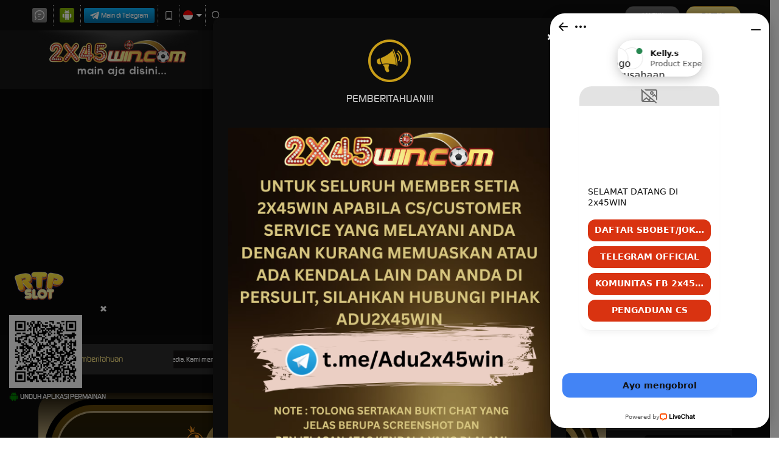

--- FILE ---
content_type: application/javascript; charset=UTF-8
request_url: https://api.livechatinc.com/v3.6/customer/action/get_dynamic_configuration?x-region=us-south1&license_id=4064141&client_id=c5e4f61e1a6c3b1521b541bc5c5a2ac5&url=https%3A%2F%2Fcelladhesionlab.com%2F&channel_type=code&origin=livechat&implementation_type=manual_channels&jsonp=__txtfuw7ikv
body_size: 275
content:
__txtfuw7ikv({"organization_id":"b3bf7c53-a3c4-456b-b98f-d901b43b0d86","livechat_active":true,"livechat":{"group_id":0,"client_limit_exceeded":false,"domain_allowed":true,"online_group_ids":[0],"config_version":"4668.0.11.902.219.277.24.14.10.8.9.23.2","localization_version":"6bb83031e4f97736cbbada081b074fb6_cd4bbad2a39249be8969bdb894a2c7ed","language":"id"},"default_widget":"livechat"});

--- FILE ---
content_type: application/javascript; charset=utf-8
request_url: https://cdn.livechatinc.com/widget/static/js/19.C-7u7Orr.chunk.js
body_size: 47900
content:
import{v as e,a4 as t,a5 as n,a6 as r,a7 as a,a8 as i,a9 as o,w as l,M as s,O as c,aa as u,ab as d,ac as m,ad as p,J as g,z as h,K as f,S as b,H as x,ae as v,af as y,ag as w,ah as E,D as C,ai as k,aj as S,ak as L,al as z,Q as T,am as _,an as R,ao as M,V as B,U as F,ap as I,aq as P,I as A,ar as V,as as O,g as j,at as D,i as W,au as H,T as q,av as N,aw as U,ax as Z,ay as Y,az as K,aA as X,aB as G,B as Q,aC as J,aD as $,L as ee,aE as te,aF as ne,aG as re,aH as ae,aI as ie,aJ as oe,aK as le,aL as se,aM as ce,aN as ue,aO as de,aP as me,aQ as pe,aR as ge,aS as he,aT as fe,aU as be,aV as xe,aW as ve,aX as ye,aY as we,aZ as Ee,a_ as Ce,a$ as ke,R as Se,b0 as Le,b1 as ze,b2 as Te,b3 as _e,b4 as Re,b5 as Me,b6 as Be,b7 as Fe,b8 as Ie,b9 as Pe,ba as Ae,N as Ve,bb as Oe,bc as je,bd as De,be as We,bf as He,bg as qe,bh as Ne,bi as Ue,_ as Ze,bj as Ye,bk as Ke,bl as Xe,p as Ge}from"./2.9rxSvGtu.chunk.js";import{r as Qe,n as Je,u as $e,c as et,_ as tt,v as nt}from"./3.9l_4saF0.chunk.js";import{T as rt,dL as at,dM as it,dN as ot,dO as lt,cE as st,ac as ct,X as ut,bH as dt,dP as mt,L as pt,dI as gt,dJ as ht,at as ft,ci as bt,c2 as xt,cB as vt,dQ as yt,dR as wt,ct as Et,dS as Ct,B as kt,dT as St,dU as Lt,dV as zt,dW as Tt,cf as _t,bC as Rt,dX as Mt,ao as Bt,dy as Ft,dY as It,dZ as Pt,d_ as At,d$ as Vt,e0 as Ot,e1 as jt,d4 as Dt,dv as Wt,aT as Ht,P as qt,e2 as Nt,cG as Ut,ai as Zt,e3 as Yt,e4 as Kt,e5 as Xt,e6 as Gt,cs as Qt,e7 as Jt,O as $t,ae as en,e8 as tn,e9 as nn,cH as rn,aX as an,ea as on,eb as ln,cr as sn,ec as cn,ed as un,ee as dn,ar as mn,ef as pn,aS as gn,eg as hn,eh as fn,ei as bn,ej as xn,ek as vn,el as yn,aZ as wn,U as En,em as Cn,a2 as kn,en as Sn,eo as Ln,ep as zn}from"./5.BMVhEfih.chunk.js";import{t as Tn,I as _n,E as Rn,R as Mn,A as Bn,T as Fn,C as In,F as Pn,a as An,M as Vn,u as On,V as jn,b as Dn,c as Wn,d as Hn,e as qn,H as Nn,f as Un,S as Zn,g as Yn,h as Kn,i as Xn,j as Gn,k as Qn,l as Jn,m as $n,n as er,o as tr,p as nr,q as rr,r as ar,s as ir,v as or,w as lr,x as sr,y as cr,L as ur,Q as dr,z as mr,B as pr,D as gr,G as hr,J as fr}from"./23.DPh7w5WP.chunk.js";import{i as br,e as xr}from"./6.B0_QvnEW.chunk.js";import{j as vr,T as yr,L as wr}from"./17.UX47lVL4.chunk.js";import{u as Er}from"./18.QZLEhAQY.chunk.js";const Cr=e=>t.useSubscription({getCurrentValue:e.get,subscribe:e.subscribe}),kr='[role="row"]',Sr='[role="gridcell"]';function Lr(e){let{mainElementRef:t,itemsCount:r,startAt:a="last",tableEdgeReached:i=Je}=e;const[o,l]=Qe.useState(r),s=Qe.useRef(!1),c=Qe.useRef(!1),u=Qe.useRef(null),d=Qe.useRef(null),m=Qe.useRef(null);n("keydown",e=>{"Tab"===e.key&&(s.current=!0)}),n("keyup",e=>{"Tab"===e.key&&(s.current=!1)});const p=e=>e?Tn(e.querySelectorAll("a, button, input, textarea, select")):[],g=Qe.useCallback(e=>"first"===a?e[0]:rt(e),[a]),h=Qe.useCallback(()=>{const e=(t,n)=>{const r=t[n+"Sibling"];return r?r.querySelector(Sr)?r:e(r,n):null},n=window.MutationObserver||window.WebKitMutationObserver,r=new n(()=>{if(!c.current&&!m.current.contains(document.activeElement))return;x(m.current);const e=p(m.current);e.forEach(e=>{e.tabIndex=0,e.addEventListener("blur",o)}),b(m.current,!1),e.length&&!m.current.contains(document.activeElement)&&e[0].focus()}),a=new n(n=>{for(const o of n)for(const n of Tn(o.removedNodes))if(n===m.current||n.contains(m.current)){var a,i;const n=e(o,"next")||e(o,"previous")||(null==(a=rt(Tn((null==(i=t.current)?void 0:i.querySelectorAll(kr))||[])))?void 0:a.parentElement);return void(n&&(r.disconnect(),u.current=n,d.current=n.querySelector(kr),m.current=n.querySelector(Sr),b(m.current)))}}),o=e=>{const t=e.target===m.current,n=e.relatedTarget===m.current,r=m.current.contains(e.target),a=m.current.contains(e.relatedTarget);if(s.current&&e.relatedTarget&&!t&&(!a||n))return e.preventDefault(),void requestAnimationFrame(()=>e.target.focus());r&&!a&&l()},l=()=>{p(m.current).forEach(e=>{e.tabIndex=-1,e.removeEventListener("blur",o)})},h=e=>{" "===e.key&&e.target===m.current&&e.preventDefault()},f=e=>{switch(e.key){case" ":case"Enter":return void(e.target===m.current&&(e.preventDefault(),(()=>{const e=p(m.current).filter(e=>!e.disabled);e.forEach(e=>{e.tabIndex=0,e.addEventListener("blur",o)}),e.length&&e[0].focus(),c.current=!0})()));case"Escape":return e.preventDefault(),l(),void requestAnimationFrame(()=>m.current.focus())}},b=function(e,t){void 0===t&&(t=!0),e.tabIndex=0,t&&e.focus(),e.addEventListener("keyup",f),e.addEventListener("keydown",h),e.addEventListener("blur",o),r.observe(e,{childList:!0,subtree:!0})},x=e=>{e.tabIndex=-1,e.removeEventListener("keyup",f),e.removeEventListener("keydown",h),e.removeEventListener("blur",o),r.disconnect()},v=e=>{const t=e+"ElementSibling";if(!d.current||!u.current||!d.current[t]&&!u.current[t])return void i(e);let n=null,r=d.current,a=u.current;for(;!n;)if(r&&r[t])r=r[t],n=r.querySelector(Sr);else{if(!a||!a[t])return void i(e);if(a=a[t],a.attributes.role&&"row"===a.attributes.role.value)r=a;else{const t=a.querySelectorAll(kr);r="previous"===e?g(t):t[0]}n=r?r.querySelector(Sr):null}a!==u.current&&(u.current=a),r!==d.current&&(d.current=r),n!==m.current&&(x(m.current),b(n),m.current=n)},y=e=>{if((e=>{var t,n;const r=e.target;return"TEXTAREA"===r.tagName||"INPUT"===r.tagName&&"text"===(null==(t=r.attributes.type)?void 0:t.value)||"INPUT"===r.tagName&&"email"===(null==(n=r.attributes.type)?void 0:n.value)})(e))e.stopPropagation();else if(!(e=>{var t;return["menu","menuitem"].includes(null==(t=e.target.attributes.getNamedItem("role"))?void 0:t.value)})(e))switch(e.key){case"ArrowUp":case"ArrowLeft":return e.preventDefault(),void v("previous");case"ArrowDown":case"ArrowRight":return e.preventDefault(),void v("next");default:return}};m.current&&b(m.current,!1);const w=t.current;return w.addEventListener("keydown",y),a.observe(w,{childList:!0,subtree:!0}),()=>{r.disconnect(),w.removeEventListener("keydown",y),a.disconnect()}},[m,t,d,u,i,g]);Qe.useEffect(()=>{const e=setTimeout(()=>l(r),100);return()=>clearTimeout(e)},[r]),Qe.useEffect(()=>{if(!t.current||!t.current.children.length)return;t.current.tabIndex=-1;const e=t.current.contains(document.activeElement);p(t.current).forEach(e=>{e.tabIndex=-1}),Tn(t.current.querySelectorAll(Sr)).forEach(t=>{e&&t===m.current||(t.tabIndex=-1)});const n=g(Tn(t.current.children)),r=n?n.querySelector(Sr):null,a=p(r),i=r&&r!==document.activeElement&&r.contains(document.activeElement),o=()=>a.forEach(e=>{e.tabIndex=0});if(i?o():a.forEach(e=>{e.addEventListener("focus",o)}),!e||i){if(u.current=g(Tn(t.current.children)),!u.current)return;const e=u.current.attributes.role;if(d.current=e&&"row"===e.value?u.current:g(Tn(u.current.querySelectorAll(kr))),u.current.attributes.role&&"row"===u.current.attributes.role.value?d.current=u.current:d.current=g(Tn(u.current.querySelectorAll(kr))),!d.current)return;if(m.current=d.current.querySelector(Sr),!m.current)return}const l=h();return()=>{l(),a.forEach(e=>{e.removeEventListener("focus",o)})}},[m,d,u,t,h,o,g])}const zr=function(e,t){void 0===e&&(e=!1),void 0===t&&(t=1e3);const[n,r]=Qe.useState(!1);return Qe.useEffect(()=>{let n;const a=()=>{e||(r(!0),n=window.setTimeout(()=>{r(!1)},t))};return window.addEventListener("beforeunload",a),()=>{window.removeEventListener("beforeunload",a),n&&window.clearTimeout(n)}},[e,t]),n},Tr=e=>{const[t,n]=$e.useState(window.matchMedia(e).matches);return $e.useEffect(()=>{const t=window.matchMedia(e),r=()=>{n(t.matches)};try{t.addEventListener("change",r)}catch(a){t.addListener&&t.addListener(r)}return r(),()=>{try{t.removeEventListener("change",r)}catch(e){t.removeListener&&t.removeListener(r)}}},[e]),t};function _r(){return _r=Object.assign?Object.assign.bind():function(e){for(var t=1;t<arguments.length;t++){var n=arguments[t];for(var r in n)({}).hasOwnProperty.call(n,r)&&(e[r]=n[r])}return e},_r.apply(null,arguments)}const Rr=e=>Qe.createElement("svg",_r({height:"18px",viewBox:"0 0 21 18",width:"21px"},e),Qe.createElement("path",{d:"M9.05674797,7.10056554 L9.13703813,7.13553157 L25.4390381,15.1015316 L25.5284558,15.1506535 L25.6286153,15.2222405 C25.7452987,15.313793 25.8339182,15.4266828 25.895416,15.5505399 L25.9423517,15.6622033 L25.9751927,15.7773803 L25.9891204,15.8509608 L25.998657,15.9475578 L25.9972397,16.0748669 L25.9800642,16.201216 L25.9701282,16.2435678 C25.9550365,16.3071288 25.9331784,16.3694784 25.9050831,16.4294253 L25.8937351,16.4490792 C25.8488724,16.5422577 25.7878083,16.6290528 25.7112518,16.7055442 L25.609137,16.7931281 L25.539527,16.8424479 L25.4390381,16.8984684 L9.05674797,24.8994345 C8.4880852,25.1179893 7.84373932,24.9716543 7.42618713,24.5298922 C7.02348961,24.1049956 6.89354829,23.48994 7.08502271,22.9526995 L9.44381329,15.9994998 L7.08997091,9.06153122 C6.90991684,8.5560159 7.00409914,7.99707209 7.33051276,7.58090053 L7.4252609,7.47108641 C7.84373932,7.02834566 8.4880852,6.8820107 9.05674797,7.10056554 Z M20.6761421,16.9994644 L11.2161421,16.9994644 L9.33681329,22.5404998 L20.6761421,16.9994644 Z M9.33581329,9.45749977 L11.2161421,14.9994644 L20.6761421,14.9994644 L9.33581329,9.45749977 Z"})),Mr=e=>Qe.createElement(r,e,Qe.createElement(Rr,null)),Br=["icon","onClick"];function Fr(){return Fr=Object.assign?Object.assign.bind():function(e){for(var t=1;t<arguments.length;t++){var n=arguments[t];for(var r in n)({}).hasOwnProperty.call(n,r)&&(e[r]=n[r])}return e},Fr.apply(null,arguments)}function Ir(e){let{icon:t,onClick:n=Je}=e,o=function(e,t){if(null==e)return{};var n={};for(var r in e)if({}.hasOwnProperty.call(e,r)){if(-1!==t.indexOf(r))continue;n[r]=e[r]}return n}(e,Br);const{active:l,onButtonClick:s}=a();return Qe.createElement(i,Fr({},o,{active:l,disabled:!l,onClick:e=>{l&&(s(e),n(e))}}),t?Qe.createElement(r,{"aria-hidden":!0},t):Qe.createElement(Mr,null))}var Pr={"min-height":"0","max-height":"none",height:"0",visibility:"hidden",overflow:"hidden",position:"absolute","z-index":"-1000",top:"0",right:"0"},Ar=function(e){Object.keys(Pr).forEach(function(t){e.style.setProperty(t,Pr[t],"important")})},Vr=null;var Or=function(){},jr=["borderBottomWidth","borderLeftWidth","borderRightWidth","borderTopWidth","boxSizing","fontFamily","fontSize","fontStyle","fontWeight","letterSpacing","lineHeight","paddingBottom","paddingLeft","paddingRight","paddingTop","tabSize","textIndent","textRendering","textTransform","width"],Dr=!!document.documentElement.currentStyle,Wr=function(t,n){var r,a=t.cacheMeasurements,i=t.maxRows,l=t.minRows,s=t.onChange,c=void 0===s?Or:s,u=t.onHeightChange,d=void 0===u?Or:u,m=et(t,["cacheMeasurements","maxRows","minRows","onChange","onHeightChange"]),p=void 0!==m.value,g=Qe.useRef(null),h=o(g,n),f=Qe.useRef(0),b=Qe.useRef(),x=function(){var e=g.current,t=a&&b.current?b.current:function(e){var t=e.ownerDocument.defaultView.getComputedStyle(e);if(null===t)return null;var n,r=(n=t,jr.reduce(function(e,t){return e[t]=n[t],e},{})),a=r.boxSizing;return""===a?null:(Dr&&"border-box"===a&&(r.width=parseFloat(r.width)+parseFloat(r.borderRightWidth)+parseFloat(r.borderLeftWidth)+parseFloat(r.paddingRight)+parseFloat(r.paddingLeft)+"px"),{sizingStyle:r,paddingSize:parseFloat(r.paddingBottom)+parseFloat(r.paddingTop),borderSize:parseFloat(r.borderBottomWidth)+parseFloat(r.borderTopWidth)})}(e);if(t){b.current=t;var n=function(e,t,n,r,a){void 0===n&&(n=1),void 0===r&&(r=1/0),Vr||((Vr=a.createElement("textarea")).setAttribute("tab-index","-1"),Vr.setAttribute("aria-hidden","true"),Ar(Vr)),null===Vr.parentNode&&a.body.appendChild(Vr);var i=e.paddingSize,o=e.borderSize,l=e.sizingStyle,s=l.boxSizing;Object.keys(l).forEach(function(e){var t=e;Vr.style[t]=l[t]}),Ar(Vr),Vr.value=t;var c=function(e,t){var n=Vr.scrollHeight;return"border-box"===t.sizingStyle.boxSizing?n+t.borderSize:n-t.paddingSize}(0,e);Vr.value="x";var u=Vr.scrollHeight-i,d=u*n;"border-box"===s&&(d=d+i+o),c=Math.max(d,c);var m=u*r;return"border-box"===s&&(m=m+i+o),[c=Math.min(m,c),u]}(t,e.value||e.placeholder||"x",l,i,m.document||document),r=n[0],o=n[1];f.current!==r&&(f.current=r,e.style.setProperty("height",r+"px","important"),d(r,{rowHeight:o}))}};return Qe.useLayoutEffect(x),r=e(x),Qe.useLayoutEffect(function(){var e=function(e){r.current(e)};return window.addEventListener("resize",e),function(){window.removeEventListener("resize",e)}},[]),Qe.createElement("textarea",tt({},m,{onChange:function(e){p||x(),c(e)},ref:h}))},Hr=Qe.forwardRef(Wr);const qr=["flexFill"],Nr=["maxRows","placeholder"];function Ur(){return Ur=Object.assign?Object.assign.bind():function(e){for(var t=1;t<arguments.length;t++){var n=arguments[t];for(var r in n)({}).hasOwnProperty.call(n,r)&&(e[r]=n[r])}return e},Ur.apply(null,arguments)}function Zr(e,t){if(null==e)return{};var n={};for(var r in e)if({}.hasOwnProperty.call(e,r)){if(-1!==t.indexOf(r))continue;n[r]=e[r]}return n}const Yr=s(Qe.forwardRef(function(e,t){let n=Zr(e,qr);return Qe.createElement(Hr,Ur({ref:t},n))}),{displayName:"TextInput",target:"eixqeap0"})({name:"1c0v4at",styles:"appearance:none;border:0;resize:none;background-color:#fff;height:1.5em;line-height:1.5em;min-width:0;width:100%;font-size:1em;&:focus,&:active{outline:none;}"}),Kr=Qe.forwardRef(function(e,t){let{maxRows:n=3,placeholder:r="Write a message..."}=e,i=Zr(e,Nr);const s=Qe.useRef(),c=o(s,t),{value:u,inputRef:d,onChange:m,onKeyDown:p}=a(),{document:g}=l.useFrame();return Qe.createElement(Yr,Ur({},i,{onChange:e=>{m(e),i.onChange&&i.onChange(e)},onKeyDown:e=>{p(e),i.onKeyDown&&i.onKeyDown(e)},value:u,maxRows:n,placeholder:r,ref:e=>{c(e),d(e)},document:g}))}),Xr=c(Qe.createElement("path",{d:"M23,15 C23.5522847,15 24,15.4477153 24,16 C24,16.5522847 23.5522847,17 23,17 L17,16.99905 L17.00005,23.00005 C17.00005,23.5523347 16.5523347,24.00005 16.00005,24.00005 C15.4477653,24.00005 15.00005,23.5523347 15.00005,23.00005 L15,16.99905 L9,17 C8.44771525,17 8,16.5522847 8,16 C8,15.4477153 8.44771525,15 9,15 L15,14.99905 L15.00005,9.00005 C15.00005,8.44776525 15.4477653,8.00005 16.00005,8.00005 C16.5523347,8.00005 17.00005,8.44776525 17.00005,9.00005 L17,15 L23,15 Z"}),{size:32,viewBox:"0 0 32 32"}),Gr=c(Qe.createElement("path",{d:"M12,18c-0.6,0-1-0.4-1-1c0-0.6,0.4-1,1-1s1,0.4,1,1C13,17.6,12.6,18,12,18z M10.5,7.1 C10.5,6.5,11.2,6,12,6s1.5,0.5,1.5,1.1c0.1,5.2-0.4,7.9-1.5,7.9S10.4,12.4,10.5,7.1z"}),{size:32,viewBox:"0 0 24 24"}),Qr=c(Qe.createElement(Qe.Fragment,null,Qe.createElement("path",{stroke:"none",d:"M0 0h24v24H0z",fill:"none"}),Qe.createElement("path",{d:"M12 18l.01 0"}),Qe.createElement("path",{d:"M9.172 15.172a4 4 0 0 1 5.656 0"}),Qe.createElement("path",{d:"M6.343 12.343a7.963 7.963 0 0 1 3.864 -2.14m4.163 .155a7.965 7.965 0 0 1 3.287 2"}),Qe.createElement("path",{d:"M3.515 9.515a12 12 0 0 1 3.544 -2.455m3.101 -.92a12 12 0 0 1 10.325 3.374"}),Qe.createElement("path",{d:"M3 3l18 18"})),{size:24,viewBox:"0 0 24 24",width:"24",height:"24",fill:"none",stroke:"currentColor",strokeWidth:"2",strokeLinecap:"round",strokeLinejoin:"round"}),Jr=c(Qe.createElement("path",{d:"M7,16 C8.1045695,16 9,15.1045695 9,14 C9,12.8954305 8.1045695,12 7,12 C5.8954305,12 5,12.8954305 5,14 C5,15.1045695 5.8954305,16 7,16 Z M14,16 C15.1045695,16 16,15.1045695 16,14 C16,12.8954305 15.1045695,12 14,12 C12.8954305,12 12,12.8954305 12,14 C12,15.1045695 12.8954305,16 14,16 Z M21,16 C22.1045695,16 23,15.1045695 23,14 C23,12.8954305 22.1045695,12 21,12 C19.8954305,12 19,12.8954305 19,14 C19,15.1045695 19.8954305,16 21,16 Z"}),{size:28,viewBox:"0 0 28 28"}),$r=c(Qe.createElement("path",{d:"M15.9848633,4 C16.522739,4 17.1781945,4.3003544 17.5680352,4.66177175 L25.4660634,12.6060564 C25.7269724,12.8930221 26,13.2900391 26,13.999939 L26,26 C26,27.5976809 24.75108,28.9036609 23.1762728,28.9949073 L23,29 L8,29 C6.40231912,29 5.09633912,27.75108 5.00509269,26.1762728 L5,26 L5,7 C5,5.40231912 6.24891996,4.09633912 7.82372721,4.00509269 L8,4 L15.9848633,4 Z M15.9848633,6 L8,6 C7.48716416,6 7.06449284,6.38604019 7.00672773,6.88337887 L7,7 L7,26 C7,26.5128358 7.38604019,26.9355072 7.88337887,26.9932723 L8,27 L23,27 C23.5128358,27 23.9355072,26.6139598 23.9932723,26.1166211 L24,26 L24,13.9748535 L16.9848633,13.9748535 C16.4720274,13.9748535 16.0493561,13.5888133 15.991591,13.0914746 L15.9848633,12.9748535 L15.9848633,6 Z M15,15 C15.5128358,15 15.9355072,15.3860402 15.9932723,15.8833789 L16,16 L16,21.584 L17.2926358,20.290965 L17.3868128,20.207742 C17.7789929,19.9025743 18.346234,19.9300973 18.7068492,20.2904499 C19.0674644,20.6508026 19.0954005,21.2180235 18.7905185,21.6104258 L18.7073642,21.7046634 L15.7073642,24.7068492 L15.6131376,24.790111 C15.2534469,25.069963 14.7465531,25.069963 14.3868624,24.790111 L14.2926358,24.7068492 L11.2926358,21.7046634 L11.2094815,21.6104258 C10.9300063,21.2507237 10.9301908,20.7441254 11.2099279,20.384627 L11.2931508,20.2904499 L11.3873884,20.2072956 C11.7470905,19.9278205 12.2536888,19.928005 12.6131872,20.207742 L12.7073642,20.290965 L14,21.584 L14,16 C14,15.4477153 14.4477153,15 15,15 Z M17.984,7.991 L17.984,11.974 L21.993,11.974 L17.984,7.991 Z"}),{size:32,viewBox:"0 0 32 32"}),ea=c(Qe.createElement("g",{id:"emoji-smile",stroke:"none",strokeWidth:"2",fill:"none",fillRule:"evenodd",transform:"translate(7, 7)"},Qe.createElement("path",{stroke:"currentColor",id:"changeable",strokeLinecap:"round",strokeLinejoin:"round",d:"M0,9 C0,12.2153905 1.71539025,15.1865338 4.5,16.7942289 C7.28460967,18.4019241 10.7153903,18.4019241 13.5,16.7942289 C16.2846097,15.1865338 18,12.2153905 18,9 C18,5.78460984 16.2846098,2.81346659 13.5,1.2057714 C10.7153903,-0.401923799 7.28460966,-0.401923799 4.5,1.2057714 C1.71539023,2.81346659 0,5.78460984 0,9"}),Qe.createElement("path",{stroke:"currentColor",strokeLinecap:"round",strokeLinejoin:"round",d:"M6,7.00000019 L6.01,7.00000019 M12,7.00000019 L12.01,7.00000019"}),Qe.createElement("path",{d:"M6.5,12.0000002 C7.15831134,12.6718864 8.05935933,13.0505104 9,13.0505104 C9.94064067,13.0505104 10.8416887,12.6718864 11.5,12.0000002",stroke:"currentColor",strokeLinecap:"round",strokeLinejoin:"round"})),{size:32,viewBox:"0 0 32 32"}),ta=c(Qe.createElement("path",{d:"M17.6,17H7c-0.6,0-1-0.4-1-1s0.4-1,1-1h10.6l-2.3-2.3c-0.4-0.4-0.4-1,0-1.4c0.4-0.4,1-0.4,1.4,0l4,4 c0.4,0.4,0.4,1,0,1.4l-4,4c-0.4,0.4-1,0.4-1.4,0c-0.4-0.4-0.4-1,0-1.4L17.6,17L17.6,17z M8,12c0,0.6-0.4,1-1,1s-1-0.4-1-1V8.1 C6,7,7,6,8.1,6h15.8C25,6,26,7,26,8.1v15.8c0,1.2-1,2.1-2.1,2.1H8.1C7,26,6,25,6,23.9V20c0-0.6,0.4-1,1-1s1,0.4,1,1v3.9 C8,23.9,8.1,24,8.1,24h15.8c0.1,0,0.1-0.1,0.1-0.1V8.1C24,8.1,23.9,8,23.9,8H8.1C8.1,8,8,8.1,8,8.1V12z"}),{size:32,viewBox:"0 0 32 32"}),na=s("div",{target:"e1ykiqc40"})("display:inline-block;",e=>{let{size:t}=e;return{width:t,height:t}}," &:hover{background-color:",e=>{let{theme:t}=e;return t.colors.surfaceVariant},";border-radius:",e=>{let{theme:t}=e;return t.borderRadius.xxxxl},";}"),ra=c(Qe.createElement("path",{d:"M18,10.6l1.3-1.3c0.4-0.4,1-0.4,1.4,0c0.4,0.4,0.4,1,0,1.4L19.4,12l1.3,1.3c0.4,0.4,0.4,1,0,1.4 c-0.4,0.4-1,0.4-1.4,0L18,13.4l-1.3,1.3c-0.4,0.4-1,0.4-1.4,0c-0.4-0.4-0.4-1,0-1.4l1.3-1.3l-1.3-1.3c-0.4-0.4-0.4-1,0-1.4 c0.4-0.4,1-0.4,1.4,0L18,10.6L18,10.6z M7,8l4.3-3.7C11.9,3.7,13,4.1,13,5v14c0,0.9-1.1,1.3-1.7,0.7L7.2,16H4c-0.6,0-1-0.4-1-1V9 c0-0.6,0.4-1,1-1H7z M11,7.4L8.3,9.7C8.1,9.9,7.9,10,7.6,10H5v4h2.6c0.3,0,0.5,0.1,0.7,0.3l2.7,2.3V7.4z"}),{size:24,viewBox:"0 0 24 24"}),aa=c(Qe.createElement("path",{d:"M3.70710678,2.29289322 L21.7071068,20.2928932 C22.0976311,20.6834175 22.0976311,21.3165825 21.7071068,21.7071068 C21.3165825,22.0976311 20.6834175,22.0976311 20.2928932,21.7071068 L17.8653998,19.2810174 C14.9733847,21.158541 11.150589,21.5158267 7.8679506,20.1699457 L7.582,20.0469327 L3.20810764,20.9781059 C2.48958727,21.1309826 1.87156475,20.4873185 2.02121148,19.7936119 L2.0513167,19.6837722 L3.201,16.2329327 L3.1743888,16.1896809 C1.20372183,12.8416347 1.79141329,8.75589549 4.56054396,5.9751985 L2.29289322,3.70710678 C1.90236893,3.31658249 1.90236893,2.68341751 2.29289322,2.29289322 C2.68341751,1.90236893 3.31658249,1.90236893 3.70710678,2.29289322 Z M5.12835888,15.5398022 C5.30253383,15.797353 5.34700385,16.1212661 5.2486833,16.4162278 L4.501,18.6569327 L7.49189236,18.0218941 C7.66602417,17.9848447 7.84606249,17.995109 8.0136155,18.0504484 L8.13665189,18.1003695 C10.7801625,19.383445 13.9672412,19.2357972 16.4117673,17.8266808 L5.97494188,7.38919267 C3.73685028,9.63863541 3.35913123,12.923663 5.12835888,15.5398022 Z M18.8938771,5.44610676 C22.2269073,8.2884595 22.974724,12.8118387 20.7284667,16.3978486 C20.4352871,16.8658915 19.8181943,17.0076463 19.3501514,16.7144667 C18.8821085,16.4212871 18.7403537,15.8041943 19.0335333,15.3361514 C20.7481194,12.5989216 20.1817107,9.17283947 17.5958807,6.96768665 C15.2896471,4.99970064 11.8795841,4.44301774 8.93777259,5.51641841 C8.41894613,5.70572649 7.84488966,5.43859905 7.65558159,4.91977259 C7.46627351,4.40094613 7.73340095,3.82688966 8.25222741,3.63758159 C11.8599246,2.32121427 16.0295683,3.00189653 18.8938771,5.44610676 Z"}),{size:24,viewBox:"0 0 24 24"}),ia=c(Qe.createElement("path",{d:"M15,19v-2c2.8,0,5-2.2,5-5s-2.2-5-5-5V5c3.9,0,7,3.1,7,7S18.9,19,15,19z M15,16v-2c1.1,0,2-0.9,2-2s-0.9-2-2-2 V8c2.2,0,4,1.8,4,4S17.2,16,15,16z M7,8l4.3-3.7C11.9,3.7,13,4.1,13,5v14c0,0.9-1.1,1.3-1.7,0.7L7.2,16H4c-0.6,0-1-0.4-1-1V9 c0-0.6,0.4-1,1-1H7z M11,7.4L8.3,9.7C8.1,9.9,7.9,10,7.6,10H5v4h2.6c0.3,0,0.5,0.1,0.7,0.3l2.7,2.3V7.4z"}),{size:24,viewBox:"0 0 24 24"}),oa=["buttonSize","iconSize"],la=s(i,{target:"eed86ay0"})("padding:0;flex-shrink:0;display:flex;align-items:center;justify-content:center;",e=>{let{size:t}=e;return{width:t,height:t}},";"),sa=e=>{let{buttonSize:t=32,iconSize:n=24}=e,r=et(e,oa);return Qe.createElement(la,tt({size:t},r),Qe.createElement(na,{size:n},Qe.createElement(u,{size:n})))},ca=s("div",{target:"e1viqdiv0"})("margin:8px 16px;background:",e=>{let{theme:t}=e;return t.colors.surface},";box-shadow:",e=>{let{theme:t}=e;return t.boxShadow.sm},";",e=>{let{stickToEdge:t=!1,theme:n}=e;return{borderRadius:t?n.borderRadius.md+" "+n.borderRadius.md+" "+n.borderRadius.none+" "+n.borderRadius.none:n.borderRadius.xxxl,width:"calc(100% - 30px)",margin:t?"0 auto":"0 auto 8px"}},";"),ua=["buttonSize","iconSize"],da=s(i,{target:"e1l1ek6a1"})("padding:0;flex-shrink:0;display:flex;align-items:center;justify-content:center;",e=>{let{size:t}=e;return{width:t,height:t}},";"),ma=s(d,{target:"e1l1ek6a0"})({name:"jbgpyq",styles:"transform:rotate(90deg)"}),pa=e=>{let{buttonSize:t=32,iconSize:n=24}=e,r=et(e,ua);return Qe.createElement(da,tt({size:t},r),Qe.createElement(na,{size:n},Qe.createElement(ma,{size:n})))},ga=["unseenCount","text","stickToEdge","onClose","onClick","localize"],ha=s("span",{target:"e1tnd1n32"})({name:"2h1wr3",styles:"flex-grow:1;flex-shrink:1"}),fa=s("div",{target:"e1tnd1n31"})("display:flex;cursor:pointer;justify-content:flex-start;align-items:center;flex-wrap:wrap;color:",e=>{let{theme:t}=e;return t.colors.primaryTextColor},";",e=>{let{theme:t}=e;return t.typography.basic},";"),ba=s(p,{target:"e1tnd1n30"})({name:"1oi6uwp",styles:"margin:0 6px;flex-shrink:0;box-shadow:none"}),xa=e=>{let{unseenCount:t,text:n,stickToEdge:r,onClose:a,onClick:i,localize:o}=e,l=et(e,ga);return Qe.createElement(ca,tt({stickToEdge:r},l),Qe.createElement(fa,{onClick:i},Qe.createElement(ba,null,t<100?t:"99+"),Qe.createElement(ha,{ellipsis:!1},Qe.createElement(m,null,n)),Qe.createElement(pa,{onClick:i,"aria-label":o(t>1?"scroll_latest_messages":"scroll_latest_message")}),Qe.createElement(sa,{"aria-label":o("close_notification"),onClick:e=>{e.stopPropagation(),a()}})))},va=["nodeRef"];var ya;const wa={enter:300,exit:300},Ea=(e,t)=>e(ya||(ya=f(["\n\t&-enter {\n\t\ttransform: translate(-50%, 20%);\n\t\topacity: 0;\n\t}\n\n\t&-enter-active,\n\t&-enter-done {\n\t\ttransition: transform ","ms ",",\n\t\t\topacity ","ms ",";\n\t\ttransform: translate(-50%, 0%);\n\t\topacity: 1;\n\t}\n\n\t&-exit {\n\t\ttransform: translate(-50%, 0%);\n\t\topacity: 1;\n\t}\n\n\t&-exit-active,\n\t&-exit-done {\n\t\ttransform: translate(-50%, 20%);\n\t\topacity: 0;\n\t\ttransition: transform ","ms ",",\n\t\t\topacity ","ms ease-out 50ms;\n\t}\n"])),300,t.transitions.easings.swift,300,t.transitions.easings.swift,300,t.transitions.easings.swift,150),Ca=e=>{let{nodeRef:t}=e,n=et(e,va);return Qe.createElement(g,null,e=>{let{css:r,theme:a}=e;return Qe.createElement(h,tt({},n,{nodeRef:t,classNames:Ea(r,a),timeout:wa}))})};var ka;const Sa=function(e,t,n){void 0===n&&(n=150);const[r,a]=Qe.useState(""),[i,o]=Qe.useState(!1);return Qe.useEffect(()=>{if(!e){o(!1);const e=setTimeout(()=>{a("")},n);return()=>clearTimeout(e)}if(r!==t){o(!1);const e=setTimeout(()=>{a(t),o(!0)},n);return()=>clearTimeout(e)}i||(a(t),o(!0))},[e,t,r,i,n]),{displayedContent:r,isVisible:i}},La=.3,za={name:"1ap0o1g",styles:"margin-right:28px;max-width:100%"},Ta=(e,t,n,r,a)=>{const i=a?"auto":(e=>e?60:42)(n)+"px",o=C("height:",i,";width:min(",((e,t,n)=>e?t?"100%":n+4+48+"px":"48px")(t,n,r),", 100%);max-width:345px;transition:width ",La,"s ",e.transitions.easings.swift,",height ",La,"s ",e.transitions.easings.swift,";"),l=a?C("box-shadow:none;background-color:transparent;color:",e.colors.primaryTextColor,";"):null;return C(o," ",l,";")},_a=(e,t)=>C("display:grid;grid-template-columns:",24,"px auto;grid-template-rows:auto;gap:",4,"px;align-items:center;padding:","modern"===e.name?void 0:t?e.spaces.space1+" 0 0 0":"12px 12px 14px",";margin-bottom:",t?e.spaces.space1:void 0,";"),Ra=(e,t)=>C(e.typography.caption,";color:",e.colors.primaryTextColor,";white-space:nowrap;height:min-content;width:auto;max-width:100%;overflow:hidden;text-overflow:ellipsis;opacity:",t?1:0,";transition:opacity ",La,"s ",e.transitions.easings.swift,";",t&&C("background:linear-gradient(\n\t\t\t90deg,\n\t\t\t",e.colors.primaryTextColor," 0%,\n\t\t\t",e.colors.primaryTextColor," 30%,\n\t\t\t","light"===e.variant?"rgba(255, 255, 255, 0.9)":"rgba(0, 0, 0, 0.9)"," 50%,\n\t\t\t",e.colors.primaryTextColor," 70%,\n\t\t\t",e.colors.primaryTextColor," 100%\n\t\t);background-size:200% 100%;background-clip:text;-webkit-background-clip:text;-webkit-text-fill-color:transparent;animation:",(e=>L(ka||(ka=f(["\n\t0% {\n\t\tbackground-position: 200% 0;\n\t\tfilter: drop-shadow(0 0 4px ",");\n\t}\n\t50% {\n\t\tbackground-position: 0% 0;\n\t\tfilter: drop-shadow(0 0 12px ",");\n\t}\n\t100% {\n\t\tbackground-position: -200% 0;\n\t\tfilter: drop-shadow(0 0 4px ",");\n\t}\n"])),"light"===e.variant?"rgba(255, 255, 255, 0.2)":"rgba(0, 0, 0, 0.2)","light"===e.variant?"rgba(255, 255, 255, 0.6)":"rgba(0, 0, 0, 0.6)","light"===e.variant?"rgba(255, 255, 255, 0.2)":"rgba(0, 0, 0, 0.2)"))(e)," 4s ",e.transitions.easings.smooth," infinite;filter:drop-shadow(0 0 8px ","light"===e.variant?"rgba(255, 255, 255, 0.3)":"rgba(0, 0, 0, 0.3)",");"),";"),Ma=(e,t)=>C(e.typography.caption,";color:",e.colors.secondaryTextColor,";white-space:nowrap;opacity:",t?1:0,";transform:translateY(",t?0:10,"px);transition:opacity ",La,"s ",e.transitions.easings.swift,",transform ",La,"s ",e.transitions.easings.swift,";max-width:100%;overflow:hidden;text-overflow:ellipsis;grid-column:2;"),Ba=e=>{let{mode:t,thinkingSubtitle:n,thinkingTitle:r,withoutBackground:a=!1}=e;const i=b(),{localize:o}=x(),l=Qe.useRef(null),[s,c]=Qe.useState(0),u="thinking"===t&&!!n,{displayedContent:d,isVisible:m}=Sa("thinking"===t,null!=r?r:o("thinking")),{displayedContent:p,isVisible:g}=Sa(u,null!=n?n:"");return Qe.useEffect(()=>{"thinking"===t&&l.current&&c(v(l.current))},[t,d]),y(S,{css:za},y(w,{css:Ta(i,"thinking"===t,u,s,a)},y(E,{css:_a(i,a)},y(k,{height:"16px",width:"24px",color:i.colors.agentMessageText,mode:"thinking"===t?"rotating":"typing"}),"thinking"===t&&y("span",{ref:l,css:Ra(i,m)},d),u&&y("div",{css:Ma(i,g)},p))))},Fa=e=>vr.jsx("svg",{xmlns:"http://www.w3.org/2000/svg",fill:"none",viewBox:"0 0 24 24",...e,children:vr.jsx("path",{stroke:"currentcolor",strokeLinecap:"round",strokeLinejoin:"round",strokeWidth:2,d:"M14 3H7a2 2 0 0 0-2 2v14a2 2 0 0 0 2 2h10a2 2 0 0 0 2-2V8m-5-5 5 5m-5-5v4a1 1 0 0 0 1 1h4"})}),Ia=e=>{const t=b().Maximized.css.background;return Qe.createElement(z,tt({},e,{adjustToColor:t,ariaLabel:"Loading previous messages"}))},Pa=s("div",{target:"e1vc1i800"})("color:",e=>{let{theme:t}=e;return t.colors.secondaryTextColor},";background-color:",e=>{let{theme:t}=e;return t.colors.surfaceDecorative},";width:100%;height:100%;display:flex;align-items:center;justify-content:center;"),Aa=e=>y(Pa,null,y(Fa,{width:32,height:32})),Va=s("p",{target:"eprg9im5"})("margin-bottom:",e=>{let{theme:t,mobile:n}=e;return"modern"!==t.name&&n?0:4},"px;",e=>{let{theme:t}=e;return t.typography.caption}," ",M(),";color:",e=>{let{theme:t}=e;return t.colors.primaryTextColor},";margin:0;padding:0 12px;max-width:100%;max-height:50px;"),Oa=s("div",{target:"eprg9im4"})(e=>{let{theme:t,mobile:n}=e;return!n&&"modern"===t.name&&"max-height: 230px; overflow-y: auto; margin-bottom: 15px;"},";"),ja=s("div",{target:"eprg9im3"})("height:",e=>{let{theme:t,mobile:n}=e;return n||"modern"!==t.name?145:135},"px;overflow:hidden;display:flex;align-items:center;justify-content:center;width:100%;margin-top:10px;"),Da=s("div",{target:"eprg9im2"})("padding:",e=>{let{theme:t}=e;return t.spaces.space3+" "+t.spaces.space5},";display:flex;flex-direction:row;justify-content:center;align-items:center;max-width:100%;"),Wa=s(_n,{target:"eprg9im1"})("height:34px;",e=>{let{theme:t,isSaveDisabled:n}=e;const r=t.isRtl?"left":"right";return C(!n&&"border-"+r+": none;"," border-top-",r,"-radius:0;border-bottom-",r,"-radius:0;")},";"),Ha=s(R,{target:"eprg9im0"})("color:",e=>{let{theme:t,disabled:n}=e;return n?t.colors.disabledContrast:t.colors.ctaText},";background-color:",e=>{let{theme:t,disabled:n}=e;return n?t.colors.disabled:t.colors.cta},";height:34px;width:34px;justify-content:center;align-items:center;display:flex;padding:6px 8px;",e=>{let{theme:t}=e;const n=t.isRtl?"left":"right",r=t.isRtl?"right":"left";return C("border-top-",r,"-radius:0;border-bottom-",r,"-radius:0;border-top-",n,"-radius:6px;")}," transition:background 100ms linear;");var qa={name:"q4dzvk",styles:"width:100%;height:auto"},Na={name:"1ijob17",styles:"max-width:100%;max-height:100%;object-fit:contain;width:auto;height:auto"};const Ua=e=>C(e?Na:qa,";"),Za=e=>{let{url:t,alternativeText:n,name:r,onAlternativeTextChanged:a,mobile:i,titleId:o,isFullViewportEnabled:l}=e;const[s,c]=Qe.useState(n||""),[u,m]=Qe.useState(!1),p=T(),g=(n||"").trim(),h=s!==g,f=!s.trim().length||!h,b=()=>{m(!0)},x=()=>{m(!1)};return y(_,null,e=>y(Oa,{mobile:i},y(ja,{mobile:i},u?y(Aa,null):y("img",{src:t,css:Ua(l),alt:n||r,draggable:!1,onError:b,onLoad:x})),y(Da,null,y(Wa,{autoFocus:!0,"aria-labelledby":o,"aria-describedby":p,maxLength:16384,value:s,isSaveDisabled:f,placeholder:e("describe_image"),onChange:e=>{let{target:t}=e;const n=t.value;c(n)},onKeyDown:e=>{if("Enter"===e.key){const e=s.trim();a(e)}}}),y(Ha,{"aria-label":e("save_image_alternative_text"),disabled:f,onPress:()=>{const e=s.trim();a(e)}},y(d,{size:24}))),y(Va,{id:p,mobile:i},e("alternative_text_description"))))},Ya=s("span",{target:"e1oq7ugp8"})(e=>{let{failed:t,theme:n}=e;return{color:t?n.colors.error:n.colors.primaryTextColor}},";"),Ka=s("div",{target:"e1oq7ugp7"})("flex:0 0 auto;display:flex;flex-direction:column;margin:2px;min-width:125px;max-width:125px;height:",e=>{let{theme:t,mobile:n}=e;return n||"modern"!==t.name?140:100},"px;gap:4px;"),Xa=s("div",{target:"e1oq7ugp6"})("border-radius:",e=>{let{theme:t}=e;return t.borderRadius.xl},";flex:1;width:100%;height:100%;display:flex;overflow:hidden;position:relative;align-items:center;justify-content:center;"),Ga=s("img",{target:"e1oq7ugp5"})("flex:0 0 auto;min-width:125px;height:",e=>{let{theme:t,mobile:n}=e;return n||"modern"!==t.name?124:100},"px;border-radius:",e=>{let{theme:t}=e;return t.borderRadius.xl},";overflow:hidden;display:flex;align-items:center;justify-content:center;transition:opacity 100ms linear;object-fit:cover;"),Qa=s("div",{target:"e1oq7ugp4"})({name:"1uja423",styles:"position:absolute;top:6px;right:6px;z-index:1"}),Ja=s("div",{target:"e1oq7ugp3"})("height:",e=>{let{isFullViewportEnabled:t}=e;return t?"30px":"24px"},";width:",e=>{let{isFullViewportEnabled:t}=e;return t?"30px":"24px"},";display:flex;border-radius:50%;align-items:center;justify-content:center;",e=>{let{theme:t,success:n,error:r}=e;return n?{backgroundColor:t.colors.success,color:t.colors.successContrast}:r?{backgroundColor:t.colors.error,color:t.colors.errorContrast}:void 0},";"),$a=s("div",{target:"e1oq7ugp2"})("opacity:",e=>{let{visible:t}=e;return t?1:0},";transition:opacity 100ms ",e=>{let{theme:t}=e;return t.transitions.easings.smooth},";position:absolute;left:6px;right:6px;bottom:6px;display:flex;align-items:center;justify-content:space-between;z-index:1;"),ei=s(i,{target:"e1oq7ugp1"})("border-radius:",e=>{let{theme:t}=e;return t.borderRadius.md},";color:",e=>{let{theme:t}=e;return t.colors.grayscale[0]},";padding:2px;display:flex;flex-direction:row;align-items:center;justify-content:center;background-color:rgba(0, 0, 0, 0.6);cursor:pointer;"),ti=s("span",{target:"e1oq7ugp0"})(e=>{let{theme:t}=e;return t.typography.caption},";color:",e=>{let{theme:t}=e;return t.colors.grayscale[0]},";margin-right:4px;"),ni={name:"e0dnmk",styles:"cursor:pointer"},ri=e=>{let{failReason:t,isFullViewportEnabled:n}=e;const r=Qe.useRef(null),{focusableProps:a}=P({},r);return y(Ja,tt({"aria-label":t,error:!0,isFullViewportEnabled:n},a,{ref:r,tabIndex:0}),y(Gr,{css:ni,size:24,"aria-hidden":!0}))},ai=e=>{const{name:t,failed:n,finished:r,url:a,fileType:i,mobile:o,alternativeText:l,onCancel:s,onAlternativeTextEdit:c,failReason:u="",insistHover:d,onHoverChange:m,localize:p,isFullViewportEnabled:g=!1}=e,{hoverProps:h,isHovered:f}=B({onHoverChange:m}),{isFocusVisible:b}=F(),v=x(),w=null!=p?p:v.localize,[E,C]=Qe.useState(!1),k="image"===i&&c&&!E,S=()=>{C(!0)},L=()=>{C(!1)};return y(_,null,e=>y(Ka,null,y(Xa,h,y(Qa,null,n&&y(I,{description:u,allowTouch:!0},y(ri,{failReason:u,isFullViewportEnabled:g}))),(s||c)&&y($a,{visible:d||f||b||o},k&&y(ei,{onPress:c,onClick:c,onKeyDown:e=>{"Enter"!==e.key&&" "!==e.key||(e.preventDefault(),c())},"aria-label":w("add_image_alternative_text_confirmation",{name:t}),tabIndex:0},y(Rn,{size:20,"aria-hidden":!0}),y(ti,{"aria-hidden":"true"},e("alt_text"))),s&&y(ei,{onPress:s,onClick:s,onKeyDown:e=>{"Enter"!==e.key&&" "!==e.key||(e.preventDefault(),s())},"aria-label":w("remove_file",{name:t}),tabIndex:0},y(Mn,{size:20,"aria-hidden":!0}))),"image"===i&&!E&&y(Ga,{src:a,alt:l||t,draggable:!1,style:{opacity:r?1:.25},onError:S,onLoad:L}),("other"===i||"image"===i&&E)&&y(Aa,null)),y(Ya,{ellipsis:!0,failed:n,finished:r},t)))},ii=s("h2",{target:"e1k6tlos12"})(e=>{let{failed:t,theme:n}=e;return t&&{color:n.typography.errorCaption.color}}," padding:",e=>{let{theme:t}=e;return t.spaces.space0}," ",e=>{let{theme:t}=e;return t.spaces.space3},";font-size:14px;font-weight:normal;",e=>{let{isFullViewportEnabled:t}=e;return t?"align-self: auto; margin: 6px;":"align-self: center; margin: 0;"},";"),oi=s("div",{target:"e1k6tlos11"})("width:100%;height:min-content;display:flex;justify-content:flex-start;",e=>{let{isFullViewportEnabled:t}=e;return t?"align-items: flex-start;":"align-items: center;"}," overflow:visible;padding:",e=>{let{theme:t}=e;return t.spaces.space0},";align-content:center;flex-wrap:nowrap;border-radius:0;cursor:pointer;"),li=s("div",{target:"e1k6tlos10"})("transition:max-height ",e=>{let{longAnimation:t}=e;return t?600:400},"ms ",e=>{let{theme:t}=e;return t.transitions.easings.swift},";overflow:hidden;max-height:249px;"),si=s("div",{target:"e1k6tlos9"})("height:auto;",e=>{let{edit:t}=e;return t&&{margin:"0 -8px"}},";@media (max-height: 400px){overflow-y:auto;max-height:80px;}"),ci=s("hr",{target:"e1k6tlos8"})("margin:0;border:0;border-bottom:1px solid ",e=>{let{theme:t}=e;return t.colors.surface},";"),ui=s(D,{target:"e1k6tlos7"})("max-height:",e=>{let{theme:t,mobile:n}=e;return n||"modern"!==t.name?200:125},"px;padding:",e=>{let{theme:t}=e;return t.spaces.space4}," ",e=>{let{theme:t}=e;return t.spaces.space0}," ",e=>{let{theme:t}=e;return t.spaces.space4}," ",e=>{let{theme:t}=e;return t.spaces.space0},";&>div{gap:",e=>{let{theme:t}=e;return t.spaces.space2},";overflow-y:hidden;}"),di=s(In,{target:"e1k6tlos6"})("transition:",e=>{let{theme:t,longAnimation:n}=e;return"rotate "+(n?600:400)+"ms "+t.transitions.easings.swift},";rotate:",e=>{let{rotate:t}=e;return t?"180deg":"unset"},";"),mi=s(R,{target:"e1k6tlos5"})("border-radius:",e=>{let{theme:t}=e;return t.borderRadius.round},";background-color:",e=>{let{theme:t}=e;return t.colors.surfaceVariant},";&:hover>*{background-color:",e=>{let{theme:t}=e;return t.colors.pressedElement},";}&:focus{opacity:1;}"),pi=s(ca,{target:"e1k6tlos4"})("padding:",e=>{let{theme:t,isEdit:n,expanded:r,mobile:a}=e;return a||"smooth"!==t.name?!a&&"modern"===t.name&&n&&r?"12px 12px 0":"12px":r?t.spaces.space6+" "+t.spaces.space6+" "+t.spaces.space6+" "+t.spaces.space6:t.spaces.space5+" "+t.spaces.space6+" "+t.spaces.space5+" "+t.spaces.space6},";",e=>{let{theme:t}=e;return t.typography.basic},";color:",e=>{let{theme:t}=e;return t.colors.primaryTextColor},";overflow:hidden;");var gi={name:"ysybox",styles:"max-width:100px;margin-left:auto"};const hi=(e,t)=>C("padding:",e.spaces.space3,";height:36px;border-radius:",e.borderRadius.xl,";",t?gi:C("margin:",e.spaces.space3," ",e.spaces.space2," ",e.spaces.space2," ",e.spaces.space2,";max-width:calc(100% - 8px);"),";"),fi=e=>C("border-radius:",e.borderRadius.round,";background-color:",e.colors.surfaceVariant,";overflow:hidden;&:hover>*{background-color:",e.colors.pressedElement,";}"),bi=s("div",{target:"e1k6tlos3"})("flex:0 0 auto;display:flex;flex-direction:column;margin:",e=>{let{theme:t}=e;return t.spaces.space1},";min-width:125px;max-width:125px;height:",e=>{let{theme:t,mobile:n}=e;return n||"modern"!==t.name?120:80},"px;gap:",e=>{let{theme:t}=e;return t.spaces.space2},";"),xi=s("div",{target:"e1k6tlos2"})("border-radius:",e=>{let{theme:t}=e;return t.borderRadius.xl},";flex:1;width:100%;height:100%;display:flex;align-items:center;justify-content:center;border:2px dashed ",e=>{let{theme:t}=e;return t.colors.itemHover},";cursor:pointer;outline:none;&:hover{background-color:",e=>{let{theme:t}=e;return t.colors.surfaceDecorative},";border-color:",e=>{let{theme:t}=e;return t.colors.borderSubtle},";}&:focus-visible,&:focus-within{background-color:",e=>{let{theme:t}=e;return t.colors.surfaceDecorative},";box-shadow:0 0 0 2px ",e=>{let{theme:t}=e;return t.colors.primary},"40;outline:2px solid ",e=>{let{theme:t}=e;return t.colors.border},";border:none;}"),vi=s("input",{target:"e1k6tlos1"})({name:"eivff4",styles:"display:none"}),yi=s("div",{target:"e1k6tlos0"})("color:",e=>{let{theme:t}=e;return t.colors.success},";display:contents;"),wi=ot([W],e=>e.map(e=>tt({id:e.id},e.properties))),Ei=e=>{let{scrollToBottom:t,uploadEnabled:n,uploadEntries:r,localize:a}=e;const{chatId:i,uploadEntries:o,mobile:l,persistKey:s,isSendingFileEvents:c,themeName:u,isFullViewportEnabled:d}=A(e=>((e,t)=>{const{isSendingFileEvents:n,mobile:r,config:a,organizationId:i,group:o,requestedGroup:l}=e.getApplicationState(),s=null!=t?t:wi(lt(e)),c=j({organizationId:i,group:o});return{chatId:st(e),mobile:r,persistKey:c,isSendingFileEvents:n,uploadEntries:s,themeName:a.theme.name,isFullViewportEnabled:ct(e)}})(e,r)),m=x(),p=null!=a?a:m.localize,g=b(),h=T(),f=T(),[v,w]=Qe.useState(!0),[E,C]=Qe.useState(!1),[k,S]=Qe.useState(null),[L,_]=Qe.useState(""),M=Qe.useRef(null),B=Qe.useRef(null),F=Qe.useRef(null),I=Qe.useRef(null),P=Qe.useRef(null),D=((e,t)=>{const n=e.filter(e=>e.failed),r=e.filter(e=>e.finished).length,a=n.length,i=e.length,o=t("file_upload_status").replace("%finishedCount%",String(r)).replace("%totalCount%",String(i));switch(!0){case a>0:return{failedCount:a,uploadStatus:"error",title:a>1?t("files_failed_to_upload").replace("%files%",String(a)):n[0].failReason};case r===i:return{uploadStatus:"success",title:o};default:return{uploadStatus:"pending",title:o}}})(o,p),W="error"===D.uploadStatus&&o.length===D.failedCount,H=Qe.useCallback(e=>{m.emit("cancel_upload",{eventId:e})},[m]),q=Qe.useCallback((e,t)=>{m.updateEvent(i,e,{properties:{alternativeText:t}})},[m,i]),N=Qe.useCallback(()=>{m.emit("send_file_events")},[m]),U=Qe.useCallback(e=>{var t;const n=e.target.files;n&&n.length>0&&Array.from(n).forEach(e=>{at(m,e,"button")}),e.target.value="",null==(t=I.current)||t.blur()},[m]),Z=Qe.useCallback(()=>{var e;null==(e=F.current)||e.click()},[]),Y=()=>{L&&_("")},K=Qe.useCallback(()=>l||"modern"!==u?269:248,[u,l]),X=Qe.useCallback(e=>(o.length>2||e?K():221)+"px",[o,K]),G=Qe.useCallback(e=>{Q(e)&&(M.current.style.maxHeight=e)},[]),Q=e=>M.current.style.maxHeight!==e,J=Qe.useCallback(()=>{v?(C(!0),G("0px")):w(!0)},[v,G]);Qe.useEffect(()=>{const e=e=>{"Escape"===e.code&&v&&J()};return document.addEventListener("keyup",e),()=>document.removeEventListener("keyup",e)},[v,J]);const $=e=>{if(!v)return void S(e);const t=X(!!e);S(e),M.current&&(M.current.style.maxHeight=t),B.current&&(B.current.style.height="auto")},ee=Qe.useCallback(e=>{"max-height"===e.propertyName&&E&&(w(!1),C(!1))},[E]);return Qe.useEffect(()=>{o.length&&v&&!E&&G(X(!!k))},[o.length,v,E,G,X,k]),Qe.useEffect(()=>{if(!it("session"))return;const e=()=>{ut(o)||((e,t)=>{const n=e.filter(e=>e.finished).map(e=>tt({},e,{url:e.serverUrl}));ut(n)||window.sessionStorage.setItem(t,JSON.stringify(n))})(o,s)};return window.addEventListener("beforeunload",e),()=>window.removeEventListener("beforeunload",e)},[o,s]),y(pi,{isEdit:k,expanded:!E&&v,mobile:l},y(O,{message:D.title,clearOnUnmount:!0,"aria-live":"error"===D.uploadStatus?"assertive":"polite"}),y(oi,{isFullViewportEnabled:d,onClick:e=>{e.stopPropagation(),J()}},k?y(R,{"aria-label":p("go_back_upload_list"),onPress:()=>{$(null)},css:fi},y(Bn,{"aria-hidden":!0})):y(Qe.Fragment,null,"pending"===D.uploadStatus?y(yi,null,y(z,{size:"medium","aria-hidden":!0,useCurrentColor:!0})):"success"===D.uploadStatus?y(Ja,{success:!0,isFullViewportEnabled:d},y(Fn,{size:16,"aria-label":p("upload_success")})):y(Ja,{error:!0,isFullViewportEnabled:d},y(Gr,{size:24,"aria-label":p("upload_error")}))),y(ii,tt({id:f,flexFill:!0,ellipsis:!0,isFullViewportEnabled:d},"error"===D.uploadStatus&&{failed:!0,title:D.title}),k?p("add_alternative_text"):D.title),y(mi,{"aria-label":p("toggle_upload_list"),"aria-controls":h,"aria-expanded":v,onPress:J,autoFocus:!0},y(na,{size:28,"aria-hidden":!0},y(di,{rotate:!v||E,longAnimation:!v||E})))),v&&!E&&y(ci,null),y(li,{ref:M,onTransitionEnd:ee,longAnimation:!v||E},v&&y(si,{id:h,edit:!!k,ref:B},k?y(Za,tt({titleId:f},o.find(e=>{let{id:t}=e;return t===k}),{onAlternativeTextChanged:e=>{$(null),q(k,e)},mobile:l,isFullViewportEnabled:d})):y(Qe.Fragment,null,y(ui,{ref:P},o.map(e=>y(ai,tt({},e,{key:e.id,mobile:l,failed:!!e.failed,insistHover:L===e.id,onHoverChange:Y,onCancel:!c||e.failed?()=>(e=>{if(!l&&o.length>1){const t=dt(t=>t.id===e,o),n=t===o.length-1;_(o[t+(n?-1:1)].id)}H(e)})(e.id):null,onAlternativeTextEdit:c?null:()=>$(e.id),localize:p}))),n&&y(bi,null,y(xi,{ref:I,onClick:Z,role:"button","aria-label":p("send_file"),tabIndex:0,onKeyDown:e=>{"Enter"!==e.key&&" "!==e.key||(e.preventDefault(),Z())}},y(Xr,{size:32,"aria-hidden":!0})))),y(vi,{multiple:!0,onChange:U,type:"file",ref:F,disabled:!n}),y(V,{onClick:()=>{N(),t({duration:0})},disabled:W||!n,pending:c||"pending"===D.uploadStatus,css:hi(g,d)},p("send_files"))))))},Ci=s("div",{target:"ezpiwsd0"})({name:"1u57r43",styles:"position:absolute;bottom:0;left:0;right:0;z-index:100"}),ki=e=>{const t=!ut(lt(e)),n=e.getApplicationState("mobile"),r=e.getUnseenCount(pt);return{isFileUploadAllowed:gt(e),isFileUploadPossible:ht(e),isUploadingFiles:t,unseenCount:r,mobile:n}},Si=e=>{let{scrollToBottom:t,isOnBottomSource:n,isScrollable:r,markAsSeen:a}=e;const i=x(),{isFileUploadAllowed:o,isFileUploadPossible:l,isUploadingFiles:s,unseenCount:c,mobile:u}=A(ki),d=Cr(n),m=c>0&&!d&&r,p=i.localize,[g,h]=Qe.useState(m),f=p(c>1?"new_messages":"new_message"),b=Qe.useCallback(()=>{mt(pt,Date.now(),i).reverse().forEach(e=>a(e.id))},[i,a]);return!m&&g&&h(!1),Qe.useEffect(()=>{if(!m)return;const e=setTimeout(()=>h(!0),300);return()=>clearTimeout(e)},[m]),Qe.createElement(Ci,{id:H},Qe.createElement(q,{appear:!0,component:null},o&&s&&Qe.createElement(N,{key:"upload"},Qe.createElement(Ei,{scrollToBottom:t,uploadEnabled:l})),g&&Qe.createElement(N,{key:"unseen"},Qe.createElement(xa,{text:f,stickToEdge:u,unseenCount:c,onClick:t,onClose:b,localize:p}))),g&&Qe.createElement(O,{message:f,clearOnUnmount:!0,"aria-live":"assertive"}))},Li=e=>{let{theme:t,disabled:n,active:r}=e;return C("&:hover{background-color:",r?t.colors.pressedElement:t.colors.surfaceVariantHover,";",n&&"background-color: transparent",";}")},zi=s(R,{target:"eg4uw390"})("display:flex;color:",e=>{let{theme:t,disabled:n}=e;return n?t.colors.tertiaryTextColor:t.colors.primaryTextColor},";will-change:background-color;background-color:",e=>{let{theme:t,active:n}=e;return n?t.colors.pressedElement:t.colors.surfaceInteractive},";transition:background-color 150ms ease-in-out;opacity:1;border-radius:",e=>{let{theme:t}=e;return t.borderRadius.round},";svg{display:block;}",e=>{let{disabled:t}=e;return!t&&Li},";"),Ti=e=>{let{localize:t,disabled:n,isRtl:r,attachmentMenuId:a,isAttachmentMenuOpen:i,setIsAttachmentMenuOpen:o,handleSelected:l,videoCallButtonState:s}=e;const c=Qe.useRef(null);return y(Qe.Fragment,null,y(zi,{"aria-label":t("add_attachment"),"aria-expanded":i,"aria-controls":a,ref:c,onPress:()=>o(!i),disabled:n,active:i},y(Xr,{"aria-hidden":"true"})),i&&y(Pn,{localize:t,setOpenAttachMenu:o,handleSelected:l,menuTriggerRef:c,isRtl:r,videoCallButtonState:s}))},_i=s(Vn,{target:"e1lbsxys2"})({name:"f7ay7b",styles:"justify-content:center"}),Ri=function(e,t){const n=[];for(let r=0;r<e.length;r+=t)n.push(e.slice(r,r+t));return n}(["🙂","😁","😂","😊","😍","😐","😕","😒","😢","😭","🎉","❤️","👌","👍","🙏"],5),Mi=s(R,{target:"e1lbsxys1"})("display:flex;justify-content:center;align-items:center;color:",e=>{let{theme:t,disabled:n}=e;return n?t.colors.tertiaryTextColor:t.colors.primaryTextColor},";border-radius:",e=>{let{theme:t}=e;return t.borderRadius.round},";will-change:background-color;background-color:",e=>{let{theme:t,active:n}=e;return n?t.colors.pressedElement:t.colors.surfaceInteractive},";transition:background-color 150ms ease-in-out;opacity:1;",e=>{let{active:t,theme:n}=e;return t&&C("path#changeable{fill:",n.colors.primaryTextColor,";stroke:none;}g#emoji-smile path:not(#changeable){stroke:",bt(.15,n.colors.surface),";}")}," ",Li,";"),Bi=s("div",{target:"e1lbsxys0"})({name:"frpnj0",styles:"display:flex;flex-direction:row;align-items:center;justify-content:flex-start"}),Fi=e=>{let{onEmojiPicked:t,disabled:n,isRtl:r}=e;const a=T(),{localize:i}=x(),[o,l]=Qe.useState(!1),s=Qe.useRef(null),c="emoji-picker-"+a;return 0===Ri.length?null:y(Qe.Fragment,null,y(Mi,{active:o,disabled:n,ref:s,"aria-expanded":o,"aria-controls":c,"aria-label":i("open_emoji_picker"),onPress:()=>l(e=>!e)},y(ea,null)),o&&y(An,{id:c,"aria-label":i("emoji_picker"),onSelect:e=>{l(!1),t(e),Math.random()<.1&&ft("Emoji_inserted_from_picker",{emoji:e})},onClose:()=>l(!1),menuButtonRef:s,css:C("bottom:3.5em;right:",r?0:"2.5em",";")},Ri.map((e,t)=>y(Bi,{key:t},e.map(e=>y(_i,{key:e,value:e,text:e,"aria-label":i("react_with_reaction",{emoji:e})},e))))))},Ii=s("input",{target:"e5b4dmi0"})({name:"eivff4",styles:"display:none"}),Pi=e=>{let{fileInputRef:t,onChange:n,disabled:r}=e;return Qe.createElement(Ii,{multiple:!0,onChange:n,type:"file",value:"",id:"fileupload",ref:t,disabled:r})},Ai=s("label",{target:"e1e9gyrb2"})("color:",e=>{let{theme:t}=e;return t.colors.textPrimaryColor},";cursor:",e=>{let{disabled:t}=e;return t?"not-allowed":"pointer"},";display:flex;align-items:center;"),Vi=s("span",{target:"e1e9gyrb1"})("display:flex;align-items:center;justify-content:center;&:focus{outline-style:",e=>e.focusVisible?"auto":"none",";}"),Oi=s("span",{target:"e1e9gyrb0"})("display:inline-block;",e=>{let{theme:t}=e;return C("margin-",t.isRtl?"right":"left",":5px;")},";"),ji=e=>{let{disabled:t,icon:n,label:r,fileInputRef:a}=e;const i=b(),{localize:o}=x(),l=(s=()=>a.current.click(),{onKeyPress:Qe.useCallback(e=>{let{key:t}=e;"Enter"!==t&&" "!==t||s()},[s])});var s;const c=F(),u=(e=>e||Xr)(n);return Qe.createElement(Ai,{flexFit:!0,htmlFor:"fileupload",disabled:t},Qe.createElement(Vi,tt({role:"button","aria-label":o("send_file"),tabIndex:"0"},l,c),Qe.createElement(u,{color:t?i.colors.tertiaryTextColor:"currentColor","aria-hidden":!0}),r?Qe.createElement(Oi,null,r):null))},Di=e=>{let{isFullViewportEnabled:t,theme:n,isMultiline:r}=e;return t?n.borderRadius.xxxxl:"modern"!==n.name?r?n.borderRadius.xxxl:n.borderRadius.xxxxl:"0"},Wi=e=>e?59:xt()?48:46,Hi=["onSendMessage","onHeightChange","onFocusChange"],qi={name:"fol00x",styles:"scrollbar-width:none;-ms-overflow-style:none;&::-webkit-scrollbar{display:none;}"},Ni=e=>C("padding:0;color:",e.colors.tertiaryTextColor,";border-radius:",e.borderRadius.round,";transition:background-color 100ms ease-in-out;margin-left:",e.spaces.space1,";opacity:1;&:disabled{background-color:",e.colors.disabled,";svg *{fill:",e.colors.tertiaryTextColor,";}}svg *{transition:fill 100ms ease-in-out;will-change:fill;}");var Ui={name:"1dk0v5d",styles:"z-index:2"};const Zi=s("div",{target:"ek4q9go3"})("position:absolute;bottom:0;display:flex;align-items:flex-end;padding-bottom:",e=>{let{isFullViewportEnabled:t}=e;return(t?14:7)+"px"},";",e=>{let{position:t,isFullViewportEnabled:n}=e;return t+": "+(n?14:7)+"px"},";color:",e=>{let{theme:t}=e;return t.colors.primaryTextColor},";gap:4px;",e=>{let{isMultiline:t}=e;return t&&Ui},";"),Yi=s(G,{target:"ek4q9go2"})({name:"bjn8wh",styles:"position:relative"}),Ki=s("div",{target:"ek4q9go1"})("pointer-events:none;z-index:1;position:absolute;top:1px;left:1px;right:1px;height:calc(\n\t\t",e=>{let{isFullViewportEnabled:t,theme:n}=e;return Di({isFullViewportEnabled:t,theme:n,isMultiline:!0})}," - 1px\n\t);background:linear-gradient(\n\t\tto bottom,\n\t\t",e=>{let{theme:t}=e;return t.colors.surface}," 0%,\n\t\trgba(0, 0, 0, 0) 50%,\n\t\trgba(0, 0, 0, 0) 100%\n\t);border-top-left-radius:",e=>{let{isFullViewportEnabled:t,theme:n}=e;return Di({isFullViewportEnabled:t,theme:n,isMultiline:!0})},";border-top-right-radius:",e=>{let{isFullViewportEnabled:t,theme:n}=e;return Di({isFullViewportEnabled:t,theme:n,isMultiline:!0})},";"),Xi=s("div",{target:"ek4q9go0"})("pointer-events:none;z-index:1;position:absolute;bottom:1px;left:1px;right:1px;height:",e=>{let{isFullViewportEnabled:t}=e;return(t?64:54)+"px"},";background:linear-gradient(to bottom, rgba(0, 0, 0, 0) 0%, ",e=>{let{theme:t}=e;return t.colors.surface}," 100%);border-bottom-left-radius:",e=>{let{isFullViewportEnabled:t,theme:n}=e;return Di({isFullViewportEnabled:t,theme:n,isMultiline:!0})},";border-bottom-right-radius:",e=>{let{isFullViewportEnabled:t,theme:n}=e;return Di({isFullViewportEnabled:t,theme:n,isMultiline:!0})},";"),Gi=e=>{const{messageDraft:t,initialMessageDraft:n,mobile:r,rtl:a,textInputMaxLength:i}=e.getApplicationState();return{rtl:a,messageDraft:t,initialMessageDraft:n,mobile:r,textInputMaxLength:i,chatId:st(e),reconnecting:Tt(e),allowInput:zt(e),allowFileUpload:gt(e),isFileUploadPossible:ht(e),videoCallButtonState:Lt(e),showAlternativeUploadOption:!r&&gt(e),showEmojiPicker:St(e),isFullViewportEnabled:ct(e)}};function Qi(e){let{onSendMessage:t,onHeightChange:n,onFocusChange:r}=e,a=et(e,Hi);const i=x(),{chatId:o,messageDraft:s,initialMessageDraft:c,reconnecting:u,allowInput:d,allowFileUpload:m,isFileUploadPossible:p,mobile:g,videoCallButtonState:h,rtl:f,showAlternativeUploadOption:b,showEmojiPicker:v,textInputMaxLength:w,isFullViewportEnabled:E}=A(Gi),k=Qe.useRef(null),S=Qe.useRef([0,0]),L=Qe.useRef(null),[z,T]=Qe.useState(!1),R=U("text-composer"),M=R.get(),[B,F]=Qe.useState(M||s||c||""),[I,P]=Qe.useState(!1),[V,O]=Qe.useState(!1),j=zr(u),D=Z(),W=f?"rtl":"ltr",H=Y(D),q=Qe.useRef(!1);Qe.useEffect(()=>{H&&k.current&&!q.current&&(k.current.focus(),q.current=!0)},[H]),Qe.useEffect(()=>{c&&!B&&F(c)},[c,B]),Qe.useEffect(()=>{B||O(!1)},[B]);const N=Qe.useCallback((e,t)=>{at(i,e,t)},[i]),G=Qe.useCallback(e=>{vt(i,o,e)},[i,o]),Q=Qe.useCallback(e=>{yt(i,o,e)},[i,o]),J=Qe.useCallback(()=>{var e;const t=wt(i);Et(i,{source:"message_box",url:null!=(e=t.url)?e:void 0}),ft("video_call_initiated",{})},[i]),$=Qe.useCallback(e=>{Ct(i,o,{text:e})},[i,o]),ee=Qe.useCallback(()=>$(i.localize("screenshot_permission_error")),[i,$]),te=Qe.useCallback(()=>{i.emit(kt)},[i]),ne=Qe.useCallback((e,t)=>e.forEach(e=>N(e,t)),[N]),re=On({handleScreenshotUpload:e=>{ne([e],"screenshot"),ft("snapshot_selected",{})},handleAttachmentAdd:()=>{var e;return null==(e=L.current)?void 0:e.click()},handleVideoCall:J,handleMenuClose:()=>T(!1),handlePermissionDenied:ee,handleError:e=>ft("snapshot_cancel",{reason:e})}),ae=Qe.useCallback(()=>{P(!0),r&&r(!0)},[r]),ie=Qe.useCallback(()=>{P(!1),r&&r(!1)},[r]),oe=Qe.useCallback(e=>{F(""),G(e),Q(null),R.clear(),O(!1),t&&t()},[G,t,Q,R]),le=Qe.useCallback(e=>{O(e>Wi(E)+10),n&&n(e)},[n,E]),se=Qe.useCallback(e=>{e.target.files&&ne(Tn(e.target.files),"attachment")},[ne]);Qe.useEffect(()=>{const e=k.current;if(!e)return;const t=()=>{null!==e.selectionStart&&null!==e.selectionEnd&&(S.current=[e.selectionStart,e.selectionEnd])};return e.addEventListener("blur",t),()=>e.removeEventListener("blur",t)},[]);const ce=Qe.useCallback(e=>{ne(e,"clipboard")},[ne]);(e=>{let{enabled:t,onPaste:n}=e;const{document:r}=l.useFrame();Qe.useEffect(()=>{const e=e=>{var t;const r=Array.from((null==(t=e.clipboardData)?void 0:t.items)||[]);if(r.some(e=>{let{type:t}=e;return"text/plain"===t}))return;const a=r.reduce((e,t)=>{const n=t.getAsFile();return n&&e.push(n),e},[]);a.length&&(e.preventDefault(),n(a))};return t&&r.addEventListener("paste",e),()=>r.removeEventListener("paste",e)},[r,t,n])})({enabled:m&&I&&p,onPaste:ce});const ue=e=>{const[t,n]=S.current;nt.flushSync(()=>{F(r=>{const a=r.slice(0,t)+e+r.slice(n,r.length);return R.set(a),a})}),nt.flushSync(()=>{if(k.current){k.current.focus();const n=t+e.length;k.current.setSelectionRange(n,n)}})},de=D?{id:"chat-widget-text-input"}:{},{leftButtons:me,rightButtons:pe}=(e=>{const{allowFileUpload:t,rtl:n,showAlternativeUploadOption:r,showEmojiPicker:a}=e,i=[],o=[];if(t){const e=r?"fileUploadMenu":"submitFileButton";n?o.push(e):i.push(e)}return a&&o.push("emojiPicker"),{leftButtons:i,rightButtons:o}})({allowFileUpload:m,rtl:f,showAlternativeUploadOption:b,showEmojiPicker:v}),ge=Qe.useCallback(e=>y(Ti,{localize:i.localize,disabled:!p,isRtl:f,attachmentMenuId:"attachment-menu-"+e,isAttachmentMenuOpen:z,setIsAttachmentMenuOpen:T,handleSelected:re,videoCallButtonState:h}),[i.localize,re,z,p,f,h]);return y(_,null,e=>y(K,tt({},a,{value:B,active:d,disabled:u&&!j,mobile:g,defaultValue:M,onSend:oe,onBeforeSend:te,onValueChange:e=>{F(e),R.set(e),Q(e)}}),!D&&y(Pi,{fileInputRef:L,onChange:se,disabled:!p}),y(Yi,{verticalAlign:"center"},me.length>0&&y(Zi,{position:"left",mobile:g,isFullViewportEnabled:E,isMultiline:V},me.includes("fileUploadMenu")&&ge("left"),me.includes("submitFileButton")&&y(ji,{disabled:!p,fileInputRef:L})),y(Kr,tt({ref:k,css:e=>(e=>{let{disabled:t,theme:n,isMultiline:r,leftButtons:a,rightButtons:i,isFullViewportEnabled:o}=e;return C("font-family:inherit;padding:",(e=>{let{leftButtons:t,rightButtons:n,theme:r,isFullViewportEnabled:a,isMultiline:i}=e;const o={top:a?18:11,right:2*(a?14:10)+32,bottom:a?18:11,left:a?20:16};return"modern"===r.name&&(o.top=13,o.bottom=13),t.length>0&&(o.left=o.left+32*t.length),n.length>0&&(o.right=o.right+32*n.length),i&&(o.top=14,o.left=14,o.right=14,o.bottom=46+(a?10:0)),o.top+"px "+o.right+"px "+o.bottom+"px "+o.left+"px"})({leftButtons:a,rightButtons:i,theme:n,isFullViewportEnabled:o,isMultiline:r}),";overflow-y:auto;margin:0;color:",t?n.colors.tertiaryTextColor:n.colors.primaryTextColor,";background-color:",t?n.colors.disabled:_t(.012,n.colors.surface),";border-radius:",Di({isFullViewportEnabled:o,theme:n,isMultiline:r}),";border:1px solid ",n.colors.borderSubtle,";box-shadow:",n.boxShadow.xl,";transition:all ",br?"0s":"0.15s"," ",n.transitions.swift,";min-height:",r?(e=>e?140:110)(o):Wi(o),"px;",!r&&C("max-height:",Wi(o),"px;")," ",qi," &:focus{background-color:",n.colors.surface,";border-color:",n.colors.cta,";}&:disabled{cursor:not-allowed;}&::placeholder{color:",n.colors.secondaryTextColor,";}")})({theme:e,disabled:u&&!j,isMultiline:V,leftButtons:me,rightButtons:pe,isFullViewportEnabled:E}),disabled:u&&!j,flexFill:!0,minRows:1,maxRows:6,onClick:()=>{var e;I||(null==(e=k.current)||e.focus())},onInput:e=>{e.target.selectionStart===e.target.value.length&&V&&(e.target.scrollTop=e.target.scrollHeight)},onBlur:ie,onFocus:ae,onHeightChange:le,placeholder:e("embedded_textarea_placeholder"),"aria-label":e("embedded_textarea_placeholder"),"data-enable-grammarly":"false",enterKeyHint:"send",dir:B?"auto":W},"number"==typeof w&&{maxLength:w},de)),y(Zi,{position:"right",mobile:g,isFullViewportEnabled:E,isMultiline:V},pe.includes("emojiPicker")&&y(Fi,{onEmojiPicked:ue,disabled:u&&!j,isRtl:f}),pe.includes("submitFileButton")&&y(ji,{disabled:!p,fileInputRef:L}),pe.includes("fileUploadMenu")&&ge("right"),y(Ir,{flexFit:!0,icon:y(X,null),css:Ni,"aria-label":e("send_message")})),V&&y(Qe.Fragment,null,y(Ki,{isFullViewportEnabled:E}),y(Xi,{isFullViewportEnabled:E})))))}const Ji=s("span",{displayName:"DividerLabel",target:"eceo2x80"})({name:"1rpc86p",styles:"padding:4px 8px;font-size:12px;position:relative;padding:0 8px;&:before,&:after{content:'';width:50vw;height:0;border-top:1px solid;border-top-color:inherit;position:absolute;top:50%;}&:before{right:100%;}&:after{left:100%;}"}),$i=(e,t)=>{const n=new Date(e);return n.toLocaleDateString()===(new Date).toLocaleDateString()?t.today(n):(e=>{const t=new Date;return t.setDate(t.getDate()-1),e.toLocaleDateString()===t.toLocaleDateString()})(n)?t.yesterday(n):n.toLocaleDateString([],{year:"numeric",month:"2-digit",day:"2-digit"})},eo=t=>{let{rootRef:n,rootMargin:r,threshold:a,intersectionHandler:i}=t;if(!("IntersectionObserver"in window)||!("IntersectionObserverEntry"in window))return;const o=Qe.useRef(null),l=Qe.useRef([]),s=e(i);return Qe.useEffect(()=>(o.current=new IntersectionObserver((e,t)=>{s.current&&s.current(e,t)},{root:n.current,rootMargin:r,threshold:a}),l.current.forEach(e=>o.current.observe(e)),l.current=[],()=>o.current.disconnect()),[r,a,n,s]),Q(()=>({add(e){o.current?o.current.observe(e):l.current.push(e)},remove(e){o.current?o.current.unobserve(e):l.current=l.current.filter(t=>t!==e)}}))},to=(e,t,n)=>{const r=Rt(t).sort((e,t)=>e.timestamp-t.timestamp),a=dt(t=>t.node===e,r);if(a>-1)return{currentTimestamp:r[a].timestamp,previousTimestamp:a>0?r[a-1].timestamp:n}},no=(e,t)=>{const n=Qe.useRef({beginingOfTime:t,currentTimestamp:0,subscribers:[],dividers:{}}),r=e=>{const t={timestamp:e,direction:e>n.current.currentTimestamp?"down":"up"};n.current.currentTimestamp=e,n.current.subscribers.forEach(e=>e(t))},a=eo({rootRef:e,intersectionHandler:e=>{const t=((e,t,n)=>{const[r]=e.filter(e=>e.isIntersecting).sort((e,t)=>e.boundingClientRect.top-t.boundingClientRect.top);if(r){const e=to(r.target,t,n);return e&&e.previousTimestamp}{const[r]=e.filter(e=>e.boundingClientRect.top<=e.rootBounds.top).sort((e,t)=>e.boundingClientRect.top-t.boundingClientRect.top).reverse();if(r){const e=to(r.target,t,n);return e&&e.currentTimestamp}}})(e,n.current.dividers,n.current.beginingOfTime);t&&r(t)},threshold:.2});return Qe.useEffect(()=>{const e=Rt(n.current.dividers).map(e=>e.timestamp),t=Math.max.apply(Math,e.concat([n.current.beginingOfTime]));n.current.currentTimestamp=t,n.current.subscribers.forEach(e=>e({timestamp:t,direction:"up"}))},[]),Q(()=>({add:e=>{n.current.dividers[e.timestamp]=e,a&&a.add(e.node)},remove:e=>{a&&a.remove(e.node),delete n.current.dividers[e.timestamp]},subscribe:e=>{n.current.subscribers.push(e)},unsubscribe:e=>{n.current.subscribers=n.current.subscribers.filter(t=>t!==e)},setBeginingOfTime:e=>{n.current.beginingOfTime=e},currentTimestamp:()=>n.current.currentTimestamp,setToNewestTimestamp:()=>{const[e]=Object.keys(n.current.dividers).map(Number).sort((e,t)=>t-e);r(e)}}))},ro=Qe.createContext(null),ao=e=>{let{children:t,rootRef:n,beginingOfTime:r,isOnBottomSource:a}=e;const i=no(n,null!=r?r:0);return Qe.useEffect(()=>{i.setBeginingOfTime(null!=r?r:0)}),Qe.useEffect(()=>a.subscribe(e=>{e&&i.setToNewestTimestamp()}),[a,i]),Qe.createElement(ro.Provider,{value:i},t)},io=e=>{const t=Qe.useContext(ro);Qe.useEffect(()=>{const n={timestamp:e.timestamp,node:e.nodeRef.current};return t.add(n),()=>{t.remove(n)}},[])},oo=s("div",{target:"ehmqpie0"})({name:"1wai6wj",styles:"height:20px;margin:16px -0.5em;text-align:center;overflow:hidden"}),lo=e=>{let{timestamp:t}=e;const n=Qe.useRef(null);return io({timestamp:t,nodeRef:n}),Qe.createElement(_,null,e=>Qe.createElement(oo,{ref:n},Qe.createElement(Ji,null,$i(t,{today:e=>e.toLocaleTimeString([],{hour:"2-digit",minute:"2-digit"}),yesterday:()=>e("yesterday")}))))},so=s("div",{displayName:"NewMessageHorizontalDivider",target:"eacid5n1"})({name:"gbe43y",styles:"height:27px;margin:16px -0.5em;text-align:center;overflow:hidden"}),co=s(p,{target:"eacid5n0"})({name:"1c0l2b2",styles:"display:inline-flex;padding:2px 12px;font-weight:normal;box-shadow:none;height:auto;&:before,&:after{border-top:0;}"}),uo=e=>{let{unseenCount:t,setScrollTargetNode:n}=e;const r=Qe.useRef(null),[a,i]=Qe.useState(!0);return J(()=>{r.current&&n(r.current)}),Qe.useEffect(()=>{const e=setTimeout(()=>i(!1),625);return()=>clearTimeout(e)},[]),Qe.createElement(_,null,e=>Qe.createElement(so,{ref:r},Qe.createElement(co,{animated:a,minScale:.9,maxScale:1.05},e(1===t?"new_message":"new_messages"))))},mo={default:{titleFontSize:13,subtitleFontSize:13,messageFontSize:13,avatarSizeBig:36,avatarSizeSmall:30,avatarXOffset:-12,logoSizeBig:42,logoSizeSmall:36,logoClockYOffset:-6,islandWrapperBorderRadius:24,islandWrapperPaddingExpanded:24,islandWrapperPaddingCollapsed:10,labelsWrapperFixedMargin:8,labelsWrapperExpandableMarginExpanded:12,labelsWrapperExpandableMarginCollapsed:8,maxLabelWidthCollapsed:140,maxLabelWidthExpandedNormal:180,maxLabelWidthExpandedLarge:220,clockPadding:6,clockPaddingExpandedWithoutLogo:6,clockSizeCollapsed:32,clockSizeExpanded:32,clockXOffset:-15,clockLogoYOffset:28,ratingWideMarginLeft:44,ratingWideMarginRight:0,ratingWideGap:6,topBarPaddingBottom:40,topBarPaddingTop:8,topBarIconButtonSize:28,topBarHeight:76},fullViewport:{titleFontSize:16,subtitleFontSize:14,messageFontSize:14,avatarSizeBig:50,avatarSizeSmall:44,avatarXOffset:-16,logoSizeBig:56,logoSizeSmall:50,logoClockYOffset:-12,islandWrapperBorderRadius:28,islandWrapperPaddingExpanded:24,islandWrapperPaddingCollapsed:10,labelsWrapperFixedMargin:12,labelsWrapperExpandableMarginExpanded:12,labelsWrapperExpandableMarginCollapsed:8,maxLabelWidthCollapsed:300,maxLabelWidthExpandedNormal:380,maxLabelWidthExpandedLarge:380,clockPadding:10,clockPaddingExpandedWithoutLogo:12,clockSizeCollapsed:44,clockSizeExpanded:50,clockXOffset:-26,clockLogoYOffset:32,ratingWideMarginLeft:80,ratingWideMarginRight:8,ratingWideGap:8,topBarPaddingBottom:54,topBarPaddingTop:8,topBarIconButtonSize:32,topBarHeight:94}},po=()=>{const e=A(ct);return mo[e?"fullViewport":"default"]},go=s("div",{target:"e1fh44if0"})({name:"1f0bicm",styles:"padding:1em;display:flex;flex-direction:column;align-items:center;justify-content:center;font-size:0.9em"}),ho=e=>Qe.createElement(go,null,Qe.createElement(V,e)),fo=e=>{const t=st(e),n="startChatAgain"===Ft(e,t),{starting:r,startChatAgainPending:a}=e.getChat(t).properties;return{isStartingAgain:n,buttonLabel:e.localize(n?"embedded_start_chat_again":"embedded_greeting_accept"),isPending:r||a,isFullViewportEnabled:ct(e)}};var bo={name:"zjr9iy",styles:"padding-left:24px;padding-right:24px;width:auto;min-width:160px"};const xo=s(ho,{shouldForwardProp:e=>"isFullViewportEnabled"!==e,target:"eo7tt9s0"})(e=>{let{isFullViewportEnabled:t}=e;return t&&bo},";"),vo=e=>{let{onClick:t=Je}=e;const n=x(),{isPending:r,isStartingAgain:a,buttonLabel:i,isFullViewportEnabled:o}=A(fo),l=Qe.useCallback(e=>{a?Mt(n):Bt(n),t(e)},[n,a,t]);return Qe.createElement(xo,{disabled:r,pending:r,onClick:l,id:$,isFullViewportEnabled:o},i)},yo=ee("div",{target:"e37bwg63"})("display:flex;width:calc(100% - 30px);align-items:center;gap:6px;position:absolute;bottom:12px;background-color:",e=>{let{theme:t}=e;return t.colors.surfaceDimmed},";padding:",e=>{let{theme:t}=e;return t.spaces.space3},";border-radius:",e=>{let{theme:t}=e;return t.borderRadius.xl},";margin:0 15px;"),wo=ee("div",{target:"e37bwg62"})("flex-shrink:0;width:2rem;height:2rem;display:flex;justify-content:center;align-items:center;background-color:",e=>{let{theme:t}=e;return t.colors.cautionDimmed},";border-radius:",e=>{let{theme:t}=e;return t.borderRadius.round},";"),Eo=ee(aa,{target:"e37bwg61"})("color:",e=>{let{theme:t}=e;return t.colors.caution},";"),Co=ee("p",{target:"e37bwg60"})("color:",e=>{let{theme:t}=e;return t.colors.primaryTextColor},";font-size:0.875rem;margin:0;"),ko=()=>{const{localize:e}=x();return $e.createElement(yo,null,$e.createElement(wo,null,$e.createElement(Eo,null)),$e.createElement(Co,null,e("chat_preview_warning")))},So=$e.memo(ko),Lo=["type","events"],zo=s("div",{target:"ei7go8f3"})("flex-grow:1;height:100%;position:relative;min-height:5em;-webkit-overflow-scrolling:touch;",e=>{let{isFullViewportEnabled:t}=e;return t&&"\n\t\t& > :not(#"+ie+", #"+H+") {\n\t\t\tmax-width: calc("+Jt+"px - 2 * 15px);\n\t\t\tleft: 50%;\n\t\t\ttransform: translateX(calc(-50% - 15px));\n\t\t}\n\t\t\t\n\t\t& > #"+H+" {\n\t\t\twidth: "+Jt+"px;\n\t\t\tmax-width: "+Jt+"px;\n\t\t\tleft: 50%;\n\t\t\ttransform: translateX(-50%);\n\t\t}\n\t"},";"),To=s("div",{target:"ei7go8f2"})({name:"1n7hqux",styles:"transition:height 0.05s ease-out"});var _o={name:"avpsk8",styles:"margin-bottom:15px"};const Ro=s("div",{target:"ei7go8f1"})(e=>{let{isTrademarkFooterHidden:t,theme:n}=e;return t&&"smooth"===n.name&&_o}," ",e=>{let{isFullViewportEnabled:t}=e;return t&&C("max-width:",Jt,"px;margin:0 auto;width:100%;")},";"),Mo=s("div",{target:"ei7go8f0"})({name:"kdbhus",styles:"height:100%;display:flex;flex-direction:column"}),Bo=e=>tt({margin:"auto"},"modern"!==e&&{marginBottom:"12px",transform:"translateY(12px)"}),Fo=e=>e.events[0].id,Io=e=>0!==e.length?Fo(e[0]):void 0,Po=e=>{const t=rt(e);if(!t)return;const n=rt(t.events);return n?n.id:void 0},Ao=e=>({type:"agent_activity",own:!1,author:e.id,events:[{id:"agent-activity",type:"message"}],showDate:!1,timestamp:Date.now(),isThreadBoundary:!1,authorData:e,radiusType:"single"}),Vo=Kt([(e,t)=>e.getTimeline(t),W,(e,t)=>Ht(t,e),(e,t)=>t],(e,t,n,r)=>{const a=$t(t),i=en(t);let o=e;return i&&(o=((e,t,n)=>t.map(t=>{let{type:r,events:a}=t,i=et(t,Lo);if("system_message"!==r)return tt({type:r,events:a},i);const o=a.filter(t=>{var r;let{id:a}=t;const i=e.getEvent(n,a);return!(null!=i&&null!=(r=i.properties)&&r.systemMessageType&&It.includes(i.properties.systemMessageType))});return 0===o.length?null:tt({type:r,events:o},i)}).filter(e=>null!==e))(t,e,r)),o.map((e,n)=>{const o=0===n,l=e.showDate&&!o&&a;let s=e.events;if("form"===e.type&&i){const n=e.events.find(e=>"form"===e.type);if(n){const a=t.getEvent(r,n.id);a&&a.properties.formId===tn.id&&(s=e.events.filter(e=>"system_message"!==e.type))}}return tt({},e,{events:s,isThreadBoundary:l,authorData:nn(t,e.author)})})})((e,t)=>t),Oo=e=>{var t,n;const r=st(e),{active:a,properties:{agentActivity:i,loadingHistory:o}}=e.getChat(r),l=Ht(r,e),s=null!=(t=qt(e,r))&&t,c=e.getUnseenCount(r),u=!0===(null==(n=e.getView("Moment"))?void 0:n.show),d=e.getApplicationState("isPreview"),m="openwidget"===e.getApplicationState("defaultWidget");return{mobile:e.getApplicationState("mobile"),chatId:r,active:a,hasMoreHistory:s,isMomentVisible:u,unseenCount:c,activeQuickReply:Yt(r,e),agentActivity:i&&l?i:null,shouldLoadHistory:s&&!o,showAvatar:Zt("agentAvatar",e).enabled,pageFocused:e.getApplicationState("pageFocused"),inputMode:Ft(e,r),lastSeenEvent:c>0&&e.getLastSeenAgentEvent(r),isLoadingHistory:o,isPreview:d,displaySendingDisabled:"reconnecting"===e.getConnectionState(),preventSendingMessages:e.getApplicationState("disableSendingMessage")&&m,showChatPreviewWarningBanner:e.getApplicationState("showChatPreviewWarningBanner"),isTrademarkFooterHidden:Ut(e),showPrivacyPolicyBanner:Nt(e,r),isFullViewportEnabled:ct(e)}},jo=(e,t)=>JSON.stringify(e)===JSON.stringify(t),Do=e=>{const t=st(e);return{agent:Ht(t,e),timeline:Vo(e,t,e.getState())}};function Wo(){const t=x(),{activeQuickReply:n,hasMoreHistory:r,pageFocused:a,chatId:i,inputMode:o,shouldLoadHistory:l,isLoadingHistory:s,showAvatar:c,agentActivity:u,mobile:d,unseenCount:m,lastSeenEvent:p,isMomentVisible:g,isPreview:h,active:f,displaySendingDisabled:v,preventSendingMessages:w,showChatPreviewWarningBanner:E,isTrademarkFooterHidden:k,showPrivacyPolicyBanner:S,isFullViewportEnabled:L}=A(Oo),{timeline:z,agent:T}=A(Do,jo),_=Qe.useRef(null),R=Qe.useRef(null),M=Qe.useRef(null),B=Qe.useRef(null),F=Qe.useRef(null),I=Qe.useRef(!1),[P,V]=Qe.useState(m),[j,D]=Qe.useState("hidden"),[W,H]=Qe.useState(a),[N]=Qe.useState(p),U=Q(()=>((e,t)=>e.some(e=>{let{type:t}=e;return t===Xt})?"draft":t?"newMessageDivider":"form")(z,P)),{name:Z}=b(),Y="modern"===Z?"above":"within",K="modern"!==Z&&c,X=Qe.useRef(null),{isAgentBarExpandedSource:J,isOnBottomSource:$,dynamicIslandAbsoluteTopSource:ee,isCollapseOnScrollLocked:de}=te(),me=ne(!1),pe=t.localize,ge=po(),he=Qe.useCallback(()=>{t.emit(kt)},[t]),fe=Qe.useCallback((e,n)=>{if(h)return Je;he(),w||Pt(t,i,e,n)},[t,i,w,h,he]),be=Qe.useCallback(()=>{if(h)return Je;At(t)},[h,t]),xe=Qe.useCallback(()=>t.updateChat(i,{properties:{loadingHistory:!0}}),[t,i]),ve=Qe.useCallback(e=>{Vt()&&t.getApplicationState("embedded")&&t.emit("open_phone_number",e)},[t]),ye=Qe.useCallback(e=>t.requestUpdateEvent(i,e,{seen:!0}).catch(Je),[t,i]),we=Qe.useCallback((e,n)=>{he(),w||vt(t,i,e,n)},[t,i,w,he]),Ee=Qe.useCallback(e=>{let{eventId:n,buttonId:r}=e;const a=Ot(t);t.sendEvent(i,{type:"rich_message_postback",thread:a,properties:{eventId:n,postback:{id:r,toggled:!0}}},void 0)},[t,i]),Ce=Qe.useCallback(e=>jt(t,e),[t]),ke=Qe.useCallback(e=>Et(t,e),[t]),Se=Qe.useCallback(e=>{let{event:n,button:r}=e;return Dt(t,n,r)},[t]);Qe.useEffect(()=>{a&&!g||!W?!a||g||W||H(!0):H(!1)},[a,W,g]);const Le=Qe.useCallback(e=>{e&&l&&xe()},[l,xe]),ze=Qe.useCallback(e=>{$.next(e),H(!0)},[$]),Te=Qe.useCallback(e=>{let{deltaY:t}=e;t>5&&!de.get()&&J.next(!1)},[J,de]),{scrollToTop:_e,scrollToBottom:Re,getIsOnBottom:Me,onWheel:Be,onTouchStart:Fe,getIsScrollable:Ie,setScrollTargetNode:Pe}=re(_,{firstItemKey:Io(z),lastItemKey:Po(z),onIsScrolledToTopChanged:Le,onIsScrolledToBottomChanged:ze,onIsUserScrollingChanged:me.next,onScrollDeltaChanged:Te}),Ae=Qe.useCallback(e=>{Me()&&Re(e)},[Me,Re]),Ve=Qe.useCallback(()=>{Ae({duration:0})},[Ae]),Oe=Qe.useCallback(()=>{S&&Wt(t)},[t,S]),je=function(e){return void 0===e&&(e=Je),()=>{Re({duration:0}),e()}},De=(t=>{const n=Qe.useRef(!1),r=e(t);return Qe.useEffect(()=>{n.current&&(n.current=!1,r.current())}),Qe.useCallback(()=>{n.current=!0},[])})(()=>{Me()?Re():Re({duration:0}),(f||"modern"===Z)&&J.next(!1),Oe(),V(0)}),We=(e=>{const t=Qe.useRef(e);return Qe.useEffect(()=>{t.current=e}),Qe.useMemo(()=>({handleActionButtonClick:e=>{let{button:n,event:r,browserEvent:a}=e;const{active:i,showMoment:o,sendPostback:l,sendMessage:s,handleSendMessage:c,isGreeting:u,handleRichGreetingButtonClicked:d,handlePhoneNumberClick:m}=t.current;if(u(r))return d({event:r,button:n}),void("message"===n.type&&c());if("phone"===n.type&&m(n.value),i)switch(n.type){case"webview":return l({eventId:r,buttonId:n.postbackId}),void o({url:n.value,source:"rich_message",triggeredTarget:Qt(a)});case"message":return s(n.text,{type:"action_button",event:r,button:n}),void c();case"copy":return void Gt(n.value);default:return void l({eventId:r,buttonId:n.postbackId})}},markAsSeen:e=>t.current.markAsSeen(e)}),[])})({active:f,handleSendMessage:De,showMoment:ke,sendPostback:Ee,sendMessage:we,isGreeting:Ce,handleRichGreetingButtonClicked:Se,markAsSeen:ye,handlePhoneNumberClick:ve}),He=Qe.useCallback(e=>{I.current=e},[]),qe=!(!u&&!n),Ne=Qe.useCallback(e=>{var t;J.get()&&X.current&&(X.current.contains(e.target)||e.target===window.document||null!=(t=e.target)&&t.closest('button, label, input, [role="menuitem"], textarea')||_.current&&_.current.contains(e.target)&&J.next(!1))},[J]);return Qe.useEffect(()=>{if("modern"!==Z)return;const e=J.subscribe(e=>{e&&requestAnimationFrame(()=>{Ae({duration:0})})});return()=>e()},[J,Ae,Z]),Qe.useEffect(()=>{qe&&Ae()},[qe,Ae]),Qe.useEffect(()=>{if(!d)return;const e=()=>{I.current&&Re({duration:0})};return window.addEventListener("resize",e),()=>window.removeEventListener("resize",e)},[d,Re]),Qe.useEffect(()=>D("auto"),[]),Qe.useEffect(()=>{t.on("scroll_to_bottom",e=>{(Me()||null!=e&&e.force)&&Re()})},[t,Re,Me]),Lr({mainElementRef:R,itemsCount:z.reduce((e,t)=>{let{events:n}=t;return e+n.length},0),tableEdgeReached:e=>{"previous"===e&&_e({duration:0})}}),Qe.useEffect(()=>{const e=_.current,t=M.current;if("modern"===Z||!e||!t)return;let n=null;const r=ee.subscribe(r=>{if(e.scrollHeight>e.clientHeight&&t.clientHeight<=16)return void(t.style.height="8px");const a=Math.max(0,r-(e=>e.topBarHeight-32+ue)(ge)+16);n=requestAnimationFrame(()=>{t.style.height=a+"px"})});return()=>{n&&cancelAnimationFrame(n),r()}},[ee,d,Z,ge]),Qe.useEffect(()=>{const e=B.current;if(!e||!S)return;const t=setTimeout(()=>{const t=F.current;if(t){const n=t.offsetHeight;e.style.height=n+"px"}},10);return()=>{clearTimeout(t)}},[S]),y(ao,{isOnBottomSource:$,beginingOfTime:z.length>0?z[0].timestamp:null,rootRef:_},y(q,{appear:!0,component:null},y(jn,null,y(Mo,null,y(zo,{onClick:Ne,isFullViewportEnabled:L,ref:X},y(Si,{isScrollable:Ie(),isOnBottomSource:$,scrollToBottom:Re,markAsSeen:We.markAsSeen}),y(ae,tt({id:ie,active:W,css:e=>(e=>{let{theme:t,overflow:n,hasMoreHistory:r,isFullViewportEnabled:a}=e;const i="modern"===t.name;return C("background:transparent;overscroll-behavior:contain;overflow-y:",t.isRtl?n:"auto",";",t.isRtl&&"overflow-x: hidden;","position:absolute;top:",i?0:-32,"px;bottom:0;left:0;right:0;",!i&&C(r&&"padding-top: 0px;"," height:calc(100% + ",32,"px);")," ",a&&C("&>*{padding-left:",ue,"px;padding-right:",ue,"px;max-width:",Jt,"px;margin:0 auto;}"),";")})({theme:e,overflow:j,hasMoreHistory:r,isFullViewportEnabled:L}),onWheel:Be,onTouchStart:Fe,ref:_,gridRef:R,preList:y(Qe.Fragment,null,y(To,{ref:M}),r&&y(G,null,y(Ia,{size:"medium",style:Bo(Z)})),s&&y(O,{message:pe("loading_previous_messages"),clearOnUnmount:!0,"aria-live":"assertive"}))},S&&{postList:y(To,{ref:B})}),z.concat(u?[Ao(T)]:[]).map(e=>{var t;return y(Qe.Fragment,{key:Fo(e)},e.isThreadBoundary&&y(lo,{timestamp:e.timestamp}),N&&P>0&&e.events.some(e=>{let{id:t}=e;return t===N.id})&&y(uo,{unseenCount:P,setScrollTargetNode:Pe}),y(Dn,null,y(oe,tt({isOwn:e.own,onlyFirstWithMeta:!0,avatarAlt:pe("current_agent_avatar")},K&&!e.own&&"carousel"!==e.type&&{avatar:e.authorData.avatar,avatarLetter:e.authorData.name}),"agent_activity"===e.type?y(Ba,{mode:null!=(t=null==u?void 0:u.type)?t:"typing",thinkingTitle:null==u?void 0:u.title,thinkingSubtitle:null==u?void 0:u.description,withoutBackground:L}):e.events.map((t,n)=>y(Wn,tt({chatId:i,id:t.id,key:t.id,radiusType:e.radiusType,listItemHandlers:We,scrollTarget:U,scrollToBottom:Re,scrollToBottomIfNeeded:Ae,messageMetadataPosition:Y,index:n},!P&&{setScrollTargetNode:Pe}))))))}),n&&y("div",{role:"row"},y("div",{role:"gridcell",id:le},y(se,{disabled:v,"aria-labelledby":n.id,onSelect:e=>{fe(n,e),De()},replies:n.properties.quickReplies}))),u&&y(O,{clearOnUnmount:!0,"aria-live":"polite",message:"typing"===u.type?pe("operator_is_typing",{operator:T.name}).replace("...",""):pe("operator_is_thinking",{operator:T.name})})),E&&y(So,null),S&&y(ce,{ref:F,chatId:i})),"requestPrechat"===o?y(ho,{onClick:je(be)},pe("embedded_greeting_accept")):"startChat"===o||"startChatAgain"===o?y(vo,{onClick:je(Oe)}):"text"===o?y(Ro,{isTrademarkFooterHidden:k,isFullViewportEnabled:L},y(Qi,{onSendMessage:De,onHeightChange:Ve,onFocusChange:He})):null))))}var Ho;const qo=s("div",{displayName:"View",section:!0,target:"e11yr3w31"})({name:"73jfg1",styles:"flex-grow:1;display:flex;height:100%;min-height:0;padding-bottom:1em"}),No=s("div",{displayType:"ViewContent",target:"e11yr3w30"})("overflow-y:auto;height:100%;flex-grow:1;padding:",e=>{let{full:t}=e;return t?"0 !important":"1em 1em 0 1em"},";"),Uo=(e,t)=>e(Ho||(Ho=f(["\n\t&-enter,\n\t&-appear {\n\t\topacity: 0;\n\t}\n\n\t&-enter&-enter-active,\n\t&-appear&-appear-active {\n\t\topacity: 1;\n\t\ttransition: opacity ","ms ",";\n\t}\n\n\t&-exit {\n\t\topacity: 1;\n\t}\n\n\t&-exit&-exit-active {\n\t\topacity: 0;\n\t\ttransition: opacity ","ms ",";\n\t}\n"])),200,t.transitions.easings.sharp,200,t.transitions.easings.sharp),Zo={name:"1d3w5wq",styles:"width:100%"},Yo=e=>{let{children:t,full:n=!1}=e;return y(qo,null,y(g,null,e=>{let{css:r,theme:a}=e;return y(q,{css:Zo},y(h,{appear:!0,classNames:Uo(r,a),timeout:200},y(No,{full:n},t)))}))},Ko=ee(me,{target:"ea4v29u3"})("margin:0 0 ",e=>{let{theme:t}=e;return t.spaces.space5},";color:",e=>{let{theme:t}=e;return t.colors.secondaryTextColor},";",e=>{let{theme:t}=e;return t.typography.basic},";"),Xo=ee("div",{target:"ea4v29u2"})("position:relative;width:100%;display:flex;justify-content:flex-end;padding:",e=>{let{theme:t}=e;return t.spaces.space3},";background-color:",e=>{let{theme:t}=e;return t.colors.surface},";color:",e=>{let{theme:t}=e;return t.colors.primaryTextColor},";"),Go=ee("div",{target:"ea4v29u1"})("position:absolute;bottom:",e=>{let{theme:t}=e;return t.spaces.space6},";width:100%;"),Qo=ee(Un,{target:"ea4v29u0"})({name:"66u5jz",styles:"padding:1em"}),Jo=()=>{const e=x(),t=e.localize,n=A(e=>rn(e));return Qe.createElement(Qe.Fragment,null,n&&Qe.createElement(Xo,null,Qe.createElement(de,{key:"minimize",onPress:()=>an(e)})),Qe.createElement(Yo,null,Qe.createElement(Hn,null,Qe.createElement(qn,null,Qe.createElement(u,null)),Qe.createElement(Qo,null,Qe.createElement(Nn,null,t("something_went_wrong")),Qe.createElement(Ko,null,t("error_refresh_message"))),Qe.createElement(Go,null,Qe.createElement(ho,{onClick:()=>{e.emit("refresh-page")}},t("refresh"))))))};var $o;const el=L($o||($o=f(["\n\t50% {\n\t\topacity: 0.0;\n\t}\n"]))),tl=C("background:currentColor;opacity:0.3;animation:",el," 1.5s linear 0s infinite;"),nl=C(tl,";"),rl=s(ge,{target:"e1uut4cd5"})({name:"2o6p8u",styles:"justify-content:space-between"}),al=s("div",{target:"e1uut4cd4"})("width:",e=>e.width||"10em",";height:1em;margin:0.3em;border-radius:",e=>{let{theme:t}=e;return t.borderRadius.sm},";",tl,";"),il=s("div",{target:"e1uut4cd3"})({name:"1d3w5wq",styles:"width:100%"}),ol=s("div",{target:"e1uut4cd2"})({name:"66u5jz",styles:"padding:1em"}),ll=s("div",{target:"e1uut4cd1"})({name:"10qv9sv",styles:"width:100%;margin-top:0.5em"}),sl=s("div",{displayName:"Message",section:!0,target:"e1uut4cd0"})(""),cl=()=>{const e=A(e=>rn(e));return y(Yo,{full:!0},y(il,null,y(rl,null,y(pe,{css:nl,text:""}),e&&y(de,{size:28})),y(ol,null,y(ll,null,y(G,null,y(sl,null,y(w,null,y(E,null,y(al,null),y(al,{width:"7em"})))))),y(ll,null,y(G,{reverse:!0},y(sl,null,y(w,null,y(E,null,y(al,null)))))),y(ll,null,y(G,null,y(sl,null,y(w,null,y(E,null,y(al,null)))))))))},ul=s("div",{target:"e5cxvfk0"})({name:"iwp08z",styles:"display:flex;justify-content:center;font-size:0.9em"}),dl=["size","children"],ml=s("div",{target:"e1lbo1s41"})({name:"175oc9c",styles:"display:flex;justify-content:center;flex-shrink:0"}),pl=s("div",{displayName:"IconLabel",target:"e1lbo1s40"})("display:flex;justify-content:center;align-items:center;",e=>{let{size:t,theme:n}=e;return{width:t,height:t,borderRadius:n.borderRadius.round,backgroundColor:n.colors.surfaceDecorative}},";"),gl=e=>{let{size:t="64px",children:n}=e,r=et(e,dl);return Qe.createElement(ml,null,Qe.createElement(pl,tt({size:t},r),n))};const hl=["onClose","children","aria-label","aria-labelledby","isPreview"],fl=["onClose","shown","children"],bl={name:"jubs0u",styles:"margin:0;background:transparent"},xl=e=>C("position:absolute;z-index:1500;width:calc(100% - 2rem);max-width:290px;max-height:calc(100% - 2rem);top:1em;left:50%;color:",e.colors.primaryTextColor,";background:",e.colors.surface,";box-shadow:",e.boxShadow.lg,";padding:",1*e.spaceBase,"px;border-radius:",e.borderRadius.xl,";overflow-y:auto;"),vl=s("div",{target:"e1yhh5l71"})({name:"4hray5",styles:"display:flex;flex-direction:row-reverse"}),yl=s("div",{target:"e1yhh5l70"})("padding:",e=>{let{theme:t}=e;return 1*t.spaceBase},"px;padding-top:0;"),wl=Qe.forwardRef(function(e,t){let{onClose:n=Je,children:r,"aria-label":a,"aria-labelledby":i,isPreview:o}=e,l=et(e,hl);const{localize:s}=x();Ee({isDisabled:o});const{overlayProps:c}=Ce({isOpen:!0,isDismissable:!0,onClose:n},t),{modalProps:d}=ke(),{dialogProps:m}=function(e,t){let{role:n="dialog"}=e,r=he();r=e["aria-label"]?void 0:r;const{document:a}=fe();return Qe.useEffect(()=>{if(t.current&&!t.current.contains(a.activeElement)){be(t.current);let e=setTimeout(()=>{a.activeElement===t.current&&(t.current.blur(),be(t.current))},500);return()=>{clearTimeout(e)}}},[t]),{dialogProps:tt({},xe(e,{labelable:!0}),{role:n,tabIndex:-1,"aria-labelledby":e["aria-labelledby"]||r}),titleProps:{id:r}}}({"aria-label":a,"aria-labelledby":i},t);return y(ze,{contain:!0,autoFocus:!0,restoreFocus:!0},y("div",tt({},Se(l,c,d,m),{ref:t,css:xl,id:Le}),y(vl,null,y(R,{css:bl,onPress:n,"aria-label":s("close_modal")},y(u,{"aria-hidden":!0}))),y(yl,null,r)))}),El=e=>{let{onClose:t=Je,shown:n,children:r}=e,a=et(e,fl);const i=Qe.useRef(null),o=Z(),l=ve();return Qe.useEffect(()=>l.setModalOpen(n),[n,l]),y(we,null,y(ye,{shown:n,onPress:t,exitDelay:25}),y(q,{component:null},n&&y(Ca,{nodeRef:i},y(wl,tt({onClose:t,ref:i,isPreview:o},a),r))))},Cl="close_chat_confirm_label",kl=s("p",{target:"ev8wfi81"})({name:"1v04nvi",styles:"text-align:center;text-wrap:pretty"}),Sl=s(R,{target:"ev8wfi80"})(e=>{let{size:t}=e;return t&&C("width:",t,"px;height:",t,"px;")}," border-radius:",e=>{let{theme:t}=e;return t.borderRadius.round},";background-color:",e=>{let{theme:t,isTextApp:n}=e;return n?t.colors.surfaceVariant:"transparent"},";&:hover{background-color:",e=>{let{theme:t,isTextApp:n}=e;return n?t.colors.pressedElement:t.colors.lighterOppositeTitleBarColor},";}"),Ll=e=>{let{localize:t,closeChat:n,onModalStateChange:r,iconButtonSize:a}=e;const[i,o]=Qe.useState(!1),[l,s]=Qe.useState(!1),c=Z(),d=A(en),m=()=>{o(!1),r({isOpen:!1})};return Qe.createElement(Qe.Fragment,null,Qe.createElement(I,{description:t("close_chat")},Qe.createElement(Sl,{onPress:()=>{o(!0),r({isOpen:!0})},"aria-label":t("close_chat"),size:a,isTextApp:d},Qe.createElement(u,{"aria-hidden":!0}))),Qe.createElement(El,{shown:i,onClose:m,"aria-labelledby":Cl},Qe.createElement(gl,{"aria-hidden":!0},Qe.createElement(ta,null)),Qe.createElement(kl,{id:Cl},t("leave_chat_confirm")),Qe.createElement(ul,null,Qe.createElement(Zn,{destructive:!0,label:t("close_chat"),submitting:l,onClick:()=>{c?m():(s(!0),n().then(()=>{s(!1),m()}).catch(()=>{s(!1)}))}}))))},zl=s("div",{target:"e8t2lg23"})("width:",e=>{let{isVisible:t}=e;return t?100:0},"%;height:",e=>{let{isVisible:t}=e;return t?100:0},"%;position:absolute;top:0;left:0;z-index:101;"),Tl=s("div",{target:"e8t2lg22"})("position:relative;top:",e=>{let{topOffset:t}=e;return t},"px;left:0;width:100%;height:",e=>{let{topOffset:t}=e;return"calc(100% - "+t+"px)"},";background-color:",e=>{let{theme:t}=e;return on(t.colors.surface,.93)},";padding:",e=>{let{theme:t}=e;return t.spaces.space3},";pointer-events:none;"),_l=s("div",{target:"e8t2lg21"})("display:flex;flex-direction:column;align-items:center;justify-content:center;width:100%;height:100%;border:2px dashed ",e=>{let{theme:t}=e;return t.colors.border},";border-radius:",e=>{let{theme:t}=e;return t.borderRadius.lg},";color:",e=>{let{theme:t}=e;return t.colors.primaryTextColor},";"),Rl=s("h2",{target:"e8t2lg20"})(e=>{let{theme:t}=e;return t.typography.subheading},";"),Ml=e=>{let{topOffset:t}=e;const n=x(),r=A(e=>e.getApplicationState("dropAreaVisible")),[a,i]=Qe.useState(!1),o=Qe.useCallback(e=>at(n,e,"drag"),[n]),l=Qe.useCallback(()=>n.setApplicationState({dropAreaVisible:!1}),[n]),s=e=>{e.preventDefault(),e.stopPropagation()};return Qe.createElement(we,null,Qe.createElement(zl,{onDragLeave:()=>{l()},onDragOver:s,onDrop:e=>{var t;s(e);const n=null==(t=e.dataTransfer)?void 0:t.files;n&&Array.prototype.forEach.call(n,o),l()},isVisible:r||a},Qe.createElement(q,{appear:!0,component:null},r&&Qe.createElement(jn,{length:300,onEnter:()=>i(!0),onExited:()=>i(!1)},Qe.createElement(Tl,{topOffset:t},Qe.createElement(_l,null,Qe.createElement($r,null),Qe.createElement(_,null,e=>Qe.createElement(Rl,null,e("drop_files_here")))))))))},Bl=["America/","Europe/"],Fl=()=>{const e=Intl.DateTimeFormat().resolvedOptions().timeZone;return Bl.some(t=>e.startsWith(t))},Il=()=>Intl.DateTimeFormat().resolvedOptions().timeZone.startsWith("America/"),Pl="email-transcript-sent-label",Al="email-transcript-not-sent-label",Vl=s("h2",{target:"emwx8nd0"})({name:"1fumpd9",styles:"text-align:center;text-wrap:pretty;font-size:16px;font-weight:normal"}),Ol=e=>{let{email:t,localize:n,sent:r,open:a,onClose:i,onSubmit:o,mobile:l}=e;const s=U("email-transcript"),[c,u]=Qe.useState(()=>({email:t}));return Qe.useEffect(()=>{if(a){const e=s.get();u(e||{email:t})}},[s,t,a]),Qe.createElement(El,{shown:a,onClose:i,"aria-labelledby":r?Pl:Al},a&&(r?Qe.createElement(Qe.Fragment,null,Qe.createElement(gl,{"aria-hidden":!0},Qe.createElement(Yn,null)),Qe.createElement(Vl,{id:Pl,"aria-live":"assertive",textWrap:!0},n("chat_transcript_sent").replace(/%s/g,t||"")),Qe.createElement(ul,null,Qe.createElement(V,{autoFocus:!0,onClick:i},n("got_it")))):Qe.createElement(Qe.Fragment,null,Qe.createElement(gl,{"aria-hidden":!0},Qe.createElement(Yn,null)),Qe.createElement(Vl,{id:Al},n("send_transcript_to_email").replace("e-mail","e‑mail")),Qe.createElement(Kn,{id:"email_transcript",initialValues:c,mobile:l,onSubmit:e=>(Math.random()<.01&&ft("chat_transcript_ordered",{}),o(e.email).then(()=>s.destroy()).catch(()=>({[Qn]:n("lost_connection")}))),submitLabel:n("send"),validate:e=>e.email?{}:{email:n("survey_fill_in_required_fields")}},Qe.createElement(G,null,Qe.createElement(Xn,{onChange:e=>{let{values:t,dirty:n}=e;n&&s.set(t)}}),Qe.createElement(Gn,{ariaLabel:n("enter_email_address"),name:"email",required:!0,serverName:"",label:"",type:"email",localize:W}))))))},jl=s("label",{target:"enaqs2m6"})("display:block;padding:",e=>{let{theme:t}=e;return t.spaces.space3+" "+t.spaces.space2},";color:",e=>{let{theme:t}=e;return t.colors.primaryTextColor},";",e=>{let{theme:t}=e;return t.typography.basic},";"),Dl=s("form",{target:"enaqs2m5"})({name:"5ob2ly",styles:"display:flex;position:relative"}),Wl=s("div",{target:"enaqs2m4"})("position:relative;flex:1;display:flex;align-items:center;margin-bottom:",e=>{let{theme:t}=e;return t.spaces.space5},";"),Hl=s("input",{target:"enaqs2m3"})("width:100%;height:40px;padding:7px 45px 8px 33px;border:1px solid ",e=>{let{theme:t}=e;return t.colors.borderSubtle},";border-radius:",e=>{let{theme:t}=e;return t.borderRadius.xl},";background-color:",e=>{let{theme:t}=e;return t.colors.surface},";color:",e=>{let{theme:t}=e;return t.colors.primaryTextColor},";",e=>{let{theme:t}=e;return t.typography.input},";outline:none;&:focus{border-color:",e=>{let{theme:t}=e;return t.colors.cta},";}&:disabled{background-color:",e=>{let{theme:t}=e;return t.colors.disabled},";color:",e=>{let{theme:t}=e;return t.colors.disabledContrast},";}",e=>{let{theme:t,hasError:n}=e;return n&&C("border-color:",t.colors.error,";")},";"),ql=s("div",{target:"enaqs2m2"})("display:flex;justify-content:center;align-items:center;height:100%;position:absolute;padding:",e=>{let{theme:t}=e;return t.spaces.space0+" "+t.spaces.space2},";color:",e=>{let{theme:t}=e;return t.colors.primaryTextColor},";",e=>{let{theme:t}=e;return{[t.isRtl?"right":"left"]:0}},";"),Nl=s(R,{target:"enaqs2m1"})("position:absolute;",e=>{let{theme:t}=e;return{[t.isRtl?"left":"right"]:"4px"}}," top:50%;transform:translateY(-50%);width:28px;height:28px;margin:",e=>{let{theme:t}=e;return t.spaces.space0+" "+t.spaces.space1},";display:flex;align-items:center;justify-content:center;border-radius:",e=>{let{theme:t}=e;return t.borderRadius.md},";color:",e=>{let{theme:t,disabled:n}=e;return n?t.colors.disabledContrast:t.colors.ctaText},";background-color:",e=>{let{theme:t,disabled:n}=e;return n?t.colors.disabled:t.colors.cta},";border:none;&:hover:not(:disabled){background-color:",e=>{let{theme:t}=e;return t.colors.ctaHover},";}"),Ul=s("div",{target:"enaqs2m0"})("padding:",e=>{let{theme:t}=e;return t.spaces.space0+" "+t.spaces.space5+" "+t.spaces.space5+" "+t.spaces.space5},";color:",e=>{let{theme:t}=e;return t.colors.error},";font-size:12px;"),Zl=e=>{let{inputValue:t,onInputChange:n,onSubmit:r,error:a,isSubmitDisabled:i,isInputDisabled:o,inputRef:l}=e;const{localize:s}=x(),c=Qe.useRef(null),u=Qe.useRef(null),m=s("send_transcript_to_email").replace("e-mail","e‑mail"),{inputProps:p,labelProps:g}=Jn({type:"email",autoComplete:"email",value:t,onChange:n,label:m,isDisabled:o},l);return y("div",{"data-inline-email-transcript":!0},y(jl,g,m.replace(/\.$/,"")),y(Dl,{onSubmit:r,ref:u},y(Wl,null,y(Hl,tt({},p,{ref:l,placeholder:s("enter_email_address"),hasError:!!a,onKeyDown:e=>{var t;"Enter"!==e.key||i||(null==(t=c.current)||t.click())}})),y(ql,null,y(Yn,{"aria-hidden":!0})),y(Nl,{ref:c,type:"submit",disabled:i,"aria-label":s("send"),onPress:()=>{var e;null==(e=u.current)||null==e.requestSubmit||e.requestSubmit()}},y(d,{"aria-hidden":!0})))),a&&y(Ul,null,a))},Yl=s("output",{target:"e1qqcogs4"})("display:flex;flex-direction:column;gap:",e=>{let{theme:t}=e;return t.spaces.space2},";"),Kl=s("div",{target:"e1qqcogs3"})("padding:",e=>{let{theme:t}=e;return t.spaces.space3+" "+t.spaces.space2},";",e=>{let{theme:t}=e;return t.typography.basic},";"),Xl=s("div",{target:"e1qqcogs2"})("display:flex;align-items:center;gap:",e=>{let{theme:t}=e;return t.spaces.space2},";padding:",e=>{let{theme:t}=e;return t.spaces.space0+" "+t.spaces.space3+" "+t.spaces.space4+" "+t.spaces.space2},";color:",e=>{let{theme:t}=e;return t.colors.secondaryTextColor},";",e=>{let{theme:t}=e;return t.typography.basic},";span{overflow:hidden;text-overflow:ellipsis;}"),Gl=s("div",{target:"e1qqcogs1"})("height:20px;width:20px;display:flex;border-radius:",e=>{let{theme:t}=e;return t.borderRadius.round},";align-items:center;justify-content:center;background-color:",e=>{let{theme:t}=e;return t.colors.success},";color:",e=>{let{theme:t}=e;return t.colors.successContrast},";"),Ql=s("div",{target:"e1qqcogs0"})("display:flex;padding:",e=>{let{theme:t}=e;return t.spaces.space5},";margin-bottom:",e=>{let{theme:t}=e;return t.spaces.space6},";background-color:",e=>{let{theme:t}=e;return t.colors.surfaceDimmed},";flex-wrap:nowrap;gap:",e=>{let{theme:t}=e;return t.spaces.space2},";border-radius:",e=>{let{theme:t}=e;return t.borderRadius.xl},";color:",e=>{let{theme:t}=e;return t.colors.primaryTextColor},";",e=>{let{theme:t}=e;return t.typography.basic},";"),Jl=e=>{let{email:t}=e;const{localize:n}=x();return Qe.createElement(Yl,{"data-inline-email-transcript":!0,"aria-live":"assertive"},Qe.createElement(Kl,null,n("chat_transcript_sent_to")),Qe.createElement(Xl,null,Qe.createElement(Gl,null,Qe.createElement($n,{"aria-hidden":!0})),Qe.createElement("span",null,t)),Qe.createElement(Ql,null,n("verify_transcript_email")))};var $l;const es=300,ts=(e,t)=>e($l||($l=f(["\n\t&-enter {\n\t\topacity: 0;\n\t\ttransform: translateY(-12px);\n\t}\n\n\t&-enter-active {\n\t\topacity: 1;\n\t\ttransform: translateY(0);\n\t\ttransition: opacity ","ms ",",\n\t\t\ttransform ","ms ",";\n\t}\n\n\t&-exit {\n\t\topacity: 1;\n\t\ttransform: translateY(0);\n\t}\n\n\t&-exit-active {\n\t\topacity: 0;\n\t\ttransform: translateY(12px);\n\t\ttransition: opacity ","ms ",",\n\t\t\ttransform ","ms ",";\n\t}\n"])),es,t.transitions.easings.swift,es,t.transitions.easings.swift,es,t.transitions.easings.swift,es,t.transitions.easings.swift),ns=s("div",{target:"e1udyeoh0"})("transition:max-height ",es,"ms ",e=>{let{theme:t}=e;return t.transitions.easings.swift},";overflow:hidden;max-height:500px;"),rs=e=>{let{email:t,sent:n,onSubmit:r,enableTranscript:a,inputRef:i}=e;const{localize:o}=x(),l=Qe.useRef(null),s=i||l,c=Qe.useRef(null),u=Qe.useRef(null),{inputValue:d,error:m,isSuccess:p,isSubmitDisabled:f,isInputDisabled:b,handleSubmit:v,handleInputChange:w}=(e=>{let{email:t,sent:n,onSubmit:r,enableTranscript:a,localize:i}=e;const o=U("email-transcript"),[l,s]=Qe.useState(t||""),[c,u]=Qe.useState(!1),[d,m]=Qe.useState(null),[p,g]=Qe.useState(n),h=!a||p,f=!l||!a||c||p,b=Qe.useCallback(e=>{s(e),m(null),e?o.set({email:e}):o.destroy()},[o]),x=Qe.useCallback(async e=>{if(e.preventDefault(),!f){u(!0),m(null);try{await r(l),Math.random()<.01&&ft("chat_transcript_ordered",{}),g(!0),o.destroy()}catch(t){m(i("lost_connection"))}finally{u(!1)}}},[l,f,r,o,i]);return Qe.useEffect(()=>{n&&g(!0)},[n]),Qe.useEffect(()=>{const e=o.get();!e||t||n||s(e.email)},[o,t,n]),{inputValue:l,isSubmitting:c,error:d,isSuccess:p,isSubmitDisabled:f,isInputDisabled:h,handleSubmit:x,handleInputChange:b}})({email:t,sent:n,onSubmit:r,enableTranscript:a,localize:o});return Qe.useEffect(()=>{if(!u.current||!c.current)return;const e=new ResizeObserver(e=>{for(const t of e)if(c.current){const e=t.contentRect.height;c.current.style.maxHeight=e+"px"}});return e.observe(u.current),()=>e.disconnect()},[]),y(g,null,e=>{let{css:n,theme:r}=e;return y(ns,{ref:c},y("div",{ref:u},y(er,{mode:"out-in"},y(h,{key:p?"success":"form",timeout:es,classNames:ts(n,r)},p?y(Jl,{email:d||t||""}):y(Zl,{inputValue:d,onInputChange:w,onSubmit:v,error:m,isSubmitDisabled:f,isInputDisabled:b,inputRef:s})))))})},as=s("li",{target:"ehgdewf0"})("border:1px solid transparent;padding-left:",e=>{let{theme:t}=e;return t.spaces.space2},";padding-right:",e=>{let{theme:t}=e;return t.spaces.space2},";width:100%;border-radius:",e=>{let{theme:t}=e;return t.borderRadius.md},";&::after{content:'';position:absolute;bottom:-6px;left:",e=>{let{theme:t}=e;return"-"+t.spaces.space4},";right:",e=>{let{theme:t}=e;return"-"+t.spaces.space4},";height:1px;background-color:",e=>{let{theme:t}=e;return t.colors.borderSubtle},";}"),is=e=>{const t=Qe.useRef(null),n=Qe.useRef(null),{localize:r}=x(),{clearHighlightedItem:a,useItem:i}=Qe.useContext(tr),{id:o,highlight:l,useHighlighted:s}=i({ref:t,text:r("send_transcript"),value:"inline-transcript"}),c=s(),{isKeyboardEventRef:u}=Qe.useContext(tr);Qe.useEffect(()=>{c&&u.current&&n.current&&!e.sent&&e.enableTranscript&&n.current.focus(),c&&u.current&&(u.current=!1)},[c,e.sent,e.enableTranscript,u]);return Qe.createElement(as,{role:"menuitem",id:o,ref:t,onMouseOver:l,onMouseOut:a,onKeyDown:t=>{c&&("Enter"===t.key||" "===t.key)&&e.enableTranscript&&(t.preventDefault(),n.current&&n.current.focus())}},Qe.createElement(rs,tt({},e,{inputRef:n})))},os=["checked","highlighted"],ls=s("div",{target:"eleibs71"})("display:flex;position:relative;width:44px;height:24px;border-radius:24px;background-color:",e=>{let{theme:t}=e;return t.colors.inactiveElement},";will-change:background-color;transition:background-color 0.2s linear;cursor:pointer;outline-offset:2px;&::after{content:'';position:absolute;height:16px;width:16px;border-radius:16px;top:4px;left:4px;background-color:",e=>{let{theme:t}=e;return t.colors.grayscale[0]},";will-change:left;transition:left 0.2s ease-in;}",e=>{let{highlighted:t,theme:n}=e;return t&&C("background-color:",n.colors.inactiveElementHover,";")},";"),ss=s("input",{target:"eleibs70"})("position:absolute;left:2137px;&:checked+div{background-color:",e=>{let{theme:t}=e;return t.colors.success},";",e=>{let{highlighted:t,theme:n}=e;return t&&C("background-color:",n.colors.successHover,";")},";&::after{left:24px;}}"),cs=e=>{let{checked:t,highlighted:n}=e,r=et(e,os);return Qe.createElement(Qe.Fragment,null,Qe.createElement(ss,tt({type:"checkbox",checked:t,highlighted:n},r)),Qe.createElement(ls,{highlighted:n}))};var us,ds;const ms=300,ps=e=>C("margin-"+(e.isRtl?"left":"right")+": 8px;",""),gs=(e,t,n,r)=>e||t?"right: "+(r?"0.5em":"2em")+";":(n?"right":"left")+": "+(r?"0.5em":"2em")+";",hs=(e,t,n)=>e?t?n.colors.pressedElement:n.colors.surfaceVariant:t?n.colors.lighterOppositeTitleBarColor:"transparent",fs=s("div",{target:"e1s5h2c82"})({name:"s5xdrg",styles:"display:flex;align-items:center"}),bs=s(Vn,{target:"e1s5h2c81"})({name:"mmvz9h",styles:"font-weight:400"}),xs=s(bs,{target:"e1s5h2c80"})({name:"2o6p8u",styles:"justify-content:space-between"}),vs=(e,t)=>e(us||(us=f(["\n\t&-enter {\n\t\topacity: ",";\n\t\ttransform: translateY(","px);\n\t}\n\n\t&-enter-active {\n\t\topacity: 1;\n\t\ttransform: translateY(0);\n\t\ttransition: opacity ","ms ",",\n\t\t\ttransform ","ms ",";\n\t\twill-change: transform, opacity;\n\t}\n\n\t&-exit {\n\t\topacity: 1;\n\t\ttransform: translateY(0);\n\t}\n\n\t&-exit-active {\n\t\topacity: 0;\n\t\ttransform: translateY(","px);\n\t\ttransition: opacity ","ms ",",\n\t\t\ttransform ","ms ",";\n\t}\n"])),"0.00001",-10,ms,t.transitions.easings.spring,ms,t.transitions.easings.spring,-10,ms,t.transitions.easings.spring,ms,t.transitions.easings.spring),ys=e=>{var t,n;const r=st(e),{active:a,properties:i}=e.getChat(r),{transcriptSentTo:o}=i,{isPreview:l,rtl:s,muted:c,pendingOpenAIRunId:u,license:d,defaultWidget:m,embedded:p,language:g}=e.getApplicationState(),h=_e(e,"floating-menu"),f=r===dn||r===mn,b="connected"===e.getConnectionState(),x=en(e);return{chatId:r,isPreview:l,muted:c,transcriptSentTo:o,isRtl:s,enableTranscript:!l&&(a||i.ended),showTranscript:Zt("emailTranscript",e).enabled,chatTransfer:h,customerEmail:null!=(t=e.getSessionUser().email)?t:"",showClearChat:f,isClearChatDisabled:!(a||i.ended)||!b||!!u,license:d,defaultWidget:m,shouldRedirectToChatBotSignup:!(null==(n=Zt("chatbotIntegration",e))||!n.enabled),shouldRedirectToTextAppSignup:cn(e)||x||un(e),embedded:p,language:g,shouldShowAddToWebsiteButton:Fl()&&Zt("addToWebsiteButton",e).enabled,isFullViewportEnabled:ct(e),isTextAppEnabled:x}},ws=e=>{let{alignedToSide:t,onMenuToggle:n,iconButtonSize:r}=e;const a=x(),{chatId:i,isPreview:o,customerEmail:s,enableTranscript:c,muted:u,showTranscript:d,chatTransfer:m,transcriptSentTo:p,isRtl:v,showClearChat:w,isClearChatDisabled:E,license:k,defaultWidget:S,shouldRedirectToChatBotSignup:L,shouldRedirectToTextAppSignup:z,embedded:_,language:M,shouldShowAddToWebsiteButton:B,isFullViewportEnabled:F,isTextAppEnabled:P}=A(ys),V=a.localize,[O,j]=Qe.useState(!1),[D,W]=Qe.useState(!1),H=l.useFrame(),N=b(),U=ve(),Z="floating-menu-"+T();Er(H);const Y=Qe.useRef(null),K=!!p,X=Qe.useMemo(()=>{const{organizationId:e}=a.getApplicationState(),t=ln(k,e),n=tt({utm_campaign:t,utm_medium:"add-livechat",partner:t,utm_source:"chat_window"},Il()&&"en"===M&&{utm_content:"a1"}),r=xr(n);return"openwidget"===S?L?"https://www.chatbot.com/signup/?"+r:"https://openwidget.com/?"+r:z?"https://www.text.com/?"+r:"https://www.livechat.com/signup/?"+r},[S,z,L,k,a,M]),G=Qe.useCallback(()=>{o||(a.requestUpdateChat(i,{active:!1}),Mt(a))},[a,i,o]),Q=Qe.useCallback(e=>a.requestUpdateChat(i,{properties:{transcriptSentTo:e}}),[a,i]),J=Qe.useCallback(()=>{a.setApplicationState({muted:!a.getApplicationState("muted")})},[a]),$=Qe.useCallback(e=>a.emit("open_in_new_tab",e),[a]),ee=Qe.useCallback(()=>{_?$(X):window.open(X,"_blank","noopener,noreferrer")},[X,_,$]),te=Qe.useCallback(e=>{switch(e){case"sounds":return void J();case"transcript":return j(!1),void W(!0);case"identityTransfer":return ft("chat_app_button_clicked",{ui_source:"menu"}),j(!1),void m.showMoment();case"clearChat":return j(!1),void G();case"addToWebsite":return j(!1),void ee()}},[J,m,G,ee]);return Te(()=>{O&&Math.random()<.01&&ft("meatballs_menu_opened",{})},[O]),Qe.useEffect(()=>U.setMenuOpen(O),[O,U]),Qe.useEffect(()=>{null==n||n(O)},[O,n]),y(Qe.Fragment,null,y(I,{isDisabled:O,description:V("theme_options")},y(R,{css:C("padding:0;border-radius:",N.borderRadius.round,";background-color:",hs(P,O,N),";",r&&C("width:",r,"px;height:",r,"px;")," &:hover{background-color:",P?N.colors.pressedElement:N.colors.lighterOppositeTitleBarColor,";}"),ref:Y,onPress:()=>j(e=>!e),active:O,"aria-label":V(O?"close_menu":"open_menu"),"aria-expanded":O,"aria-controls":Z,"aria-haspopup":"menu"},y(Jr,{"aria-hidden":!0}))),y(g,null,e=>{let{css:n}=e;return y(q,{component:null},O&&y(h,{classNames:vs(n,N),timeout:ms},y(An,{id:Z,menuButtonRef:Y,onClose:()=>j(!1),onSelect:te,isFullViewportEnabled:F,css:n(ds||(ds=f(["\n\t\t\t\t\t\t\t\t\t\ttop: 3em;\n\t\t\t\t\t\t\t\t\t\t","\n\t\t\t\t\t\t\t\t\t"])),gs(F,P,v,t))},w&&y(bs,{text:V("clear_chat"),value:"clearChat",disabled:E},y(aa,{css:ps(N),"aria-hidden":!0}),V("clear_chat")),d&&(!F||!c)&&y(bs,{disabled:!c,text:V("send_transcript"),value:"transcript"},y(Yn,{css:ps(N),"aria-hidden":!0}),V("send_transcript")),d&&F&&c&&y(is,{email:K?p:s,sent:K,onSubmit:Q,enableTranscript:c}),m.available&&y(bs,{text:sn,value:"identityTransfer",disabled:m.disabled},y(nr,{css:ps(N),"aria-hidden":!0}),sn),B&&y(bs,{text:V("add_to_website"),value:"addToWebsite"},y(rr,{css:ps(N),"aria-hidden":!0}),V("add_to_website")),y(xs,{role:"menuitemcheckbox",text:V(u?"unmute":"mute"),"aria-label":u?V("sounds")+" "+V("unmute"):V("sounds")+" "+V("mute"),value:"sounds","aria-checked":!u},e=>{let{highlighted:t}=e;return y(Qe.Fragment,null,y(fs,null,y(u?ra:ia,{css:ps(N),"aria-hidden":!0}),y("span",{"aria-hidden":!0},V("sounds"))),y(cs,{checked:!u,highlighted:t,onChange:()=>!u,"aria-hidden":!0,tabIndex:-1}))}))))}),y(Ol,{email:K?p:s,localize:V,onClose:()=>W(!1),onSubmit:Q,sent:K,open:D}))},Es=["avatarUrl","availability","text","size","alt"],Cs=e=>({small:"24px",large:"56px"}[e]),ks=e=>({small:"12px",large:"20px"}[e]),Ss=s("div",{target:"eo3d8c11"})({name:"v2yezz",styles:"display:flex;flex-grow:0;align-items:center;position:relative"}),Ls=s("div",{target:"eo3d8c10"})("position:absolute;top:-2px;left:-2px;",e=>{let{availability:t,size:n,theme:r}=e;return{width:"small"===n?r.spaces.space4:r.spaces.space5,height:"small"===n?r.spaces.space4:r.spaces.space5,background:"online"===t?r.colors.success:r.colors.grayscale[500],border:"2px solid "+r.colors.surface,borderRadius:r.borderRadius.round}},";"),zs=e=>{let{avatarUrl:t,availability:n,text:r,size:a="small",alt:i}=e,o=et(e,Es);return y(Ss,o,y(Re,{imgUrl:t,imgAlt:i,size:Cs(a),text:r,fontSize:ks(a),borderRadius:"0"}),n&&y(Ls,{availability:n,size:a}))},Ts={name:"1v04nvi",styles:"text-align:center;text-wrap:pretty"},_s=e=>{let{selectedRate:t,show:n,onClose:r,onSubmit:a}=e;const i=x(),{isPreview:o,mobile:l}=A(e=>e.getApplicationState()),s=A(st),c=i.localize,u=$e.useCallback(e=>{let{comment:t}=e;if(o)return Promise.resolve();const n={};return void 0!==t&&(n.rateComment=t),i.requestUpdateChat(s,{properties:n})},[i,s,o]);return y(El,{shown:n,onClose:r},y(gl,null,"good"===t?y(ir,{label:c("rate_me_confirmation_good")}):y(or,{label:c("rate_me_confirmation_bad")})),y("p",{id:Me,css:Ts},c("rate_me_add_comment")),y(Kn,{id:"rate_comment",mobile:l,onSubmit:e=>{u({comment:e.comment}),a()},submitLabel:c("button_add_feedback"),validate:e=>e.comment?{}:{comment:c("survey_fill_in_required_fields")},disabled:o},y(G,null,y(ar,{label:"",serverName:"",type:"textarea",name:"comment",localize:()=>c("rate_me_placeholder"),ariaLabelledBy:Me,required:!0}))))},Rs={name:"870gjp",styles:"font-size:inherit"},Ms=s(R,{target:"e1mt5al70"})("&:hover{background-color:",e=>{let{theme:t}=e;return t.colors.lighterOppositeTitleBarColor},";}",e=>{let{active:t,theme:n}=e;return t&&C("path#changeable{fill:",n.colors.primaryTextColor,";}")},";"),Bs=e=>{const t=st(e),{active:n,properties:{ended:r,rate:a}}=e.getChat(t),i=e.getApplicationState("isPreview");return{isPreview:i,chatRate:a,disabled:!i&&(!r&&!n),chatId:t}},Fs=e=>{let{source:t,onRatingCommentModalStateChange:n,variant:r="normal"}=e;const a=x(),{chatId:i,chatRate:o,disabled:l,isPreview:s}=A(Bs),c=a.localize,[u,d]=Qe.useState(!1),[m,p]=Qe.useState(o),g=Qe.useCallback(e=>{let{rate:n}=e;if(s)return Promise.resolve();const r={};return void 0!==n&&(r.rate=n),a.requestUpdateChat(i,{properties:r},{source:t})},[a,i,t,s]),h=Qe.useCallback(e=>{d(e),null==n||n(e)},[n]),f=Qe.useCallback(e=>()=>{const t=m===e,n=t?null:e;g({rate:n}).catch(()=>p(o)),p(n),t||h(!0)},[m,g,o,h]);Qe.useEffect(()=>{p(o)},[o]);const b=e=>({disabled:l,active:o===e,onPress:f(e),"aria-label":c(o===e?"cancel_"+e+"_rating":"rate_"+e+"_and_open_modal"),id:"good"===e?Be:Fe}),v=c("good"===o?"rate_me_cancel_tooltip":"rate_me_good_tooltip"),w=c("bad"===o?"rate_me_cancel_tooltip":"rate_me_bad_tooltip");return y(Qe.Fragment,null,y(I,{isDisabled:l,description:v},y(Ms,b("good"),y("small"===r?sr:ir,{css:Rs,"aria-hidden":!0}))),y(I,{isDisabled:l,description:w},y(Ms,b("bad"),y("small"===r?lr:or,{css:Rs,"aria-hidden":!0}))),y(_s,{show:u,onClose:()=>h(!1),onSubmit:()=>h(!1),selectedRate:m}))};var Is;const Ps=s("div",{target:"e19pa5sl2"})(e=>{let{theme:t}=e;return t.typography.caption},";position:absolute;display:flex;flex-direction:row;height:40px;z-index:10;left:50%;top:14px;transform:translate(-50%, 0);max-width:100%;white-space:nowrap;background-color:",e=>{let{theme:t}=e;return t.colors.surface},";color:",e=>{let{theme:t}=e;return t.colors.primaryTextColor},";border-radius:20px;box-shadow:",e=>{let{theme:t}=e;return t.boxShadow.floating},";"),As=s("div",{target:"e19pa5sl1"})("flex-grow:1;flex-shrink:0;overflow:hidden;text-overflow:ellipsis;max-width:230px;padding:",e=>{let{theme:t}=e;return t.spaces.space5},";"),Vs=s("div",{target:"e19pa5sl0"})("display:flex;flex-direction:row;justify-content:center;align-items:center;padding-right:",e=>{let{theme:t}=e;return t.spaces.space2},";button{font-size:2em;border-radius:50%;width:32px;height:32px;margin-left:4px;background-color:",e=>{let{theme:t}=e;return t.colors.lighterOppositeTitleBarColor},";}"),Os=e=>e(Is||(Is=f(["\n\t\t&-enter,\n\t\t&-appear {\n\t\t\tclip-path: circle(0% at 50% 50%);\n\t\t\topacity: 0;\n\t\t}\n\t\t&-enter-active,\n\t\t&-appear-active,\n\t\t&-enter-done,\n\t\t&-appear-done {\n\t\t\tclip-path: circle(150% at 50% 50%);\n\t\t\topacity: 1;\n\t\t\ttransition-property: opacity, clip-path;\n\t\t\ttransition-duration: 600ms;\n\t\t\ttransition-timing-function: ease-out;\n\t\t\twill-change: opacity, clip-path;\n\t\t}\n\t\t&-exit {\n\t\t\tclip-path: circle(150% at 50% 50%);\n\t\t\topacity: 1;\n\t\t}\n\t\t&-exit-active {\n\t\t\tclip-path: circle(0% at 50% 50%);\n\t\t\topacity: 0;\n\t\t\ttransition-property: opacity, clip-path;\n\t\t\ttransition-duration: 600ms;\n\t\t\ttransition-timing-function: ease-out;\n\t\t\twill-change: opacity, clip-path;\n\t\t}\n\t"]))),js=e=>{let{isAgentBarExpandedSource:t}=e;const n=A(pn),r=Cr(t),[a,i]=Qe.useState(!1);return y(_,null,e=>y(g,null,t=>{let{css:o}=t;return y(h,{in:!r&&n||a,classNames:Os(o),timeout:100,unmountOnExit:!0,mountOnEnter:!0},y(Ps,null,y(As,null,e("rate_agent")),y(Vs,null,y(Fs,{variant:"small",onRatingCommentModalStateChange:i,source:"prompt"}))))}))},Ds=s("div",{target:"e1yuenxz0"})(e=>{let{theme:t}=e;return t.typography.basic}," color:",e=>{let{theme:t}=e;return t.colors.textPrimary},";line-height:1.2;color:inherit;display:flex;width:100%;flex-direction:",e=>e.row?"row":"column",";"),Ws={name:"f7ay7b",styles:"justify-content:center"},Hs=s("div",{target:"e16txa833"})({name:"zov8s0",styles:"width:100%;display:flex;justify-content:center"}),qs=s("div",{target:"e16txa832"})({name:"9vr1ih",styles:"display:flex;flex-direction:row;justify-content:flex-start;align-items:center;width:100%;max-width:100%"}),Ns={name:"1rhkqq6",styles:"margin-top:0;margin-bottom:0;text-align:left;width:100%;max-width:100%;min-width:0;align-self:flex-start"},Us=s(Ae,{target:"e16txa831"})({name:"172op4w",styles:"margin-top:0;margin-bottom:0"}),Zs=C(Ws," min-width:auto;"),Ys=s("img",{target:"e16txa830"})({name:"1lnnphj",styles:"height:auto;max-height:50px"}),Ks=e=>{let{agent:t,showAvatar:n,logoPath:r,isRatingEnabled:a}=e;const{localize:i}=x();return y(Hs,null,y(qs,null,n&&y(zs,tt({size:"large",availability:"online",alt:i("current_agent_avatar")},t.avatar&&{avatarUrl:t.avatar},"string"==typeof t.name&&{text:t.name})),y("div",{css:Ns},y(Us,{as:"h1",ellipsis:!0},y(m,null,t.name)),t.properties.jobTitle&&y(Ie,{ellipsis:!0},y(m,null,t.properties.jobTitle)),a&&y(G,null,y(Fs,{variant:"normal",source:"agent_bar"}))),!!r&&y(Pe,{css:Zs},y(Ys,{alt:"",src:r,draggable:!1}))))};var Xs={name:"l3iapi",styles:"margin-right:6px;margin-left:0"};const Gs=s(R,{target:"e1d75qwe6"})("width:24px;height:24px;opacity:1;background-color:transparent;",e=>{let{theme:t}=e;return t.isRtl&&Xs},";"),Qs=s(In,{target:"e1d75qwe5"})(e=>{let{direction:t}=e;return"up"===t&&{transform:"rotate(180deg)"}}," transition:transform 0.3s ",e=>{let{theme:t}=e;return t.transitions.easings.swift},";"),Js=s(Ds,{target:"e1d75qwe4"})("display:flex;text-align:left;overflow:hidden;height:auto;width:100%;align-items:",e=>{let{veritcallyCenter:t}=e;return t?"center":"flex-start"},";transition:height 0.3s ",e=>{let{theme:t}=e;return t.transitions.easings.swift},";will-change:height;line-height:1.5;justify-content:center;"),$s=s("div",{target:"e1d75qwe3"})({name:"1kjhtaf",styles:"display:flex;align-items:flex-start;margin-top:10px"}),ec=s("div",{target:"e1d75qwe2"})({name:"zjik7",styles:"display:flex"}),tc=s("div",{target:"e1d75qwe1"})({name:"zigog8",styles:"display:flex;flex-direction:column;align-items:center"}),nc=s("span",{target:"e1d75qwe0"})(e=>{let{shouldClamp:t}=e;return t&&M(2)},";"),rc=e=>{let{text:t,isLoadingHistory:n,forceExpanded:r,forceCollapsed:a,isUploadDrawerVisible:i}=e;const[o,l]=Qe.useState(!0),[s,c]=Qe.useState(!1),[u,d]=Qe.useState(!1),[p,g]=Qe.useState(null),[h,f]=Qe.useState(!1),b=Qe.useRef(null),x=T(),v=Qe.useCallback(function(e){let{shouldKeepPrevious:t=!1}=void 0===e?{}:e;if(o){const e=b.current.clientHeight;e!==p&&g(e),b.current.style.height=e+"px",b.current.scrollTop}b.current.style.height=(o?45:Number(p))+"px",t&&c(o),l(e=>!e)},[o,p]),w=()=>{o&&(b.current.style.height="auto")},E=n&&o,C=a&&o,k=s&&!a&&!o&&!i;Qe.useEffect(()=>{if(b&&!r){const e=b.current.clientHeight>45;d(e)}b&&r&&(b.current.style.height="auto",d(!1))},[b,r]),Qe.useEffect(()=>{u&&(g(b.current.clientHeight),b.current.style.height="45px",f(!0),l(!1))},[u]),Qe.useEffect(()=>{(E||C)&&v({shouldKeepPrevious:C})},[v,E,C]),Qe.useEffect(()=>{k&&(c(!1),v())},[v,k]);const S=o||!u;return y(_,null,e=>y(Js,{ref:b,row:!0,veritcallyCenter:!u,onTransitionEnd:w,textWrap:!0},y(tc,{id:x},y(ec,null,y(nc,{shouldClamp:!S},y(gn,tt({template:t,root:{component:m},linkComponent:Ve},!o&&{limit:120}))),u&&y($s,null,y(Gs,{onPress:v,"aria-expanded":o,"aria-controls":x,"aria-label":e(o?"show_less":"show_more")},y(Qs,{size:24,direction:h&&o?"up":"down","aria-hidden":!0})))))))};var ac;const ic=s("div",{target:"e1dvmwj513"})("position:absolute;bottom:0;left:0;right:0;background:",e=>{let{theme:t}=e;return t.colors.caution},";z-index:2;color:",e=>{let{theme:t}=e;return t.colors.cautionContrast},";text-align:center;font-size:0.9em;line-height:2.8em;transform:translateY(100%);"),oc=s(ge,{target:"e1dvmwj512"})({name:"n97p7p",styles:"width:100%;position:relative;padding-top:0.6em;padding-bottom:0.6em"}),lc=s("div",{displayName:"TitleBar",section:!0,target:"e1dvmwj511"})("position:relative;height:auto;bottom:0;z-index:",e=>{let{elevate:t}=e;return t?103:3},";pointer-events:",e=>{let{elevate:t}=e;return t?"none":"all"},";text-align:left;font-weight:700;transition:0.3s background-color;box-shadow:",e=>{let{ratingPromptVisible:t,collapsibleInfoVisible:n,theme:r}=e;return n?"none":t?r.boxShadow.enormous:r.boxShadow.md},";transition:box-shadow 200ms ",e=>{let{theme:t}=e;return t.transitions.easings.smooth},";display:grid;grid-template-columns:1fr minmax(0, auto) 1fr;grid-template-rows:auto;grid-template-areas:'left-icons title right-icons' 'agent-content agent-content agent-content';");var sc={name:"m7jyvv",styles:"padding-right:0.8em;padding-left:3px;justify-content:flex-end"},cc={name:"1gev2oe",styles:"padding-left:0.8em;padding-right:3px;justify-content:flex-start"};const uc=s("div",{target:"e1dvmwj510"})("grid-area:",e=>{let{areaName:t}=e;return t},";background:inherit;display:flex;align-items:center;justify-content:center;gap:",e=>{let{theme:t}=e;return t.spaces.space2},";width:100%;min-height:",42,"px;",e=>{let{areaName:t}=e;return"left-icons"===t?cc:"right-icons"===t?sc:void 0},";"),dc=s("div",{target:"e1dvmwj59"})({name:"1a39d7z",styles:"grid-area:agent-content;width:100%;z-index:-1"}),mc=s("div",{target:"e1dvmwj58"})("min-height:",40,"px;");var pc={name:"1pc9iid",styles:"position:relative;box-shadow:none;padding:0"};const gc=s(ge,{target:"e1dvmwj57"})("position:",e=>{let{forceExpanded:t}=e;return t?"relative":"absolute"},";top:0;left:0;width:100%;padding-top:0.6em;box-shadow:",e=>{let{theme:t}=e;return t.boxShadow.sm},";",e=>{let{collapsed:t}=e;return t&&pc},";"),hc=s("div",{target:"e1dvmwj56"})("position:relative;width:100%;z-index:",e=>{let{collapsed:t,elevate:n}=e;return n?102:t?2:1},";pointer-events:",e=>{let{elevate:t}=e;return t?"none":"all"},";"),fc="cubic-bezier(0.14, 0, 0, 1)",bc={enter:150,exit:150},xc=e=>e(ac||(ac=f(["\n\t&-enter,\n\t&-appear {\n\t\ttransform: translateY(-100%);\n\t}\n\n\t&-enter-active,\n\t&-appear-active,\n\t&-enter-done,\n\t&-appear-done {\n\t\ttransform: translateY(0);\n\t\ttransition: transform ","ms ",";\n\t}\n\n\t&-exit {\n\t\ttransform: translateY(0);\n\t\tposition: absolute;\n\t\tright: 0;\n\t\tleft: 0;\n\t}\n\n\t&-exit-active {\n\t\ttransform: translateY(-100%);\n\t\ttransition: transform ","ms ",";\n\t}\n"])),150,fc,150,fc),vc={name:"kul0w8",styles:"transition:opacity 100ms ease-in-out;position:relative"},yc=s("div",{displayName:"IconPlaceholder",target:"e1dvmwj55"})({name:"febvbf",styles:"width:25px;flex-shrink:0"}),wc=e=>C("font-size:inherit;font-weight:700;margin-top:0;margin-bottom:0;transition:opacity 100ms ",e.transitions.easings.smooth,";"),Ec=s(zs,{target:"e1dvmwj54"})({name:"1693thf",styles:"margin-right:5px"}),Cc=s("h1",{target:"e1dvmwj53"})(e=>{let{theme:t}=e;return wc(t)},";");var kc={name:"1l53zi",styles:"pointer-events:none;opacity:0;cursor:auto"},Sc={name:"4uq5vb",styles:"pointer-events:all;opacity:1;cursor:pointer"};const Lc=s("button",{target:"e1dvmwj52"})(e=>{let{theme:t}=e;return wc(t)}," margin:0 auto;padding:6px;border-radius:",e=>{let{theme:t}=e;return t.borderRadius.def},";display:flex;flex-direction:row;justify-content:center;align-items:center;position:relative;color:inherit;background:none;border:none;appearance:none;max-width:100%;transition:none;",e=>{let{show:t}=e;return t?Sc:kc},";&:hover{background-color:",e=>{let{theme:t}=e;return t.colors.lighterOppositeTitleBarColor},";}"),zc=s(R,{target:"e1dvmwj51"})("&:hover{background-color:",e=>{let{theme:t}=e;return t.colors.lighterOppositeTitleBarColor},";border-radius:",e=>{let{theme:t}=e;return t.borderRadius.round},";}"),Tc=s("div",{displayName:"TitleBarTitle",target:"e1dvmwj50"})({name:"1tr5ip6",styles:"width:100%;margin:0;padding:2px;text-align:center;font-size:0.9em;flex-grow:1;text-overflow:ellipsis;white-space:nowrap;overflow:hidden"}),_c=e=>function(e){const t=[];let n=0;for(;n<=e;)t.push(n++);return t}(e-1).map(e=>y(yc,{key:"placeholder_"+e})),Rc=e=>{const t=st(e),n=Ht(t,e),r=hn(e),a=(o=r,(i=n)&&i.name&&o?i.name:null);var i,o;const l=fn(e),s=bn(e),c=Boolean(!(s||l)&&a),u=Zt("logo",e),d=u.enabled,m=t===mn,p=t===pt,g=t===dn,h=e.getApplicationState("pipMode");return{chatId:t,title:m?"Welcome to OpenAI Chat":e.localize("welcome_title"),titleWithAgentData:a,agent:n,shouldShowTitleWithAgentData:c,showCloseButton:!m&&!g&&e.getChat(t).active&&!h,showAgentBar:r,showAvatar:Zt("agentAvatar",e).enabled,isDropAreaVisible:e.getApplicationState("dropAreaVisible"),showBackButton:En(e)&&!h,showRatingPrompt:pn(e),chatActive:e.getChat(t).active,isRatingEnabled:Zt("rating",e).enabled,logoPath:d?wn(u.path):void 0,showOfflineInformation:l,showQueueInformation:s,offlineInformation:p?yn(e):"",queueText:p?vn(e).message:"",hasNoVisibleUserEvents:xn(e),isUploadingFiles:!!lt(e).length,reconnecting:Tt(e),isLoadingHistory:e.getChat(t).properties.loadingHistory,backButtonTarget:cr(e)}};var Mc={name:"21xn5r",styles:"transform:rotate(180deg)"};const Bc=e=>{let{onMinimize:t,showMinimizedButton:n}=e;const{chatId:r,showCloseButton:a,title:i,titleWithAgentData:o,showAgentBar:l,shouldShowTitleWithAgentData:s,agent:c,showAvatar:u,isDropAreaVisible:p,showBackButton:f,showRatingPrompt:b,chatActive:v,isRatingEnabled:w,logoPath:E,showOfflineInformation:C,showQueueInformation:k,offlineInformation:S,queueText:L,hasNoVisibleUserEvents:z,isUploadingFiles:T,isLoadingHistory:_,reconnecting:R,backButtonTarget:M}=A(Rc),B=x(),F=B.localize,I=Qe.useRef(null),P=Qe.useRef(null),V=Qe.useRef(null),[j,D]=Qe.useState(!1),[W,H]=Qe.useState(0),{isFocusVisible:N,focusProps:U}=Oe(),Y=zr(R),{isAgentBarExpandedSource:K}=te(),X=Cr(K),Q=Z(),J=Tr("(max-height: 330px)"),$=b&&!X,ee=!Q&&J,ne=Qe.useCallback(()=>B.requestUpdateChat(r,{active:!1}),[B,r]),re=Qe.useCallback(()=>{B.setCurrentView(M)},[B,M]);Qe.useEffect(()=>{ee&&K.next(!1)},[ee,K]);const ae=Qe.useCallback(()=>{K.next(!X)},[s,K,X]);Qe.useEffect(()=>{if(!P.current||!I.current)return;const e=new ResizeObserver(()=>{if(P.current&&I.current){const e=I.current.clientHeight,t=P.current.clientHeight+42;H(t>e?t:e)}});return e.observe(P.current),e.observe(I.current),()=>e.disconnect()},[]);const{leftIcons:ie,rightIcons:oe}=((e,t)=>{const n=e.filter(Boolean),r=t.filter(Boolean);return n.length===r.length?{leftIcons:n,rightIcons:r}:n.length>r.length?{leftIcons:n,rightIcons:_c(n.length-r.length).concat(r)}:{leftIcons:n.concat(_c(r.length-n.length)),rightIcons:r}})([f&&y(zc,{"aria-label":F("go_back_to_homescreen")||F("back"),key:"back",onPress:re},y(d,{"aria-hidden":!0,css:Mc})),y(ws,{key:"menu",alignedToSide:!f})],[n&&y(de,{key:"minimize",onPress:t}),(a||j)&&y(Ll,{key:"close",closeChat:ne,localize:F,onModalStateChange:e=>{let{isOpen:t}=e;return D(t)}})]);return y("div",{ref:I},y(lc,{id:je,elevate:p,isDropAreaVisible:p,collapsibleInfoVisible:k||C,ratingPromptVisible:$},y(uc,{areaName:"left-icons"},ie),y(uc,{areaName:"title"},y(Tc,null,!s&&!l&&i&&y(Cc,null,i),s&&y(Lc,tt({show:!X||N},U,{onClick:ae,"aria-expanded":X,"aria-controls":je,"aria-label":X?void 0:F("operator_details",{operator:o})}),!(X&&l)&&y(Qe.Fragment,null,!X&&c&&l&&u&&y(Ec,{avatarUrl:c.avatar,size:"small",availability:"online",text:c.name,alt:F("current_agent_avatar")}),!X&&c&&!u&&y(Ec,{size:"small",availability:"online",text:c.name,alt:F("current_agent_avatar")}),y(Cc,{ellipsis:!0},y(m,null,o))),X&&y("span",null,F("collapse_details"))))),y(g,null,e=>{let{css:t}=e;return y(q,{appear:!0,component:null,exit:X},l&&X&&c&&y(h,{timeout:bc,classNames:xc(t),nodeRef:V},y(dc,{ref:V},y(oc,{noShrink:!0},y(G,{flexFill:!0,css:vc},y(Ks,{agent:c,showAvatar:u,logoPath:E,isRatingEnabled:w&&v}))))))}),y(uc,{areaName:"right-icons"},oe)),y(hc,{collapsed:!(k||C),elevate:p},w&&y(js,{isAgentBarExpandedSource:K}),(k||C)&&!z&&y(mc,null),y(g,null,e=>{let{css:t}=e;return y(q,{appear:k||C,component:null},y(h,{timeout:bc,classNames:xc(t)},y(gc,{ref:P,collapsed:!(k||C),forceExpanded:z},k&&y(rc,{text:L,isLoadingHistory:_,forceExpanded:z,forceCollapsed:p,isUploadDrawerVisible:T}),C&&y(rc,{text:S,isLoadingHistory:_,forceExpanded:z,forceCollapsed:p,isUploadDrawerVisible:T}),R&&!Y&&y(Qe.Fragment,null,y(O,{message:F("reconnecting"),clearOnUnmount:!0,"aria-live":"assertive"}),y(ic,null,F("reconnecting")+"…")))))})),y(Ml,{topOffset:W}))},Fc=400,Ic=200,Pc=300,Ac=s("div",{target:"eysggsy6"})("height:fit-content;width:fit-content;&.enter,&.appear{opacity:0;transform:translate(",e=>{let{theme:t}=e;return t.isRtl?"-":""},20,"px, 0px);filter:blur(12px);max-width:0;}&.enter-active,&.enter-done,&.appear-active,&.appear-done{opacity:1;filter:blur(0px);transform:translate(0px, 0px);max-width:",e=>{let{dimensions:t}=e;return t.logoSizeBig},"px;transition-property:opacity,filter,transform,max-width;transition-duration:",Pc,"ms,",Pc,"ms,",Fc,"ms,",Fc,"ms;transition-timing-function:",e=>{let{theme:t}=e;return t.transitions.smooth},";}&.exit{opacity:1;filter:blur(0px);transform:translate(0px, 0px);max-width:",e=>{let{dimensions:t}=e;return t.logoSizeBig},"px;max-height:",e=>{let{dimensions:t}=e;return t.logoSizeBig},"px;}&.exit-active,&.exit-done{opacity:0;filter:blur(12px);transform:translate(",e=>{let{theme:t}=e;return t.isRtl?"-":""},20,"px, 0px);max-width:0;max-height:",e=>{let{dimensions:t}=e;return t.avatarSizeSmall},"px;transition-property:opacity,filter,transform,max-width,max-height;transition-duration:",Pc,"ms,",Pc,"ms,",Fc,"ms,",Fc,"ms,",Fc,"ms;transition-timing-function:",e=>{let{theme:t}=e;return t.transitions.smooth},";}"),Vc=s("div",{target:"eysggsy5"})("transform:",e=>{let{withOffsetY:t,dimensions:n}=e;return t?"translateY("+n.logoClockYOffset+"px)":"translateY(0)"},";transition-property:transform;transition-duration:",Ic,"ms;transition-timing-function:",e=>{let{theme:t}=e;return t.transitions.smooth},";"),Oc=s("img",{target:"eysggsy4"})("position:relative;height:",e=>{let{avatarSize:t}=e;return t},"px;width:",e=>{let{avatarSize:t}=e;return t},"px;object-fit:contain;flex-shrink:0;display:block;border-radius:",e=>{let{theme:t}=e;return t.borderRadius.round},";border:0.5px solid ",e=>{let{theme:t}=e;return t.colors.borderSubtle},";background-color:",e=>{let{theme:t}=e;return t.colors.surface},";transform:",e=>{let{withOffsetY:t,dimensions:n}=e;return t?"translateY("+n.logoClockYOffset+"px)":"translateY(0)"},";transition-property:height,width,transform;transition-duration:",Ic,"ms;transition-timing-function:",e=>{let{theme:t}=e;return t.transitions.smooth},";"),jc=s(Re,{target:"eysggsy3"})("height:",e=>{let{avatarSize:t}=e;return t},"px;width:",e=>{let{avatarSize:t}=e;return t},"px;position:relative;overflow:visible;border-radius:",e=>{let{theme:t}=e;return t.borderRadius.round},";border:0.5px solid ",e=>{let{theme:t}=e;return t.colors.borderSubtle},";",e=>{let{withOffsetX:t,theme:n,dimensions:r}=e;return"margin-"+(n.isRtl?"right":"left")+": "+(t?r.avatarXOffset:0)+"px;"}," transition-property:height,width,margin-left,margin-right;transition-duration:",Ic,"ms;transition-timing-function:",e=>{let{theme:t}=e;return t.transitions.smooth},";&::after{position:absolute;content:'';background:",e=>{let{availability:t,theme:n}=e;return"online"===t?n.colors.success:n.colors.grayscale[500]},";border:2px solid ",e=>{let{theme:t}=e;return t.colors.surface},";border-radius:",e=>{let{theme:t}=e;return t.borderRadius.round},";width:",e=>{let{avatarSize:t,theme:n,dimensions:r}=e;return t===r.avatarSizeSmall?n.spaces.space3:n.spaces.space4},";height:",e=>{let{avatarSize:t,theme:n,dimensions:r}=e;return t===r.avatarSizeSmall?n.spaces.space3:n.spaces.space4},";top:",e=>{let{avatarSize:t,dimensions:n}=e;return t===n.avatarSizeSmall?-1:-2},"px;right:",e=>{let{theme:t}=e;return t.isRtl?"auto":-2},"px;left:",e=>{let{theme:t}=e;return t.isRtl?-2:"auto"},"px;transition-property:width,height,top;transition-duration:",Ic,"ms;transition-timing-function:",e=>{let{theme:t}=e;return t.transitions.smooth},";}"),Dc=s(mr,{shouldForwardProp:e=>"isIslandExpanded"!==e&&"isLogoVisible"!==e,target:"eysggsy2"})("height:",e=>{let{isIslandExpanded:t,isLogoVisible:n,dimensions:r}=e;return t?n?r.clockSizeCollapsed:r.clockSizeExpanded:r.clockSizeCollapsed},"px;width:",e=>{let{isIslandExpanded:t,isLogoVisible:n,dimensions:r}=e;return t?n?r.clockSizeCollapsed:r.clockSizeExpanded:r.clockSizeCollapsed},"px;padding:",e=>{let{isIslandExpanded:t,isLogoVisible:n,dimensions:r}=e;return t&&!n?r.clockPaddingExpandedWithoutLogo:r.clockPadding},"px;border-radius:",e=>{let{theme:t}=e;return t.borderRadius.round},";z-index:2;color:",e=>{let{theme:t}=e;return t.colors.caution},";background-color:",e=>{let{theme:t}=e;return t.colors.cautionDimmed},";",e=>{let{isIslandExpanded:t,isLogoVisible:n,theme:r,dimensions:a}=e;return"margin-"+(r.isRtl?"right":"left")+": "+(t&&n?a.clockXOffset:0)+"px;"}," margin-top:",e=>{let{isIslandExpanded:t,isLogoVisible:n,dimensions:r}=e;return t&&n?r.clockLogoYOffset:0},"px;",e=>{let{isLogoVisible:t}=e;return!t&&"align-self: flex-start;"}," transition-property:margin-left,margin-right,margin-top,height,width,padding;transition-duration:",Ic,"ms;transition-timing-function:",e=>{let{theme:t}=e;return t.transitions.smooth},";"),Wc=s("div",{target:"eysggsy1"})("position:relative;flex-shrink:0;display:flex;flex-direction:column;margin-bottom:",e=>{let{showLabel:t,theme:n}=e;return t?n.spaces.space6:0},";transition:margin-bottom ",400,"ms ",e=>{let{theme:t}=e;return t.transitions.smooth},";&::after{position:absolute;content:'min';color:",e=>{let{theme:t}=e;return t.colors.secondaryTextColor},";bottom:-",e=>{let{theme:t}=e;return t.spaces.space5},";left:50%;transform:translateX(-50%);font-size:",De(10),";font-weight:bold;opacity:",e=>{let{showLabel:t}=e;return t?1:0},";transition:opacity ",400,"ms ",e=>{let{theme:t}=e;return t.transitions.smooth},";}"),Hc=s(Qr,{target:"eysggsy0"})("margin-left:",e=>{let{theme:t}=e;return t.isRtl?0:t.spaces.space3},";margin-right:",e=>{let{theme:t}=e;return t.isRtl?t.spaces.space3:0},";"),qc=e=>{let{isIslandExpanded:t,showAgentAvatar:n,showClock:r,showCompanyLogo:a,showDisconnectedIcon:i,showWaitingTime:o,showWaitingTimeLabel:l,queueWaitingTime:s,agentAvatarPath:c,logoPath:u,availability:d,agentName:m}=e;const p=b(),{localize:g}=x(),f=po(),v=u&&Cn(u),y=r?f.logoSizeBig:f.logoSizeSmall,w=t?f.avatarSizeBig:f.avatarSizeSmall;return $e.createElement($e.Fragment,null,$e.createElement(h,{appear:!0,mountOnEnter:!0,unmountOnExit:!0,in:a,timeout:Fc},$e.createElement(Ac,{dimensions:f,style:{zIndex:2}},v?$e.createElement(Vc,{withOffsetY:r,dimensions:f},$e.createElement(ur,{height:y,width:y,fill:p.colors.ctaText,backgroundColor:p.colors.cta,display:"block",roundedLogo:!0})):$e.createElement(Oc,{alt:g("company_logo"),src:u,avatarSize:y,withOffsetY:r,dimensions:f}))),$e.createElement(h,{in:n,timeout:Fc,unmountOnExit:!0,mountOnEnter:!0,appear:!0},$e.createElement(Ac,{dimensions:f},$e.createElement(jc,{avatarSize:w,imgUrl:c,imgAlt:g("current_agent_avatar"),withOffsetX:a,availability:d,text:m,dimensions:f}))),r&&$e.createElement(Dc,{isIslandExpanded:t,isLogoVisible:a,dimensions:f}),o&&$e.createElement(Wc,{showLabel:l},$e.createElement(dr,{size:w,activeColor:p.colors.caution,bgColor:p.colors.cautionDimmed,segmentBgColor:p.colors.cautionDesaturated,textColor:p.colors.primaryTextColor,waitingTime:null!=s?s:void 0})),i&&$e.createElement(Hc,null))},Nc=300,Uc=400,Zc=300,Yc=44,Kc=[We,He,Be,Fe,qe,$,Ne],Xc=[Le,le];function Gc(e,t){void 0===t&&(t=[]),Qe.useEffect(()=>{const t=e.current;if(!t)return;const n=()=>{requestAnimationFrame(()=>{const e=t.querySelectorAll("a");if(0===e.length)return;const n=t.getBoundingClientRect();e.forEach(e=>{const t=e.getBoundingClientRect();t.left>=n.left-2&&t.right<=n.right+2&&t.top>=n.top-2&&t.bottom<=n.bottom+2?(e.removeAttribute("tabindex"),e.style.pointerEvents="auto"):(e.setAttribute("tabindex","-1"),e.style.pointerEvents="none")})})};n();const r=new ResizeObserver(n);return r.observe(t),()=>{r.disconnect()}},[e].concat(t))}const Qc="enter",Jc="entering",$c="exit",eu="exiting",tu=e=>{let{baseStyles:t,enterStyles:n,enteringStyles:r,exitStyles:a,exitingStyles:i}=e;const[o,l]=Qe.useState(Qc),s=Qe.useCallback(()=>l(Qc),[]),c=Qe.useCallback(()=>l(Jc),[]),u=Qe.useCallback(()=>l($c),[]),d=Qe.useCallback(()=>l(eu),[]);return{styles:Qe.useMemo(()=>{switch(o){case Qc:return tt({},t,n);case Jc:return tt({},t,r);case $c:return tt({},t,a);case eu:return tt({},t,i);default:return t}},[o,t,n,r,a,i]),onEnter:s,onEntering:c,onExit:u,onExiting:d}},nu=["styles"],ru=["styles"],au=["styles"],iu=["titleStyles"],ou=["subtitleStyles"],lu=["messageStyles"],su=s("div",{target:"e32txdd1"})(e=>{let{isIslandExpanded:t,isVariantWithSubtitle:n,theme:r,dimensions:a}=e;const i=n?a.maxLabelWidthExpandedLarge:a.maxLabelWidthExpandedNormal,o=t?i:a.maxLabelWidthCollapsed,l=t?a.labelsWrapperExpandableMarginExpanded:a.labelsWrapperExpandableMarginCollapsed,s=a.labelsWrapperFixedMargin;return"\n\t\tdisplay: flex;\n\t\tflex-direction: column;\n\n\t\theight: max-content;\n\t\tmax-width: "+o+"px;\n\t\tmargin-left: "+(r.isRtl?s:l)+"px;\n\t\tmargin-right: "+(r.isRtl?l:s)+"px;\n\n\t\ttransition-property: margin-left, margin-right, width, max-width;\n\t\ttransition-duration: "+Nc+"ms;\n\t\ttransition-timing-function: "+r.transitions.smooth+";\n\t\twill-change: transform; // hacky, prevents emojis from flickering\n\n\t\t& > span, & > h1 {\n\t\t\tmax-width: "+o+"px;\n\t\t}\n\n\t\ta:focus {\n\t\t\toutline: 1px solid "+r.colors.focusOutline+";\n\t\t\toutline-offset: 0px;\n\t\t}\n\t"},""),cu=s("div",{target:"e32txdd0"})({name:"d3v9zr",styles:"overflow:hidden"}),uu=e=>{let{isIslandExpanded:t,showTitle:n,showSubtitle:r,showMessage:a,title:i,subtitle:o,message:l,shouldTitleSupportMarkdown:s}=e;const c=(()=>{const e=b(),t=po(),n=Qe.useMemo(()=>({baseStyles:{fontSize:De(t.titleFontSize),fontWeight:"bold",width:"min-content",whiteSpace:"nowrap",textOverflow:"ellipsis",overflow:"hidden",margin:0},enterStyles:{opacity:0,maxHeight:"0rem",transform:"translate(0px, -50px)",filter:"blur(0px)"},enteringStyles:{opacity:1,maxHeight:"1.25rem",transform:"translate(0px, 0px)",filter:"blur(0px)",transitionProperty:"opacity, max-height, transform, filter",transitionDuration:Nc+"ms",transitionTimingFunction:e.transitions.easings.smooth},exitStyles:{opacity:1,maxHeight:"1.25rem",transform:"translate(0px, 0px)",filter:"blur(0px)"},exitingStyles:{opacity:0,maxHeight:"0rem",transform:"translate(0px, -50px)",filter:"blur(12px)",transitionProperty:"opacity, max-height, transform, filter",transitionDuration:Nc+"ms",transitionTimingFunction:e.transitions.easings.smooth}}),[t.titleFontSize,e]),r=tu(n),{styles:a}=r,i=et(r,au);return tt({titleStyles:a},i)})(),{titleStyles:u}=c,d=et(c,iu),p=(()=>{const e=b(),t=po(),n=Qe.useMemo(()=>({baseStyles:{fontSize:De(t.subtitleFontSize),color:e.colors.primaryTextColor,width:"min-content",whiteSpace:"nowrap",textOverflow:"ellipsis",overflow:"hidden"},enterStyles:{opacity:0,maxHeight:"0rem",marginTop:"0px"},enteringStyles:{opacity:.7,maxHeight:"1.2rem",marginTop:e.spaces.space1,transitionProperty:"opacity, max-height, margin-top",transitionDuration:Nc+"ms",transitionTimingFunction:e.transitions.easings.smooth},exitStyles:{opacity:.7,maxHeight:"1.2rem",marginTop:e.spaces.space1},exitingStyles:{opacity:0,maxHeight:"0rem",marginTop:"0px",transitionProperty:"opacity, max-height, margin-top",transitionDuration:Nc+"ms",transitionTimingFunction:e.transitions.easings.smooth}}),[t.subtitleFontSize,e]),r=tu(n),{styles:a}=r,i=et(r,ru);return tt({subtitleStyles:a},i)})(),{subtitleStyles:g}=p,f=et(p,ou),x=(()=>{const e=b(),t=po(),[n,r]=Qe.useState(null),a=Qe.useMemo(()=>({baseStyles:{fontSize:De(t.messageFontSize),lineHeight:1.2,width:t.maxLabelWidthExpandedNormal+"px",display:"-webkit-box",WebkitBoxOrient:"vertical",WebkitLineClamp:7},enterStyles:{opacity:0,maxHeight:"0rem",transform:"translate(0px, 50px)",filter:"blur(12px)"},enteringStyles:{opacity:1,maxHeight:"7rem",transform:"translate(0px, 0px)",filter:"blur(0px)",transitionProperty:"opacity, max-height, max-width, transform, filter",transitionDuration:Nc+"ms",transitionTimingFunction:e.transitions.easings.smooth},exitStyles:{opacity:1,maxHeight:n?n+"px":"7rem",transform:"translate(0px, 0px)",filter:"blur(0px)"},exitingStyles:{opacity:0,maxHeight:"0px",transform:"translate(0px, 50px)",filter:"blur(12px)",transitionProperty:"opacity, max-height, transform, filter",transitionDuration:Nc+"ms",transitionTimingFunction:e.transitions.easings.smooth}}),[t.maxLabelWidthExpandedNormal,t.messageFontSize,n,e]),i=Qe.useCallback(e=>{r(e.getBoundingClientRect().height)},[]),o=tu(a),{styles:l}=o,s=et(o,nu);return tt({messageStyles:l,onEntered:i},s)})(),{messageStyles:y}=x,w=et(x,lu),E=po(),C=$e.useRef(null),k=$e.useRef(null),S=$e.useRef(null),L=$e.useRef(null),z=$e.useMemo(()=>i.replace(/<br\s*\/?>/gi,""),[i]);Gc(k,[t,i]),Gc(L,[t,l]);const T=$e.useCallback(()=>{const e=o?E.maxLabelWidthExpandedLarge:E.maxLabelWidthExpandedNormal,i=t?e:E.maxLabelWidthCollapsed;if(a)return i;const l=k.current,s=S.current,c=l?v(l):0,u=s?v(s):0;return r&&n?Math.min(i,Math.max(c,u)):n?Math.min(i,c):Math.min(i,u)},[t,a,r,n,i,E]);return $e.useLayoutEffect(()=>{if(!C.current)return;const e=T();C.current.style.width=e+"px"},[T]),$e.createElement(su,{ref:C,isIslandExpanded:t,isVariantWithSubtitle:!!o,dimensions:E},$e.createElement(h,tt({in:n,mountOnEnter:!0,appear:!0,timeout:Nc},d),$e.createElement("h1",{ref:k,style:u},s?$e.createElement(gn,{template:z,root:{component:m}}):$e.createElement(m,null,z))),$e.createElement(h,tt({in:r,mountOnEnter:!0,appear:!0,timeout:Nc},f),$e.createElement("span",{ref:S,style:g},$e.createElement(m,null,o))),$e.createElement(h,tt({in:a,mountOnEnter:!0,appear:!0,timeout:Nc},w),$e.createElement(cu,null,$e.createElement("div",{ref:L,style:y},$e.createElement(gn,{template:l,root:{component:m}})))))},du="cubic-bezier(0.4, 0, 0.2, 1)",mu=ee("div",{target:"enaed469"})("padding-top:",e=>{let{theme:t}=e;return t.spaces.space5},";display:flex;flex-direction:column;align-items:center;width:256px;z-index:1;"),pu=ee("div",{target:"enaed468"})("height:",44,"px;width:",44,"px;max-width:",44,"px;display:flex;justify-content:center;align-items:center;flex-shrink:0;border-radius:",e=>{let{theme:t}=e;return t.borderRadius.round},";"),gu=ee(pu,{target:"enaed467"})("background:",e=>{let{theme:t}=e;return t.colors.success},";color:",e=>{let{theme:t}=e;return t.colors.successSurface},";path#changeable{fill:",e=>{let{theme:t}=e;return t.colors.successSurface},";}"),hu=ee(pu,{target:"enaed466"})("background:",e=>{let{theme:t}=e;return t.colors.error},";color:",e=>{let{theme:t}=e;return t.colors.errorSurface},";path#changeable{fill:",e=>{let{theme:t}=e;return t.colors.errorSurface},";}"),fu=ee("div",{target:"enaed465"})("display:flex;justify-content:center;gap:",e=>{let{theme:t}=e;return t.spaces.space2},";transition:transform ",Uc,"ms;transition-timing-function:",du,";&>",gu,",&>",hu,"{transition-property:opacity,transform;transition-duration:",Uc,"ms;transition-timing-function:",du,";}",e=>{let{variant:t,rateSource:n}=e;if("prompt"===n)return"\n\t\t\t\t"+("bad"===t?"& > "+gu+" { display: none; }":"")+"\n\t\t\t\t"+("good"===t?"& > "+hu+" { display: none; }":"")+"\n\t\t\t";if("both"===t)return"\n\t\t\t\ttransform: translateX(0px) rotate(0deg);\n\t\t\t";if("good"===t||"bad"===t){const e="good"===t,n=e?1:-1,r=90*n,a=-r;return"\n\t\t\t\ttransform-origin: top "+(e?"left":"right")+";\n\t\t\t\ttransform: translateX("+66*n+"px) rotate("+r+"deg);\n\n\t\t\t\t& > "+(e?hu:gu)+" {\n\t\t\t\t\tbackground: transparent;\n\t\t\t\t\tcolor: inherit;\n\t\t\t\t\topacity: 0;\n\t\t\t\t\ttransform: rotate("+a+"deg);\n\n\t\t\t\t\tpath#changeable {\n\t\t\t\t\t\tfill: transparent;\n\t\t\t\t\t}\n\t\t\t\t}\n\n\t\t\t\t& > "+(e?gu:hu)+" {\n\t\t\t\t\ttransform: rotate("+a+"deg);\n\t\t\t\t}\n\t\t\t"}return""},";"),bu=ee("div",{target:"enaed464"})("margin-top:",e=>{let{theme:t}=e;return t.spaces.space7},";white-space:pre-wrap;text-align:center;font-size:",De(13),";"),xu=ee("form",{target:"enaed463"})({name:"1fylcqx",styles:"margin-top:32px;position:relative;width:100%;height:76px"}),vu=ee("div",{target:"enaed462"})("display:flex;flex-direction:column;width:100%;&.appear{max-height:0;}&.appear>",bu,",&.appear>",xu,"{transform:translateY(20px);opacity:0;}&.appear-active,&.appear-done{max-height:200px;transition:max-height ",Uc,"ms;transition-timing-function:",e=>{let{theme:t}=e;return t.transitions.easings.swift},";}&.appear-active>",bu,",&.appear-done>",bu,"{opacity:1;transform:translateY(0);transition-property:opacity,transform;transition-delay:",300,"ms;transition-duration:",Uc,"ms;transition-timing-function:",e=>{let{theme:t}=e;return t.transitions.easings.swift},";}&.appear-active>",xu,",&.appear-done>",xu,"{opacity:1;transform:translateY(0);transition-property:opacity,transform;transition-delay:",600,"ms;transition-duration:",Uc,"ms;transition-timing-function:",e=>{let{theme:t}=e;return t.transitions.easings.swift},";}"),yu=ee("textarea",{target:"enaed461"})("resize:none;width:100%;height:100%;padding:8px 40px 8px 8px;border-radius:",e=>{let{theme:t}=e;return t.borderRadius.xl},";background-color:",e=>{let{theme:t}=e;return t.colors.surfaceInteractive},";border-color:",e=>{let{theme:t}=e;return t.colors.border},";font-size:",De(14),";line-height:1.4;scrollbar-width:none;-ms-overflow-style:none;&::-webkit-scrollbar{display:none;}&:focus{border-color:",e=>{let{theme:t}=e;return t.colors.cta},";background-color:",e=>{let{theme:t}=e;return t.colors.surface},";outline:none;}"),wu=ee(R,{target:"enaed460"})("position:absolute;bottom:6px;right:6px;border-radius:",e=>{let{theme:t}=e;return t.borderRadius.round},";background-color:",e=>{let{theme:t}=e;return t.colors.cta},";color:",e=>{let{theme:t}=e;return t.colors.ctaText},";&:disabled{background-color:",e=>{let{theme:t}=e;return t.colors.disabled},";color:",e=>{let{theme:t}=e;return t.colors.tertiaryTextColor},";}"),Eu=e=>{let{variant:t,rateSource:n,onClose:r}=e;const a=x(),i=a.localize,[o,l]=$e.useState(!0),s=Z(),c=A(st),u=$e.useRef(null),[m,p]=$e.useState(""),g=$e.useRef(!1),f=()=>{s||!m.trim()||g.current||(g.current=!0,a.requestUpdateChat(c,{properties:{rateComment:m}}),r())};return Qe.useEffect(()=>{l(!1)},[]),$e.createElement(mu,null,$e.createElement(fu,{rateSource:n,variant:o?"both":t},$e.createElement(gu,{"aria-label":i("rate_me_confirmation_good")},$e.createElement(ir,{"aria-hidden":!0})),$e.createElement(hu,{"aria-label":i("rate_me_confirmation_bad")},$e.createElement(or,{"aria-hidden":!0}))),$e.createElement(h,{appear:!0,in:!0,timeout:1e3,onEntered:()=>{u.current&&u.current.focus()}},$e.createElement(vu,null,$e.createElement(bu,{id:Me},i("rate_me_add_comment")),$e.createElement(xu,{onSubmit:e=>{e.preventDefault(),f()},onClick:e=>{e.stopPropagation()}},$e.createElement(yu,{ref:u,onChange:e=>p(e.target.value),value:m,disabled:s,"aria-labelledby":Me,onKeyDown:e=>{if(" "!==e.key){if("Enter"===e.key){if(e.metaKey||e.ctrlKey||e.shiftKey)return void e.stopPropagation();if(""===m.trim())return e.preventDefault(),void e.stopPropagation();e.preventDefault(),f()}}else e.stopPropagation()},onInput:e=>{const t=e.target;t.selectionStart===t.value.length&&(t.scrollTop=t.scrollHeight)}}),$e.createElement(wu,{id:qe,"aria-label":i("button_add_feedback"),disabled:!m.trim(),onKeyDown:e=>{"Enter"!==e.key&&" "!==e.key||(e.preventDefault(),f())},onPress:f,onTouchStart:f,type:"submit"},$e.createElement(d,null))))))},Cu=$e.lazy(()=>Ze(()=>import("./22.Cdgtx6AZ.chunk.js"),[])),ku="dynamic-island-aria-label",Su=700,Lu=s("div",{target:"e1rnltug2"})("display:flex;flex-direction:",e=>{let{isRatingPromptVisible:t}=e;return t?"row":"column"},";align-items:center;color:",e=>{let{theme:t,variant:n}=e;return"reconnecting"===n?t.colors.grayscale[900]:t.colors.primaryTextColor},";width:fit-content;height:fit-content;"),zu=s("div",{target:"e1rnltug1"})("position:absolute;z-index:",e=>{let{isExpanded:t,isRatingPromptVisible:n}=e;return n||t?4:2},";left:50%;transform:",e=>{let{isExpanded:t,variant:n,isRatingPromptVisible:r}=e;return t&&"reconnecting"!==n||r?"translate(-50%, 36px)":"translate(-50%, 8px)"},";display:flex;align-items:start;justify-content:center;overflow:hidden;cursor:",e=>{let{canBeToggled:t}=e;return t?"pointer":"default"},";padding:",e=>{let{isExpanded:t,dimensions:n}=e;return t?n.islandWrapperPaddingExpanded/2+"px":n.islandWrapperPaddingCollapsed/2+"px"},";border-radius:",e=>{let{dimensions:t}=e;return t.islandWrapperBorderRadius},"px;background-color:",e=>{let{theme:t,variant:n}=e;return"reconnecting"===n?t.colors.caution:t.colors.surface},";box-shadow:",e=>{let{theme:t}=e;return t.boxShadow.floating},";will-change:width,height,transform;transition:width ",30,"ms ",e=>{let{theme:t}=e;return t.transitions.smooth},",height ",30,"ms ",e=>{let{theme:t}=e;return t.transitions.smooth},",padding ",30,"ms ",e=>{let{theme:t}=e;return t.transitions.smooth},",transform ",Su,"ms ","linear( 0, -0.00576, 0.00553, 0.0304, 0.0674, 0.115, 0.171, 0.233, 0.301, 0.373, 0.447, 0.522, 0.596, 0.669, 0.739, 0.807, 0.871, 0.93, 0.984, 1.03, 1.08, 1.12, 1.15, 1.17, 1.2, 1.21, 1.23, 1.23, 1.24, 1.23, 1.23, 1.22, 1.21, 1.2, 1.19, 1.17, 1.16, 1.14, 1.12, 1.1, 1.09, 1.07, 1.05, 1.04, 1.02, 1.01, 0.998, 0.987, 0.977, 0.969, 0.962, 0.956, 0.952, 0.948, 0.946, 0.945, 0.945, 0.945, 0.947, 0.949, 0.951, 0.954, 0.958, 0.962, 0.966, 0.97, 0.974, 0.978, 0.982, 0.986, 0.989, 0.993, 0.996, 0.999, 1, 1, 1.01, 1.01, 1.01, 1.01, 1.01, 1.01, 1.01, 1.01, 1.01, 1.01, 1.01, 1.01, 1.01, 1.01, 1.01, 1.01, 1.01, 1.01, 1.01, 1, 1, 1, 1, 1, 1, 1)",",border-radius ",Su,"ms ",e=>{let{theme:t}=e;return t.transitions.smooth},",background-color ",Zc,"ms ",e=>{let{theme:t}=e;return t.transitions.smooth},";&:not(:focus-visible){outline:1px solid ",e=>{let{theme:t,variant:n}=e;return"reconnecting"===n?t.colors.caution:t.colors.borderSubtle},";outline-offset:-1px;}&.appear>",Lu,"{opacity:0;filter:blur(8px);}&.appear-active>",Lu,"{opacity:1;filter:blur(0px);transition-property:opacity,filter;transition-duration:",300,"ms;transition-timing-function:",e=>{let{theme:t}=e;return t.transitions.easeOutStrong},";}"),Tu=s("div",{target:"e1rnltug0"})("display:flex;align-items:center;min-height:",e=>{let{dimensions:t}=e;return t.avatarSizeSmall},"px;&.exit{opacity:1;max-height:",e=>{let{dimensions:t}=e;return t.avatarSizeBig},"px;filter:blur(0px);}&.exit-active,&.exit-done{opacity:0;max-height:0px;min-height:0rem;filter:blur(8px);transition-property:opacity,max-height,filter;transition-duration:",Uc,"ms;transition-timing-function:cubic-bezier(0.33, 0, 0, 1);}"),_u=e=>{const t=st(e),n=t===pt,r=Zt("logo",e),a=e.getChat(t).active,i=Tt(e),o=vn(e),l=e.getApplicationState().availability;return{chatId:t,agent:Ht(t,e),logoPath:r.enabled?wn(r.path):void 0,showRatingPrompt:pn(e),isRatingEnabled:Zt("rating",e).enabled&&a,showOfflineInformation:fn(e),offlineInformation:n?yn(e):"",queueInformation:n?o.message:"",showQueueInformation:bn(e),queueWaitingTime:o.waitingTime,isReconnecting:i,isAvatarEnabled:Zt("agentAvatar",e).enabled,hasNoVisibleUserEvents:xn(e),shouldShowIsland:!Sn(e,"ticket")||i,availability:l,isChatActive:a}},Ru=e=>{var t,n;let{topBarRef:r,dynamicIslandRef:a}=e;const i=x().localize,{showRatingPrompt:o,showOfflineInformation:s,showQueueInformation:c,isRatingEnabled:u,chatId:d,agent:m,logoPath:p,offlineInformation:g,queueInformation:f,queueWaitingTime:v,isReconnecting:y,isAvatarEnabled:w,hasNoVisibleUserEvents:E,shouldShowIsland:C,isChatActive:k,availability:S}=A(_u),L=zr(y),z=l.useFrame(),{focusProps:T}=Oe(),_=po(),[R,M]=$e.useState(!1),[B,F]=$e.useState("default"),[I,P]=$e.useState(!1),[V,j]=$e.useState(""),[D,W]=$e.useState(""),[H,q]=$e.useState(void 0),[N,U]=$e.useState(void 0),Y=$e.useRef(null),{isAgentBarExpandedSource:K,dynamicIslandAbsoluteTopSource:X,isCollapseOnScrollLocked:G}=te(),Q=Cr(K),J=Z(),$=Tr("(max-height: 330px)"),ee=$e.useMemo(()=>y&&!L?"reconnecting":c?"waiting":s?"offline":R?"rating-comment":m?u?"rating":"no-rating":"none",[m,u,R,y,L,s,c]),ne="offline"===ee,re="waiting"===ee,ae="reconnecting"===ee,ie="reconnecting"===ee,oe=["rating","no-rating"].includes(ee),le=o&&!Q&&"default"===B,se=$e.useMemo(()=>"rating"===ee&&(Q||le),[ee,Q,le]),ce=!!p&&Q&&["no-rating","offline","rating"].includes(ee),ue=["rating","no-rating","reconnecting"].includes(ee)||!Q&&["waiting","offline"].includes(ee),de=Q&&["rating","no-rating"].includes(ee)&&!(null==m||!m.properties.jobTitle),me=Q&&["offline","waiting"].includes(ee),pe=Q&&"waiting"===ee&&Number.isFinite(v),ge=null!=(t=null==m?void 0:m.properties.jobTitle)?t:"",he=w&&null!=(n=null==m?void 0:m.avatar)?n:void 0,fe="no-rating"===ee&&!ge&&!p,be=!J&&$||fe||"reconnecting"===ee,xe="offline"===ee||"waiting"===ee,ve=$e.useMemo(()=>!fe&&"reconnecting"!==ee&&!(E&&Q)||"rating"===ee,[E,Q,fe,ee]),ye=$e.useCallback(()=>{M(!0),G.next(!0)},[G]),we=$e.useCallback(()=>{q(void 0),M(!1),G.next(!1)},[G]);Ue(a,e=>{if(!Q&&!le||!ve||"no-rating"===ee&&!k)return;const t=((e,t)=>{const n=kn(t),r=e.target;return e instanceof MouseEvent&&e.relatedTarget instanceof HTMLButtonElement?n.includes(e.relatedTarget.id):"touches"in e&&r instanceof Element?n.some(e=>r.id===e||!!r.closest("#"+e)):r instanceof HTMLElement&&n.includes(r.id)})(e,Kc)||Xc.some(t=>((e,t)=>{const n=e.target;return n instanceof Element&&!!n.closest("#"+t)})(e,t));t||(le?F("collapsing"):("rating-comment"===ee&&we(),K.next(!1)))},z);const Ee=$e.useCallback((e,t)=>{q(e),U(t),"default"===t?ye():F("collapsing")},[ye]),Ce=$e.useCallback((e,t)=>{if(!ve&&!t)return;if(le)return F("collapsing"),void P(!0);"rating-comment"===ee&&we();const n="boolean"==typeof e?e:!Q;K.next(n)},[ve,we,Q,K,le,ee]),ke=$e.useCallback(e=>{var t;const n=null==(t=window.getSelection())?void 0:t.toString();n&&n.length?e.stopPropagation():Ce()},[Ce]),Se=$e.useCallback(e=>{"Enter"===e.key||" "===e.key?Ce():"Escape"===e.key&&Q&&(e.stopPropagation(),Ce(!1))},[Q,Ce]),Le=$e.useCallback(()=>{F("dismissed"),I&&(Ce(!0),P(!1)),H&&ye()},[H,I,ye,Ce]);return(e=>{let{variant:t,islandContentRef:n,islandWrapperRef:r,isPreview:a}=e;const i=$e.useRef(void 0),o=b();$e.useEffect(()=>()=>{i.current=t},[t]),$e.useEffect(()=>{const e=n.current,l=r.current;if(a||!e||null!=l&&l.classList.contains("appear")||null!=l&&l.classList.contains("appear-active")||"no-rating"===i.current&&"rating"===t||"rating"===i.current&&"no-rating"===t||"rating-comment"===i.current||"rating-comment"===t)return;e.style.opacity="0",e.style.filter="blur(8px)";const s=requestAnimationFrame(()=>{e.style.transition="filter 300ms "+o.transitions.easings.easeOutStrong+", opacity "+Zc+"ms "+o.transitions.easings.easeOutStrong,e.style.opacity="",e.style.filter=""});return()=>{cancelAnimationFrame(s)}},[t,n,r,o,a])})({variant:ee,islandContentRef:Y,islandWrapperRef:a,isPreview:J}),$e.useEffect(()=>{"waiting"===ee?W(f):"offline"===ee&&W(g)},[g,f,ee]),$e.useEffect(()=>{var e,t;switch(ee){case"reconnecting":j(i("reconnecting")+"...");break;case"no-rating":j(null!=(e=null==m?void 0:m.name)?e:"");break;case"rating":j(le||"collapsing"===B?i("rate_agent"):null!=(t=null==m?void 0:m.name)?t:"");break;case"waiting":j(f);break;case"offline":j(g);break;default:j("")}},[null==m?void 0:m.name,d,le,i,g,f,B,ee]),$e.useEffect(()=>{if(!Y.current||!a.current)return;let e=null,t=0,n=!0;const i=new ResizeObserver(i=>{if(0===i.length||!i[0].target)return;e&&cancelAnimationFrame(e);const o=i[0].target,l=Q?_.islandWrapperPaddingExpanded:_.islandWrapperPaddingCollapsed,s=o.offsetWidth,c=o.offsetHeight;e=requestAnimationFrame(()=>{if(s>0&&c>0&&a.current){const i=a.current,o=i.offsetWidth,u=i.offsetHeight,d=s+l,m=c+l,p=Math.abs(d-o),g=Math.abs(m-u),h=Math.max(p,g);if(h<1&&!n)return void(e=null);n=!1;const f=performance.now(),b=f<t,x=Math.min(30+1.2*h,100);b||(i.style.transitionDuration=x+"ms, "+x+"ms, "+x+"ms, "+Su+"ms, "+Su+"ms, "+Zc+"ms",h>50&&(t=f+x)),i.style.width=d+"px",i.style.height=m+"px";(e=>{const t=r.current,n=a.current;if(!t||!n)return;const i=null!=e?e:n.getBoundingClientRect(),o=t.getBoundingClientRect(),l=i.height/n.offsetHeight,s=(i.top-o.top)/l;X.next(s+n.offsetHeight)})(i.getBoundingClientRect())}e=null})});return i.observe(Y.current),()=>{i.disconnect(),e&&cancelAnimationFrame(e)}},[r,X,Q,a,ee,C,_]),$e.useEffect(()=>{ve&&!fe&&K.next(!0)},[ve,K,fe,ee]),$e.useEffect(()=>{be&&K.next(!1)},[be,K]),C&&"none"!==ee?$e.createElement(h,{in:!0,appear:!J,timeout:300,nodeRef:a},$e.createElement(zu,tt({ref:a,dimensions:_,isExpanded:Q,variant:ee,isRatingPromptVisible:le||"collapsing"===B,canBeToggled:ve,onClick:ke,onKeyDown:Se,"aria-labelledby":ku,tabIndex:0,id:je,role:"button"},T),$e.createElement(Lu,{variant:ee,isRatingPromptVisible:le||"collapsing"===B,ref:Y},$e.createElement(h,{in:"rating-comment"!==ee,mountOnEnter:!0,unmountOnExit:!0,timeout:Uc},$e.createElement(Tu,{dimensions:_},$e.createElement(qc,{isIslandExpanded:Q,showAgentAvatar:oe,showClock:ne,showCompanyLogo:ce,showDisconnectedIcon:ae,showWaitingTime:re,showWaitingTimeLabel:pe,queueWaitingTime:v,agentAvatarPath:he,logoPath:p,availability:S,agentName:null==m?void 0:m.name}),$e.createElement(uu,{isIslandExpanded:Q,showTitle:ue,showSubtitle:de,showMessage:me,title:V,subtitle:ge,message:D,shouldTitleSupportMarkdown:xe}))),u&&$e.createElement($e.Fragment,null,"rating-comment"!==ee&&$e.createElement($e.Suspense,{fallback:null},$e.createElement(Cu,{shouldShow:se,isIslandExpanded:Q,showRatingPrompt:o,ratingPromptState:B,onOpenCommentBox:Ee,onPromptExitDone:Le})),"rating-comment"===ee&&$e.createElement(Eu,{variant:H,rateSource:N,onClose:we})),ie&&$e.createElement(O,{message:i("reconnecting"),clearOnUnmount:!0,"aria-live":"assertive"})),ve&&$e.createElement("span",{id:ku,"aria-live":"polite",style:{position:"absolute",visibility:"hidden"}},V+", "+i(Q?"press_to_collapse_details":"press_to_expand_details")))):null},Mu=s("div",{displayName:"TitleBar",target:"e10g0hdx3"})("position:relative;display:flex;justify-content:space-between;z-index:2;padding-left:",e=>{let{theme:t}=e;return t.spaces.space3},";padding-right:",e=>{let{theme:t}=e;return t.spaces.space3},";padding-top:",e=>{let{dimensions:t}=e;return t.topBarPaddingTop},"px;padding-bottom:",e=>{let{dimensions:t}=e;return t.topBarPaddingBottom},"px;"),Bu=s("div",{target:"e10g0hdx2"})({name:"1q8i72p",styles:"position:absolute;top:0;left:0;width:100%;height:100%;mask:linear-gradient(to bottom, black 70%, rgba(0, 0, 0, 0) 100%);-webkit-mask:linear-gradient(to bottom, black 70%, rgba(0, 0, 0, 0) 100%);backdrop-filter:blur(8px);-webkit-backdrop-filter:blur(8px)"}),Fu=s("div",{target:"e10g0hdx1"})("height:",e=>{let{dimensions:t}=e;return t.topBarIconButtonSize},"px;display:flex;gap:",e=>{let{theme:t}=e;return t.spaces.space3},";z-index:3;"),Iu=s(R,{target:"e10g0hdx0"})("width:",e=>{let{dimensions:t}=e;return t.topBarIconButtonSize},"px;height:",e=>{let{dimensions:t}=e;return t.topBarIconButtonSize},"px;border-radius:",e=>{let{theme:t}=e;return t.borderRadius.round},";background-color:",e=>{let{theme:t,isTextApp:n}=e;return n?t.colors.surfaceVariant:"transparent"},";&:hover{background-color:",e=>{let{theme:t,isTextApp:n}=e;return n?t.colors.pressedElement:t.colors.lighterOppositeTitleBarColor},";}"),Pu=e=>{const t=st(e),n=t===mn,r=t===dn,a=!!e.getApplicationState("pipMode"),i=cn(e),o=en(e);return{chatId:t,backButtonTarget:cr(e),showBackButton:En(e)&&!a,showCloseButton:!n&&!r&&e.getChat(t).active&&!a&&!i,showMeatballsMenu:!e.getApplicationState().hideMeatballsMenu,pipMode:a,isTextAppEnabled:o}},Au=e=>{let{onMinimize:t,showMinimizedButton:n}=e;const r=x(),a=r.localize,{showCloseButton:i,showBackButton:o,backButtonTarget:l,chatId:s,showMeatballsMenu:c,pipMode:u,isTextAppEnabled:d}=A(Pu),m=po(),[p,g]=$e.useState(!1),h=$e.useRef(null),f=$e.useRef(null),b=$e.useCallback(()=>{r.setCurrentView(l)},[r,l]),v=$e.useCallback(()=>r.requestUpdateChat(s,{active:!1}),[r,s]),y=$e.useCallback(e=>{f.current&&(f.current.style.zIndex=e?"2":"4")},[]),w=d;return $e.createElement(Mu,{ref:h,dimensions:m},$e.createElement(Bu,null),$e.createElement(Fu,{dimensions:m},o&&$e.createElement(Iu,{"aria-label":a("go_back_to_homescreen")||a("back"),key:"back",onPress:b,id:We,dimensions:m,isTextApp:d},$e.createElement(Bn,{"aria-hidden":!0,size:m.topBarIconButtonSize})),c&&!w&&$e.createElement(ws,{key:"menu",alignedToSide:!o,onMenuToggle:y,iconButtonSize:m.topBarIconButtonSize})),$e.createElement(Ru,{topBarRef:h,dynamicIslandRef:f}),$e.createElement(Fu,{dimensions:m},c&&w&&$e.createElement(ws,{key:"menu",alignedToSide:u,onMenuToggle:y,iconButtonSize:m.topBarIconButtonSize}),n&&$e.createElement(de,{key:"minimize",onPress:t,size:m.topBarIconButtonSize,iconVariant:d?"close":"minimize"}),(i||p)&&!d&&$e.createElement(Ll,{key:"close",closeChat:v,localize:a,onModalStateChange:e=>{let{isOpen:t}=e;return g(t)},iconButtonSize:m.topBarIconButtonSize})),$e.createElement(Ml,{topOffset:0}))},Vu=e=>{let{fill:t,maxWidth:n,height:r,className:a}=e;return Qe.createElement(Ye,{fill:"none",width:n,height:r,viewBox:"0 0 12 12",maxWidth:n,className:a},Qe.createElement("path",{d:"M6.00016621,0 C7.12163402,0 8.28315426,0.0427726124 9.32451723,0.128317837 C10.6862996,0.256635674 11.8077674,1.3687236 11.9279247,2.86576503 L11.9419904,3.12420162 L11.956542,3.45232027 C11.9709443,3.81219896 11.9854303,4.62906207 12,5.90290962 L11.9924956,6.31600096 C11.977667,7.03775237 11.9551008,7.68450676 11.9279247,8.13434446 C11.8077674,9.63138589 10.6862996,10.7434738 9.32451723,10.8717916 C8.37782362,10.94956 7.33182648,10.9919792 6.30689373,10.999049 L5.99764151,11 C4.87617369,11 3.71465345,10.9572274 2.67329048,10.8716822 C1.31150814,10.7433643 0.190040321,9.6312764 0.0698830554,8.13423497 L0.0558172934,7.87579838 L0.0457550959,7.6562875 C0.0262329791,7.1991234 0.0104183521,6.63676231 5.68434189e-14,6.03503125 L5.68434189e-14,4.96507823 L0.00805921385,4.55536166 C0.0228604772,3.88569725 0.0443346891,3.28876881 0.0698830554,2.86587451 C0.190040321,1.36883308 1.31150814,0.256745158 2.67329048,0.128427321 C3.61998409,0.050658935 4.66598123,0.00823981533 5.69091398,0.00116996205 L6.00016621,0 Z M5.99890396,2.09625899 L5.63224138,2.09797246 L5.27783939,2.1030162 C4.45156521,2.11836672 3.6307937,2.15878976 2.83350017,2.22428533 C2.39292353,2.26705794 2.07250415,2.60923884 2.03245173,3.03696496 L2.01890621,3.19047439 C1.98206093,3.64763807 1.95813669,4.28893573 1.94419461,4.99353581 L1.94419461,6.00657368 L1.95304386,6.39295036 C1.96958774,7.02332583 1.99526556,7.57926478 2.03245173,7.96314452 C2.07250415,8.39087065 2.39292353,8.73305155 2.83350017,8.77582416 C3.6307937,8.84131972 4.45156521,8.88174276 5.27783939,8.89709329 L5.63224138,8.90213703 L6.02318064,8.9038505 L6.36556633,8.90224651 C7.31125721,8.89289 8.25311494,8.85078571 9.16430754,8.77593364 C9.60488418,8.73316103 9.92530356,8.39098013 9.96535598,7.96325401 L9.9789015,7.80974458 C10.0240037,7.25013189 10.0497448,6.41461035 10.0615154,5.52480966 L10.0536131,4.99342632 L10.0447639,4.60704964 C10.02822,3.97667417 10.0025422,3.42073522 9.96535598,3.03685548 C9.92530356,2.60912935 9.60488418,2.26694845 9.16430754,2.22417584 C8.36701402,2.15868028 7.5462425,2.11825724 6.71996832,2.10290671 L6.36556633,2.09786297 L5.99890396,2.09625899 Z",fill:t}))},Ou=e=>{let{fill:t,maxWidth:n,height:r,className:a}=e;return Qe.createElement(Ye,{width:n,height:r,viewBox:"0 0 60 10",className:a},Qe.createElement("g",{stroke:"none",strokeWidth:"1"},Qe.createElement("path",{d:"M3.22641509,8.14814815 C5.35667634,8.14814815 6.45283019,6.6714998 6.45283019,4.7245116 L6.45283019,3.60882173 C6.45283019,1.66183354 5.35667634,0.185185185 3.22641509,0.185185185 C1.10649492,0.185185185 2.03836947e-13,1.66183354 2.03836947e-13,3.60882173 L2.03836947e-13,4.7245116 C2.03836947e-13,6.6714998 1.10649492,8.14814815 3.22641509,8.14814815 Z M3.22641509,6.85185185 C2.00713032,6.85185185 1.43396226,5.99649044 1.43396226,4.79465352 L1.43396226,3.53867981 C1.43396226,2.33684289 2.00713032,1.48148148 3.22641509,1.48148148 C4.44569987,1.48148148 5.01886792,2.33684289 5.01886792,3.53867981 L5.01886792,4.79465352 C5.01886792,5.99649044 4.44569987,6.85185185 3.22641509,6.85185185 Z M8.75451067,9.81481481 L8.75451067,7.34130731 C9.03353464,7.77148253 9.58124836,8.07260518 10.2943096,8.07260518 C11.7411006,8.07260518 12.5471698,6.95414962 12.5471698,5.60985206 L12.5471698,4.68497534 C12.5471698,3.36218655 11.761769,2.22222222 10.2839754,2.22222222 C9.50890881,2.22222222 8.96119509,2.58787116 8.69250535,3.01804637 L8.69250535,2.35127479 L7.3490566,2.35127479 L7.3490566,9.81481481 L8.75451067,9.81481481 Z M9.93298211,6.85185185 C9.30756351,6.85185185 8.78301887,6.37402835 8.78301887,5.51611797 L8.78301887,4.69078647 C8.78301887,3.89803384 9.24703912,3.33333333 9.94306951,3.33333333 C10.7399739,3.33333333 11.1132075,3.94147234 11.1132075,4.69078647 L11.1132075,5.49439872 C11.1132075,6.28715135 10.7097117,6.85185185 9.93298211,6.85185185 Z M15.5662376,7.96296296 C16.745383,7.96296296 17.6989527,7.21132898 17.8835146,6.17647059 L16.6633555,6.17647059 C16.5300608,6.56862745 16.160937,6.89542484 15.5662376,6.89542484 C14.756216,6.89542484 14.4383594,6.31808279 14.4383594,5.65359477 L14.4383594,5.51198257 L17.9245283,5.51198257 L17.9245283,4.52069717 C17.9245283,3.15904139 17.1247602,2.03703704 15.5457307,2.03703704 C13.9461944,2.03703704 13.0849057,3.12636166 13.0849057,4.66230937 L13.0849057,5.43572985 C13.0849057,7.02614379 14.0589823,7.96296296 15.5662376,7.96296296 Z M16.6698113,4.44444444 L14.5188679,4.44444444 L14.5188679,4.39340916 C14.5188679,3.67891514 14.8189996,3.14814815 15.5993418,3.14814815 C16.3296621,3.14814815 16.6698113,3.64829396 16.6698113,4.3117527 L16.6698113,4.44444444 Z M20.2301523,7.96296296 L20.2301523,4.63937622 C20.2301523,3.88401559 20.6343178,3.49554442 21.2664741,3.49554442 C21.9504464,3.49554442 22.2509798,3.95955166 22.2509798,4.60700362 L22.2509798,7.96296296 L23.6603774,7.96296296 L23.6603774,4.36960457 C23.6603774,3.02074631 22.9245889,2.22222222 21.7535453,2.22222222 C20.9866672,2.22222222 20.4374167,2.50278474 20.167973,3.02074631 L20.167973,2.35171261 L18.8207547,2.35171261 L18.8207547,7.96296296 L20.2301523,7.96296296 Z M27.2844558,7.96296296 L28.8584906,2.11666667 L30.4325253,7.96296296 L31.8213795,7.96296296 L33.5188679,0.37037037 L32.0991503,0.37037037 L31.0600816,5.85873016 L29.5580616,0.37037037 L28.1589196,0.37037037 L26.6568995,5.85873016 L25.6178308,0.37037037 L24.1981132,0.37037037 L25.8956016,7.96296296 L27.2844558,7.96296296 Z M34.8632075,1.66666667 C35.3328756,1.66666667 35.6698113,1.30801688 35.6698113,0.833333333 C35.6698113,0.358649789 35.3328756,0 34.8632075,0 C34.3935395,0 34.0566038,0.358649789 34.0566038,0.833333333 C34.0566038,1.30801688 34.3935395,1.66666667 34.8632075,1.66666667 Z M35.6698113,7.77777778 L35.6698113,2.22222222 L34.2358491,2.22222222 L34.2358491,7.77777778 L35.6698113,7.77777778 Z M38.6499869,8.14814815 C39.4250535,8.14814815 39.9727672,7.77478287 40.2414569,7.3355296 L40.2414569,8.01637217 L41.5849057,8.01637217 L41.5849057,0 L40.1794516,0 L40.1794516,2.92103424 C39.8797592,2.4927623 39.3527139,2.17430368 38.6396527,2.17430368 C37.1928617,2.17430368 36.3867925,3.31636218 36.3867925,4.68902865 L36.3867925,5.63342318 C36.3867925,6.98412698 37.2031959,8.14814815 38.6499869,8.14814815 Z M38.9908928,6.85185185 C38.1939884,6.85185185 37.8207547,6.24371285 37.8207547,5.49439872 L37.8207547,4.69078647 C37.8207547,3.89803384 38.2242506,3.33333333 39.0009802,3.33333333 C39.6263988,3.33333333 40.1509434,3.81115684 40.1509434,4.66906722 L40.1509434,5.49439872 C40.1509434,6.28715135 39.6869231,6.85185185 38.9908928,6.85185185 Z M45.0853972,10 C46.595871,10 47.6792453,9.06839988 47.6792453,7.86598576 L47.6792453,2.35221294 L46.3250274,2.35221294 L46.3250274,3.03466419 C46.1375203,2.65552461 45.5541649,2.22222222 44.7208001,2.22222222 C43.2415775,2.22222222 42.4811321,3.30547818 42.4811321,4.56205509 L42.4811321,5.38532962 C42.4811321,6.62024141 43.2519946,7.72516249 44.710383,7.72516249 C45.4083261,7.72516249 46.0333497,7.3460229 46.2625251,6.95605076 L46.2625251,7.84432064 C46.2625251,8.4726091 45.8041744,8.88424636 45.0853972,8.88424636 C44.533293,8.88424636 44.1061935,8.71092541 43.9186864,8.32095327 L42.5436344,8.32095327 C42.7623927,9.3825441 43.8145158,10 45.0853972,10 Z M45.0495283,6.48148148 C44.293239,6.48148148 43.9150943,5.96040868 43.9150943,5.24393359 L43.9150943,4.59259259 C43.9150943,3.82183908 44.3136792,3.33333333 45.0904088,3.33333333 C45.754717,3.33333333 46.245283,3.83269476 46.245283,4.59259259 L46.245283,5.24393359 C46.245283,6.03639847 45.7036164,6.48148148 45.0495283,6.48148148 Z M50.8775584,7.96296296 C52.0567037,7.96296296 53.0102734,7.21132898 53.1948353,6.17647059 L51.9746762,6.17647059 C51.8413815,6.56862745 51.4722578,6.89542484 50.8775584,6.89542484 C50.0675368,6.89542484 49.7496802,6.31808279 49.7496802,5.65359477 L49.7496802,5.51198257 L53.2358491,5.51198257 L53.2358491,4.52069717 C53.2358491,3.15904139 52.4360809,2.03703704 50.8570515,2.03703704 C49.2575152,2.03703704 48.3962264,3.12636166 48.3962264,4.66230937 L48.3962264,5.43572985 C48.3962264,7.02614379 49.370303,7.96296296 50.8775584,7.96296296 Z M51.9811321,4.44444444 L49.8301887,4.44444444 L49.8301887,4.39340916 C49.8301887,3.67891514 50.1303203,3.14814815 50.9106626,3.14814815 C51.6409829,3.14814815 51.9811321,3.64829396 51.9811321,4.3117527 L51.9811321,4.44444444 Z M56.9259639,7.96296296 L56.9259639,6.76289583 L56.3442517,6.76289583 C55.9634947,6.76289583 55.8259991,6.61016001 55.8259991,6.23923017 L55.8259991,3.48998545 L57,3.48998545 L57,2.28991832 L55.8259991,2.28991832 L55.8259991,0.740740741 L54.3770069,0.740740741 L54.3770069,2.28991832 L53.5943396,2.28991832 L53.5943396,3.48998545 L54.3770069,3.48998545 L54.3770069,6.34832718 C54.3770069,7.35201969 54.8741064,7.96296296 55.9317649,7.96296296 L56.9259639,7.96296296 Z",fill:t})))},ju=s("span",{target:"ef7ix0w0"})("display:inline-flex;position:relative;height:",e=>{let{height:t}=e;return t},"px;&>:first-child{margin-right:",e=>{let{horizontalGap:t}=e;return t},"px;}"),Du=e=>{let{maxWidth:t=75,colors:n,className:r}=e;const a=b(),i=(null==n?void 0:n.signet)||a.colors.primaryTextColor,o=(null==n?void 0:n.letters)||a.colors.primaryTextColor,l=Math.round(t/7),s=Math.round(t/15),c=Math.round(l/12),u=Math.round(t-(l+s)),d=Math.round(l+c);return Qe.createElement(ju,{horizontalGap:s,verticalGap:c,height:d,className:r,"aria-label":"OpenWidget",role:"img"},Qe.createElement(Vu,{maxWidth:l,height:l,fill:i}),Qe.createElement(Ou,{maxWidth:u,height:l,fill:o}))},Wu=s("div",{displayName:"Footer",section:!0,target:"e13tedl74"})({name:"rudrqt",styles:"flex-shrink:0;overflow:hidden;position:relative"}),Hu=s("span",{target:"e13tedl73"})("margin-bottom:",e=>{let{defaultWidget:t}=e;return"openwidget"===t?"1px":"0.5px"},";"),qu=s("a",{displayName:"FooterLink",target:"e13tedl72"})("display:flex;direction:ltr;justify-content:center;color:",e=>{let{theme:t}=e;return t.colors.trademarkFooterText},";gap:5px;align-items:end;",e=>{let{mobile:t}=e;return t&&"pointer-events: none;"},";"),Nu=s("div",{target:"e13tedl71"})({name:"o4a66r",styles:"transform:scale(0.7);margin-left:-29px"}),Uu=s(qu,{target:"e13tedl70"})("display:flex;align-items:center;padding:",e=>{let{theme:t}=e;return t.spaces.space2},";position:absolute;bottom:2px;left:0;right:0;z-index:100;"),Zu=e=>{let{trademarkLink:t,children:n}=e;return Qe.createElement(Qe.Fragment,null,t?Qe.createElement(Uu,{href:t,target:"_blank",rel:"noreferrer"},n):Qe.createElement(Uu,{as:"div"},n))},Yu=e=>{var t;const{license:n,organizationId:r,defaultWidget:a,mobile:i,language:o}=e.getApplicationState();return{license:n,organizationId:r,isNonProfit:Ln(e),hidden:Ut(e),defaultWidget:a,mobile:i,hasChatBotIntegration:!(null==(t=Zt("chatbotIntegration",e))||!t.enabled),customTrademarkData:Ke(e),shouldShowTextAppFooter:cn(e)||en(e)||un(e),language:o}},Ku=()=>{const{license:e,organizationId:t,defaultWidget:n,mobile:r,hidden:a,hasChatBotIntegration:i,customTrademarkData:o,isNonProfit:l,shouldShowTextAppFooter:s,language:c}=A(Yu),u=Qe.useMemo(()=>{const r=ln(e,t),a=tt({utm_campaign:r,utm_medium:"referral"},l&&{utm_term:"nonprofit"},Il()&&"en"===c&&{utm_content:"a1"});if("openwidget"===n){if(i){return"https://www.chatbot.com/powered-by-chatbot/?"+xr(tt({},a,{utm_source:"chat_window"}))}return"https://www.openwidget.com/?"+xr(tt({},a,{utm_source:"openwidget_window"}))}{const e=xr(tt({},a,{partner:r,utm_source:"chat_window"}));return s?"https://www.text.com/powered-by-text/?"+e:"https://www.livechat.com/powered-by-livechat/?"+e}},[n,s,i,e,t,l,c]);return Qe.createElement(Wu,null,Qe.createElement(q,{appear:!0,component:null},(()=>{if(o)return Qe.createElement(pr,{key:o.title},Qe.createElement(Zu,{trademarkLink:o.trademarkLink},Qe.createElement(Nu,null,Qe.createElement(gr,{src:o.icon,"aria-hidden":!0})),Qe.createElement(Hu,{defaultWidget:n},o.title)));return a?null:Qe.createElement(pr,null,Qe.createElement(qu,{href:u,rel:"noreferrer",target:"_blank",draggable:!1,mobile:r},Qe.createElement(Hu,{defaultWidget:n},"Powered by "),s?Qe.createElement(yr,null):"openwidget"===n?i?Qe.createElement(Xe,null):Qe.createElement(Du,null):Qe.createElement(wr,null)))})()))},Xu=Qe.lazy(()=>Ge(()=>Ze(()=>import("./20.BK4NwiGc.chunk.js"),[]))),Gu=e=>({destroyed:e.getApplicationState().destroyed,showLoader:zn(e),currentView:e.getCurrentView(),homeScreenEnabled:En(e),trademarkFooterHidden:Ut(e)}),Qu=Object.freeze(Object.defineProperty({__proto__:null,default:e=>{let{onMinimizeButtonPress:t,showMinimizedButton:n}=e;const{destroyed:r,showLoader:a,currentView:i,homeScreenEnabled:o,trademarkFooterHidden:l}=A(Gu),s="modern"===b().name;if(r)return y(Jo,null);if(a)return y(cl,null);const c=i&&"Chat"!==i||!l;return y(hr,null,o&&i&&"Chat"!==i?y(Xu,{currentView:i,showMinimizedButton:n}):y(fr,null,y(s?Bc:Au,{onMinimize:t,showMinimizedButton:n}),y(Wo,null)),c&&y(Ku,null))}},Symbol.toStringTag,{value:"Module"}));export{Qu as M,Yc as R,po as u};
